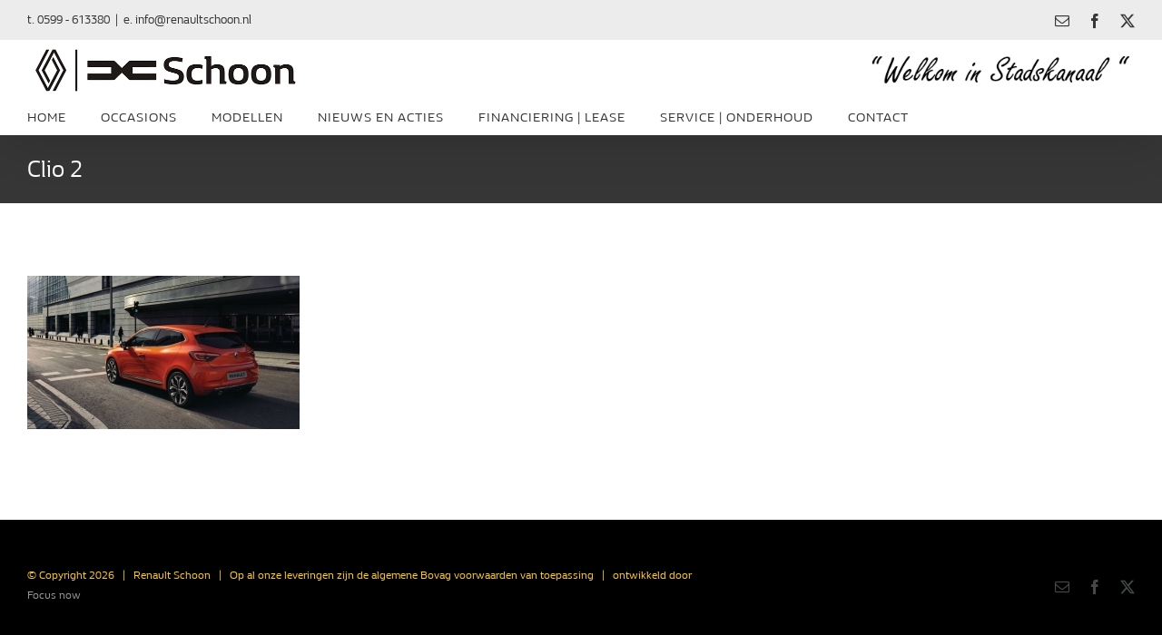

--- FILE ---
content_type: text/html; charset=UTF-8
request_url: https://www.renaultschoon.nl/wp-admin/admin-ajax.php
body_size: 15438
content:


<div>
<div class="col-xs-12 text-center"><span style="color: #fff; font-weight: bold; font-size: 18px; margin-bottom: 10px; display: block;">Resultaat: 115 occasions gevonden</span></div>
<div class="col-sm-6 col-xs-12 ">
<div id="voertuig5484" style="min-height: 460px; float:left;" class="occassion" data-merk="BMW" data-bouwjaar="2023" data-km="38893" data-price="32750">
	<div class="row">
	<div class='col-xs-12'>
		<a href="https://www.renaultschoon.nl/occasions/bmw-2-serie-active-tourer-218i-automaat-leder-panoramadak-stoel-stuurverwarming-elek-trekhaak-navigatie/"><h3 data-fontsize="40">BMW 2 Serie</h3></a>
		<p class="subtitle">Active Tourer 218i Automaat | Leder | Panoramadak | Stoel-/Stuurverwarming | Elek. Trekhaak | Navigatie</p>
	</div>
</div>
<div class="row">
	<div class="col-md-7">
		<a href="https://www.renaultschoon.nl/occasions/bmw-2-serie-active-tourer-218i-automaat-leder-panoramadak-stoel-stuurverwarming-elek-trekhaak-navigatie/"><img src="https://www.renaultschoon.nl/wp-content/uploads/2025/11/47491578-0.jpg?9469" class='img-responsive main-image' /></a>
	</div>
	<div class='col-md-5'>
		
		<table  class="datatable">
			<tr><td>Bouwjaar</td><td style="width:10px;"></td><td>2023</td></tr>
			<tr><td>Brandstof</td><td></td><td>Benzine</td></tr>
			<tr><td>Transmissie:</td><td></td><td>Automaat</td></tr>
			<tr><td>Km-stand</td><td></td><td>38.893 km</td></tr>
						<tr><td>Kenteken</td><td></td><td>JFF-83-S</td></tr>
		</table>
		
		 		   
			<h3 class='prijs'>€ 32.750</h3>
		  		<a href="https://www.renaultschoon.nl/occasions/bmw-2-serie-active-tourer-218i-automaat-leder-panoramadak-stoel-stuurverwarming-elek-trekhaak-navigatie/" class="btn btn-default">Bekijk occasion</a>
		<div class="labels" style="display:none;">
						<img src="https://www.renaultschoon.nl/wp-content/plugins/hexon-connect/img/BOVAG.gif" alt="NAP Label" />					</div>
	</div>
	<div class="clearfix"></div>
</div>
</div>
</div>
		


<div class="col-sm-6 col-xs-12 ">
<div id="voertuig6586" style="min-height: 460px; float:left;" class="occassion" data-merk="BMW" data-bouwjaar="2018" data-km="155138" data-price="20950">
	<div class="row">
	<div class='col-xs-12'>
		<a href="https://www.renaultschoon.nl/occasions/bmw-3-serie-touring-330i-edition-sport-line-shadow-executive-leder-stoel-stuurverwarming-elek-trekhaak-carplay-camera/"><h3 data-fontsize="40">BMW 3 Serie</h3></a>
		<p class="subtitle">Touring 330i Edition Sport Line Shadow Executive | Leder | Stoel-/Stuurverwarming | Elek. Trekhaak | Carplay | Camera</p>
	</div>
</div>
<div class="row">
	<div class="col-md-7">
		<a href="https://www.renaultschoon.nl/occasions/bmw-3-serie-touring-330i-edition-sport-line-shadow-executive-leder-stoel-stuurverwarming-elek-trekhaak-carplay-camera/"><img src="https://www.renaultschoon.nl/wp-content/uploads/2026/01/50511535-0.jpg?5257" class='img-responsive main-image' /></a>
	</div>
	<div class='col-md-5'>
		
		<table  class="datatable">
			<tr><td>Bouwjaar</td><td style="width:10px;"></td><td>2018</td></tr>
			<tr><td>Brandstof</td><td></td><td>Benzine</td></tr>
			<tr><td>Transmissie:</td><td></td><td>Automaat</td></tr>
			<tr><td>Km-stand</td><td></td><td>155.138 km</td></tr>
						<tr><td>Kenteken</td><td></td><td>SV-085-B</td></tr>
		</table>
		
		 		   
			<h3 class='prijs'>€ 20.950</h3>
		  		<a href="https://www.renaultschoon.nl/occasions/bmw-3-serie-touring-330i-edition-sport-line-shadow-executive-leder-stoel-stuurverwarming-elek-trekhaak-carplay-camera/" class="btn btn-default">Bekijk occasion</a>
		<div class="labels" style="display:none;">
						<img src="https://www.renaultschoon.nl/wp-content/plugins/hexon-connect/img/BOVAG.gif" alt="NAP Label" />					</div>
	</div>
	<div class="clearfix"></div>
</div>
</div>
</div>
		


<div class="col-sm-6 col-xs-12 ">
<div id="voertuig5652" style="min-height: 460px; float:left;" class="occassion" data-merk="BMW" data-bouwjaar="2024" data-km="30417" data-price="48950">
	<div class="row">
	<div class='col-xs-12'>
		<a href="https://www.renaultschoon.nl/occasions/bmw-3-serie-touring-330i-m-sport-adap-cruise-widescreen-stoelverwarming-camera-climate-control-navigatie-carplay-20/"><h3 data-fontsize="40">BMW 3 Serie</h3></a>
		<p class="subtitle">Touring 330i M-Sport | Adap. Cruise | Widescreen | Stoelverwarming | Camera | Climate Control | Navigatie | Carplay | 20''</p>
	</div>
</div>
<div class="row">
	<div class="col-md-7">
		<a href="https://www.renaultschoon.nl/occasions/bmw-3-serie-touring-330i-m-sport-adap-cruise-widescreen-stoelverwarming-camera-climate-control-navigatie-carplay-20/"><img src="https://www.renaultschoon.nl/wp-content/uploads/2026/01/48618977-0.jpg?413" class='img-responsive main-image' /></a>
	</div>
	<div class='col-md-5'>
		
		<table  class="datatable">
			<tr><td>Bouwjaar</td><td style="width:10px;"></td><td>2024</td></tr>
			<tr><td>Brandstof</td><td></td><td>Benzine</td></tr>
			<tr><td>Transmissie:</td><td></td><td>Automaat</td></tr>
			<tr><td>Km-stand</td><td></td><td>30.417 km</td></tr>
						<tr><td>Kenteken</td><td></td><td>JJT-83-N</td></tr>
		</table>
		
		 		   
			<h3 class='prijs'>€ 48.950</h3>
		  		<a href="https://www.renaultschoon.nl/occasions/bmw-3-serie-touring-330i-m-sport-adap-cruise-widescreen-stoelverwarming-camera-climate-control-navigatie-carplay-20/" class="btn btn-default">Bekijk occasion</a>
		<div class="labels" style="display:none;">
						<img src="https://www.renaultschoon.nl/wp-content/plugins/hexon-connect/img/BOVAG.gif" alt="NAP Label" />					</div>
	</div>
	<div class="clearfix"></div>
</div>
</div>
</div>
		


<div class="col-sm-6 col-xs-12 ">
<div id="voertuig5949" style="min-height: 460px; float:left;" class="occassion" data-merk="BMW" data-bouwjaar="2020" data-km="87932" data-price="">
	<div class="row">
	<div class='col-xs-12'>
		<a href="https://www.renaultschoon.nl/occasions/bmw-x1-xdrive25e-high-executive-phev-adap-cruise-panoramadak-memory-hk-afn-trekhaak-leder-camera/"><h3 data-fontsize="40">BMW X1</h3></a>
		<p class="subtitle">xDrive25e High Executive PHEV | Adap. Cruise | Panoramadak | Memory | H&K | Afn. Trekhaak | Leder | Camera</p>
	</div>
</div>
<div class="row">
	<div class="col-md-7">
		<a href="https://www.renaultschoon.nl/occasions/bmw-x1-xdrive25e-high-executive-phev-adap-cruise-panoramadak-memory-hk-afn-trekhaak-leder-camera/"><img src="https://www.renaultschoon.nl/wp-content/uploads/2026/01/50294685-0.jpg?5469" class='img-responsive main-image' /></a>
	</div>
	<div class='col-md-5'>
		
		<table  class="datatable">
			<tr><td>Bouwjaar</td><td style="width:10px;"></td><td>2020</td></tr>
			<tr><td>Brandstof</td><td></td><td>Hybride</td></tr>
			<tr><td>Transmissie:</td><td></td><td>Automaat</td></tr>
			<tr><td>Km-stand</td><td></td><td>87.932 km</td></tr>
						<tr><td>Kenteken</td><td></td><td>GBZ-80-X</td></tr>
		</table>
		
		 		   
			<h3 class='prijs'>Verkocht</h3>
		  
		  		<a href="https://www.renaultschoon.nl/occasions/bmw-x1-xdrive25e-high-executive-phev-adap-cruise-panoramadak-memory-hk-afn-trekhaak-leder-camera/" class="btn btn-default">Bekijk occasion</a>
		<div class="labels" style="display:none;">
						<img src="https://www.renaultschoon.nl/wp-content/plugins/hexon-connect/img/BOVAG.gif" alt="NAP Label" />			<img src="https://www.renaultschoon.nl/wp-content/plugins/hexon-connect/img/1ste_eigenaar.gif" alt="NAP Label" />		</div>
	</div>
	<div class="clearfix"></div>
</div>
</div>
</div>
		


<div class="col-sm-6 col-xs-12 ">
<div id="voertuig5955" style="min-height: 460px; float:left;" class="occassion" data-merk="Citroën" data-bouwjaar="2024" data-km="20278" data-price="">
	<div class="row">
	<div class='col-xs-12'>
		<a href="https://www.renaultschoon.nl/occasions/citroen-c3-aircross-1-2-puretech-feel-navigatie-climate-control-cruise-control-parkeersensoren/"><h3 data-fontsize="40">Citroën C3 Aircross</h3></a>
		<p class="subtitle">1.2 PureTech Feel | Navigatie | Climate Control | Cruise Control | Parkeersensoren</p>
	</div>
</div>
<div class="row">
	<div class="col-md-7">
		<a href="https://www.renaultschoon.nl/occasions/citroen-c3-aircross-1-2-puretech-feel-navigatie-climate-control-cruise-control-parkeersensoren/"><img src="https://www.renaultschoon.nl/wp-content/uploads/2026/01/50315446-0.jpg?8490" class='img-responsive main-image' /></a>
	</div>
	<div class='col-md-5'>
		
		<table  class="datatable">
			<tr><td>Bouwjaar</td><td style="width:10px;"></td><td>2024</td></tr>
			<tr><td>Brandstof</td><td></td><td>Benzine</td></tr>
			<tr><td>Transmissie:</td><td></td><td>Handgeschakeld</td></tr>
			<tr><td>Km-stand</td><td></td><td>20.278 km</td></tr>
						<tr><td>Kenteken</td><td></td><td>JNS-16-G</td></tr>
		</table>
		
		 		   
			<h3 class='prijs'>Verkocht</h3>
		  
		  		<a href="https://www.renaultschoon.nl/occasions/citroen-c3-aircross-1-2-puretech-feel-navigatie-climate-control-cruise-control-parkeersensoren/" class="btn btn-default">Bekijk occasion</a>
		<div class="labels" style="display:none;">
						<img src="https://www.renaultschoon.nl/wp-content/plugins/hexon-connect/img/BOVAG.gif" alt="NAP Label" />					</div>
	</div>
	<div class="clearfix"></div>
</div>
</div>
</div>
		


<div class="col-sm-6 col-xs-12 ">
<div id="voertuig5390" style="min-height: 460px; float:left;" class="occassion" data-merk="Citroën" data-bouwjaar="2022" data-km="60147" data-price="17950">
	<div class="row">
	<div class='col-xs-12'>
		<a href="https://www.renaultschoon.nl/occasions/citroen-c3-aircross-origin-1-2-puretech-max-automaat-navigatie-climate-control-cruise-control-camera/"><h3 data-fontsize="40">Citroën C3 Aircross</h3></a>
		<p class="subtitle">1.2 PureTech Max Automaat | Navigatie | Climate Control | Cruise Control | Camera |</p>
	</div>
</div>
<div class="row">
	<div class="col-md-7">
		<a href="https://www.renaultschoon.nl/occasions/citroen-c3-aircross-origin-1-2-puretech-max-automaat-navigatie-climate-control-cruise-control-camera/"><img src="https://www.renaultschoon.nl/wp-content/uploads/2026/01/46270622-0.jpg?7560" class='img-responsive main-image' /></a>
	</div>
	<div class='col-md-5'>
		
		<table  class="datatable">
			<tr><td>Bouwjaar</td><td style="width:10px;"></td><td>2022</td></tr>
			<tr><td>Brandstof</td><td></td><td>Benzine</td></tr>
			<tr><td>Transmissie:</td><td></td><td>Automaat</td></tr>
			<tr><td>Km-stand</td><td></td><td>60.147 km</td></tr>
						<tr><td>Kenteken</td><td></td><td>HXD-44-D</td></tr>
		</table>
		
		 		   
			<h3 class='prijs'>€ 17.950</h3>
		  		<a href="https://www.renaultschoon.nl/occasions/citroen-c3-aircross-origin-1-2-puretech-max-automaat-navigatie-climate-control-cruise-control-camera/" class="btn btn-default">Bekijk occasion</a>
		<div class="labels" style="display:none;">
						<img src="https://www.renaultschoon.nl/wp-content/plugins/hexon-connect/img/BOVAG.gif" alt="NAP Label" />					</div>
	</div>
	<div class="clearfix"></div>
</div>
</div>
</div>
		


<div class="col-sm-6 col-xs-12 ">
<div id="voertuig5506" style="min-height: 460px; float:left;" class="occassion" data-merk="Citroën" data-bouwjaar="2024" data-km="27650" data-price="22950">
	<div class="row">
	<div class='col-xs-12'>
		<a href="https://www.renaultschoon.nl/occasions/citroen-c4-x-1-2-puretech-max-automaat-360-camera-head-up-navigatie-cruise-control-climate-control/"><h3 data-fontsize="40">Citroën C4</h3></a>
		<p class="subtitle">X 1.2 Puretech Max Automaat | 360 Camera | Head-Up | Navigatie | Cruise Control | Climate Control</p>
	</div>
</div>
<div class="row">
	<div class="col-md-7">
		<a href="https://www.renaultschoon.nl/occasions/citroen-c4-x-1-2-puretech-max-automaat-360-camera-head-up-navigatie-cruise-control-climate-control/"><img src="https://www.renaultschoon.nl/wp-content/uploads/2025/11/47920520-0.jpg?2736" class='img-responsive main-image' /></a>
	</div>
	<div class='col-md-5'>
		
		<table  class="datatable">
			<tr><td>Bouwjaar</td><td style="width:10px;"></td><td>2024</td></tr>
			<tr><td>Brandstof</td><td></td><td>Benzine</td></tr>
			<tr><td>Transmissie:</td><td></td><td>Automaat</td></tr>
			<tr><td>Km-stand</td><td></td><td>27.650 km</td></tr>
						<tr><td>Kenteken</td><td></td><td>JFP-77-L</td></tr>
		</table>
		
		 		   
			<h3 class='prijs'>€ 22.950</h3>
		  		<a href="https://www.renaultschoon.nl/occasions/citroen-c4-x-1-2-puretech-max-automaat-360-camera-head-up-navigatie-cruise-control-climate-control/" class="btn btn-default">Bekijk occasion</a>
		<div class="labels" style="display:none;">
						<img src="https://www.renaultschoon.nl/wp-content/plugins/hexon-connect/img/BOVAG.gif" alt="NAP Label" />					</div>
	</div>
	<div class="clearfix"></div>
</div>
</div>
</div>
		


<div class="col-sm-6 col-xs-12 ">
<div id="voertuig5703" style="min-height: 460px; float:left;" class="occassion" data-merk="Dacia" data-bouwjaar="2026" data-km="25" data-price="35295">
	<div class="row">
	<div class='col-xs-12'>
		<a href="https://www.renaultschoon.nl/occasions/dacia-bigster-1-8-hybrid-155-expression-hev-nieuw-uit-voorraad-cruise-control-carplay-camera-climate-control/"><h3 data-fontsize="40">Dacia Bigster</h3></a>
		<p class="subtitle">1.8 Hybrid 155 Expression HEV | Cruise Control | Carplay | Camera | Climate Control |</p>
	</div>
</div>
<div class="row">
	<div class="col-md-7">
		<a href="https://www.renaultschoon.nl/occasions/dacia-bigster-1-8-hybrid-155-expression-hev-nieuw-uit-voorraad-cruise-control-carplay-camera-climate-control/"><img src="https://www.renaultschoon.nl/wp-content/uploads/2026/01/49216208-0.jpg?8976" class='img-responsive main-image' /></a>
	</div>
	<div class='col-md-5'>
		
		<table  class="datatable">
			<tr><td>Bouwjaar</td><td style="width:10px;"></td><td>2026</td></tr>
			<tr><td>Brandstof</td><td></td><td>Hybride</td></tr>
			<tr><td>Transmissie:</td><td></td><td>Automaat</td></tr>
			<tr><td>Km-stand</td><td></td><td>25 km</td></tr>
						<tr><td>Kenteken</td><td></td><td>18-30</td></tr>
		</table>
		
		 		   
			<h3 class='prijs'>€ 35.295</h3>
		  		<a href="https://www.renaultschoon.nl/occasions/dacia-bigster-1-8-hybrid-155-expression-hev-nieuw-uit-voorraad-cruise-control-carplay-camera-climate-control/" class="btn btn-default">Bekijk occasion</a>
		<div class="labels" style="display:none;">
						<img src="https://www.renaultschoon.nl/wp-content/plugins/hexon-connect/img/BOVAG.gif" alt="NAP Label" />					</div>
	</div>
	<div class="clearfix"></div>
</div>
</div>
</div>
		


<div class="col-sm-6 col-xs-12 ">
<div id="voertuig5826" style="min-height: 460px; float:left;" class="occassion" data-merk="Dacia" data-bouwjaar="2025" data-km="9852" data-price="32950">
	<div class="row">
	<div class='col-xs-12'>
		<a href="https://www.renaultschoon.nl/occasions/dacia-bigster-1-8-hybrid-155-expression-hev-stoel-stuurverwarming-cruise-control-carplay-camera-climate-control/"><h3 data-fontsize="40">Dacia Bigster</h3></a>
		<p class="subtitle">1.8 Hybrid 155 Expression HEV | Stoel-/Stuurverwarming | Cruise Control | Carplay | Camera | Climate Control</p>
	</div>
</div>
<div class="row">
	<div class="col-md-7">
		<a href="https://www.renaultschoon.nl/occasions/dacia-bigster-1-8-hybrid-155-expression-hev-stoel-stuurverwarming-cruise-control-carplay-camera-climate-control/"><img src="https://www.renaultschoon.nl/wp-content/uploads/2026/01/50079502-0.jpg?5068" class='img-responsive main-image' /></a>
	</div>
	<div class='col-md-5'>
		
		<table  class="datatable">
			<tr><td>Bouwjaar</td><td style="width:10px;"></td><td>2025</td></tr>
			<tr><td>Brandstof</td><td></td><td>Hybride</td></tr>
			<tr><td>Transmissie:</td><td></td><td>Automaat</td></tr>
			<tr><td>Km-stand</td><td></td><td>9.852 km</td></tr>
						<tr><td>Kenteken</td><td></td><td>JPS-04-B</td></tr>
		</table>
		
		 		   
			<h3 class='prijs'>€ 32.950</h3>
		  		<a href="https://www.renaultschoon.nl/occasions/dacia-bigster-1-8-hybrid-155-expression-hev-stoel-stuurverwarming-cruise-control-carplay-camera-climate-control/" class="btn btn-default">Bekijk occasion</a>
		<div class="labels" style="display:none;">
						<img src="https://www.renaultschoon.nl/wp-content/plugins/hexon-connect/img/BOVAG.gif" alt="NAP Label" />					</div>
	</div>
	<div class="clearfix"></div>
</div>
</div>
</div>
		


<div class="col-sm-6 col-xs-12 ">
<div id="voertuig5702" style="min-height: 460px; float:left;" class="occassion" data-merk="Dacia" data-bouwjaar="2026" data-km="25" data-price="40041">
	<div class="row">
	<div class='col-xs-12'>
		<a href="https://www.renaultschoon.nl/occasions/dacia-bigster-1-8-hybrid-155-journey-hev-nieuw-uit-voorraad-adap-cruise-stoel-stuurverwarming-360-camera/"><h3 data-fontsize="40">Dacia Bigster</h3></a>
		<p class="subtitle">1.8 Hybrid 155 Journey HEV | Adap. Cruise | Stoel-/Stuurverwarming | 360 Camera | Climate Control | Climate Control</p>
	</div>
</div>
<div class="row">
	<div class="col-md-7">
		<a href="https://www.renaultschoon.nl/occasions/dacia-bigster-1-8-hybrid-155-journey-hev-nieuw-uit-voorraad-adap-cruise-stoel-stuurverwarming-360-camera/"><img src="https://www.renaultschoon.nl/wp-content/uploads/2026/01/49216197-0.jpg?4143" class='img-responsive main-image' /></a>
	</div>
	<div class='col-md-5'>
		
		<table  class="datatable">
			<tr><td>Bouwjaar</td><td style="width:10px;"></td><td>2026</td></tr>
			<tr><td>Brandstof</td><td></td><td>Hybride</td></tr>
			<tr><td>Transmissie:</td><td></td><td>Automaat</td></tr>
			<tr><td>Km-stand</td><td></td><td>25 km</td></tr>
						<tr><td>Kenteken</td><td></td><td>50-88</td></tr>
		</table>
		
		 		   
			<h3 class='prijs'>€ 40.041</h3>
		  		<a href="https://www.renaultschoon.nl/occasions/dacia-bigster-1-8-hybrid-155-journey-hev-nieuw-uit-voorraad-adap-cruise-stoel-stuurverwarming-360-camera/" class="btn btn-default">Bekijk occasion</a>
		<div class="labels" style="display:none;">
						<img src="https://www.renaultschoon.nl/wp-content/plugins/hexon-connect/img/BOVAG.gif" alt="NAP Label" />					</div>
	</div>
	<div class="clearfix"></div>
</div>
</div>
</div>
		


<div class="col-sm-6 col-xs-12 ">
<div id="voertuig5951" style="min-height: 460px; float:left;" class="occassion" data-merk="Dacia" data-bouwjaar="2023" data-km="38954" data-price="20950">
	<div class="row">
	<div class='col-xs-12'>
		<a href="https://www.renaultschoon.nl/occasions/dacia-duster-1-0-tce-100-eco-g-extreme-navigatie-stoelverwarming-climate-control-afn-trekhaak-cruise-control/"><h3 data-fontsize="40">Dacia Duster</h3></a>
		<p class="subtitle">1.0 TCe 100 ECO-G Extreme | Navigatie | Stoelverwarming | Climate Control | Afn. Trekhaak | Cruise Control</p>
	</div>
</div>
<div class="row">
	<div class="col-md-7">
		<a href="https://www.renaultschoon.nl/occasions/dacia-duster-1-0-tce-100-eco-g-extreme-navigatie-stoelverwarming-climate-control-afn-trekhaak-cruise-control/"><img src="https://www.renaultschoon.nl/wp-content/uploads/2025/12/50298283-0.jpg?5224" class='img-responsive main-image' /></a>
	</div>
	<div class='col-md-5'>
		
		<table  class="datatable">
			<tr><td>Bouwjaar</td><td style="width:10px;"></td><td>2023</td></tr>
			<tr><td>Brandstof</td><td></td><td>LPG G3</td></tr>
			<tr><td>Transmissie:</td><td></td><td>Handgeschakeld</td></tr>
			<tr><td>Km-stand</td><td></td><td>38.954 km</td></tr>
						<tr><td>Kenteken</td><td></td><td>X-522-HT</td></tr>
		</table>
		
		 		   
			<h3 class='prijs'>€ 20.950</h3>
		  		<a href="https://www.renaultschoon.nl/occasions/dacia-duster-1-0-tce-100-eco-g-extreme-navigatie-stoelverwarming-climate-control-afn-trekhaak-cruise-control/" class="btn btn-default">Bekijk occasion</a>
		<div class="labels" style="display:none;">
						<img src="https://www.renaultschoon.nl/wp-content/plugins/hexon-connect/img/BOVAG.gif" alt="NAP Label" />					</div>
	</div>
	<div class="clearfix"></div>
</div>
</div>
</div>
		


<div class="col-sm-6 col-xs-12 ">
<div id="voertuig5290" style="min-height: 460px; float:left;" class="occassion" data-merk="Dacia" data-bouwjaar="2022" data-km="71851" data-price="17950">
	<div class="row">
	<div class='col-xs-12'>
		<a href="https://www.renaultschoon.nl/occasions/dacia-duster-1-0-tce-bi-fuel-prestige-navigatie-cruise-control-climate-control-dab-trekhaak/"><h3 data-fontsize="40">Dacia Duster</h3></a>
		<p class="subtitle">1.0 TCe Bi-Fuel Prestige | Navigatie | Cruise Control | Climate Control | DAB | Trekhaak</p>
	</div>
</div>
<div class="row">
	<div class="col-md-7">
		<a href="https://www.renaultschoon.nl/occasions/dacia-duster-1-0-tce-bi-fuel-prestige-navigatie-cruise-control-climate-control-dab-trekhaak/"><img src="https://www.renaultschoon.nl/wp-content/uploads/2025/11/44733947-0.jpg?7086" class='img-responsive main-image' /></a>
	</div>
	<div class='col-md-5'>
		
		<table  class="datatable">
			<tr><td>Bouwjaar</td><td style="width:10px;"></td><td>2022</td></tr>
			<tr><td>Brandstof</td><td></td><td>LPG G3</td></tr>
			<tr><td>Transmissie:</td><td></td><td>Handgeschakeld</td></tr>
			<tr><td>Km-stand</td><td></td><td>71.851 km</td></tr>
						<tr><td>Kenteken</td><td></td><td>R-981-VX</td></tr>
		</table>
		
		 		   
			<h3 class='prijs'>€ 17.950</h3>
		  		<a href="https://www.renaultschoon.nl/occasions/dacia-duster-1-0-tce-bi-fuel-prestige-navigatie-cruise-control-climate-control-dab-trekhaak/" class="btn btn-default">Bekijk occasion</a>
		<div class="labels" style="display:none;">
						<img src="https://www.renaultschoon.nl/wp-content/plugins/hexon-connect/img/BOVAG.gif" alt="NAP Label" />					</div>
	</div>
	<div class="clearfix"></div>
</div>
</div>
</div>
		


<div class="col-sm-6 col-xs-12 ">
<div id="voertuig5632" style="min-height: 460px; float:left;" class="occassion" data-merk="Dacia" data-bouwjaar="2025" data-km="10234" data-price="30950">
	<div class="row">
	<div class='col-xs-12'>
		<a href="https://www.renaultschoon.nl/occasions/dacia-duster-1-6-hybrid-140-expression-stoel-stuurverwarming-cruise-control-camera-carplay/"><h3 data-fontsize="40">Dacia Duster</h3></a>
		<p class="subtitle">1.6 Hybrid 140 Expression HEV | Stoel-/Stuurverwarming | Cruise Control | Camera | Carplay</p>
	</div>
</div>
<div class="row">
	<div class="col-md-7">
		<a href="https://www.renaultschoon.nl/occasions/dacia-duster-1-6-hybrid-140-expression-stoel-stuurverwarming-cruise-control-camera-carplay/"><img src="https://www.renaultschoon.nl/wp-content/uploads/2025/12/48350404-0.jpg?266" class='img-responsive main-image' /></a>
	</div>
	<div class='col-md-5'>
		
		<table  class="datatable">
			<tr><td>Bouwjaar</td><td style="width:10px;"></td><td>2025</td></tr>
			<tr><td>Brandstof</td><td></td><td>Hybride</td></tr>
			<tr><td>Transmissie:</td><td></td><td>Automaat</td></tr>
			<tr><td>Km-stand</td><td></td><td>10.234 km</td></tr>
						<tr><td>Kenteken</td><td></td><td>JHX-01-N</td></tr>
		</table>
		
		 		   
			<h3 class='prijs'>€ 30.950</h3>
		  		<a href="https://www.renaultschoon.nl/occasions/dacia-duster-1-6-hybrid-140-expression-stoel-stuurverwarming-cruise-control-camera-carplay/" class="btn btn-default">Bekijk occasion</a>
		<div class="labels" style="display:none;">
						<img src="https://www.renaultschoon.nl/wp-content/plugins/hexon-connect/img/BOVAG.gif" alt="NAP Label" />					</div>
	</div>
	<div class="clearfix"></div>
</div>
</div>
</div>
		


<div class="col-sm-6 col-xs-12 ">
<div id="voertuig5953" style="min-height: 460px; float:left;" class="occassion" data-merk="Dacia" data-bouwjaar="2025" data-km="14306" data-price="29950">
	<div class="row">
	<div class='col-xs-12'>
		<a href="https://www.renaultschoon.nl/occasions/dacia-duster-1-6-hybrid-140-expression-hev-stoel-stuurverwarming-cruise-control-camera-carplay/"><h3 data-fontsize="40">Dacia Duster</h3></a>
		<p class="subtitle">1.6 Hybrid 140 Expression HEV | Stoel-/Stuurverwarming | Cruise Control | Camera | Carplay</p>
	</div>
</div>
<div class="row">
	<div class="col-md-7">
		<a href="https://www.renaultschoon.nl/occasions/dacia-duster-1-6-hybrid-140-expression-hev-stoel-stuurverwarming-cruise-control-camera-carplay/"><img src="https://www.renaultschoon.nl/wp-content/uploads/2026/01/50315050-0.jpg?7553" class='img-responsive main-image' /></a>
	</div>
	<div class='col-md-5'>
		
		<table  class="datatable">
			<tr><td>Bouwjaar</td><td style="width:10px;"></td><td>2025</td></tr>
			<tr><td>Brandstof</td><td></td><td>Hybride</td></tr>
			<tr><td>Transmissie:</td><td></td><td>Automaat</td></tr>
			<tr><td>Km-stand</td><td></td><td>14.306 km</td></tr>
						<tr><td>Kenteken</td><td></td><td>JRJ-30-R</td></tr>
		</table>
		
		 		   
			<h3 class='prijs'>€ 29.950</h3>
		  		<a href="https://www.renaultschoon.nl/occasions/dacia-duster-1-6-hybrid-140-expression-hev-stoel-stuurverwarming-cruise-control-camera-carplay/" class="btn btn-default">Bekijk occasion</a>
		<div class="labels" style="display:none;">
						<img src="https://www.renaultschoon.nl/wp-content/plugins/hexon-connect/img/BOVAG.gif" alt="NAP Label" />					</div>
	</div>
	<div class="clearfix"></div>
</div>
</div>
</div>
		


<div class="col-sm-6 col-xs-12 ">
<div id="voertuig5767" style="min-height: 460px; float:left;" class="occassion" data-merk="Dacia" data-bouwjaar="2024" data-km="28262" data-price="28950">
	<div class="row">
	<div class='col-xs-12'>
		<a href="https://www.renaultschoon.nl/occasions/dacia-duster-1-6-hybrid-140-journey-hev-stoel-stuurverwarming-navigatie-360-camera-cruise-control/"><h3 data-fontsize="40">Dacia Duster</h3></a>
		<p class="subtitle">1.6 Hybrid 140 Journey HEV | Stoel-/Stuurverwarming | Navigatie | 360 Camera | Cruise Control</p>
	</div>
</div>
<div class="row">
	<div class="col-md-7">
		<a href="https://www.renaultschoon.nl/occasions/dacia-duster-1-6-hybrid-140-journey-hev-stoel-stuurverwarming-navigatie-360-camera-cruise-control/"><img src="https://www.renaultschoon.nl/wp-content/uploads/2026/01/49887791-0.jpg?1337" class='img-responsive main-image' /></a>
	</div>
	<div class='col-md-5'>
		
		<table  class="datatable">
			<tr><td>Bouwjaar</td><td style="width:10px;"></td><td>2024</td></tr>
			<tr><td>Brandstof</td><td></td><td>Hybride</td></tr>
			<tr><td>Transmissie:</td><td></td><td>Automaat</td></tr>
			<tr><td>Km-stand</td><td></td><td>28.262 km</td></tr>
						<tr><td>Kenteken</td><td></td><td>GLJ-97-N</td></tr>
		</table>
		
		 		   
			<h3 class='prijs'>€ 28.950</h3>
		  		<a href="https://www.renaultschoon.nl/occasions/dacia-duster-1-6-hybrid-140-journey-hev-stoel-stuurverwarming-navigatie-360-camera-cruise-control/" class="btn btn-default">Bekijk occasion</a>
		<div class="labels" style="display:none;">
			<img src="https://www.renaultschoon.nl/wp-content/plugins/hexon-connect/img/NAP.gif" alt="NAP Label" />			<img src="https://www.renaultschoon.nl/wp-content/plugins/hexon-connect/img/BOVAG.gif" alt="NAP Label" />					</div>
	</div>
	<div class="clearfix"></div>
</div>
</div>
</div>
		


<div class="col-sm-6 col-xs-12 ">
<div id="voertuig6589" style="min-height: 460px; float:left;" class="occassion" data-merk="Dacia" data-bouwjaar="2024" data-km="19239" data-price="28950">
	<div class="row">
	<div class='col-xs-12'>
		<a href="https://www.renaultschoon.nl/occasions/dacia-duster-1-6-hybrid-140-journey-hev-stoel-stuurverwarming-navigatie-360-camera-trekhaak-cruise-control/"><h3 data-fontsize="40">Dacia Duster</h3></a>
		<p class="subtitle">1.6 Hybrid 140 Journey HEV | Stoel-/Stuurverwarming | Navigatie | 360 Camera | Trekhaak | Cruise Control</p>
	</div>
</div>
<div class="row">
	<div class="col-md-7">
		<a href="https://www.renaultschoon.nl/occasions/dacia-duster-1-6-hybrid-140-journey-hev-stoel-stuurverwarming-navigatie-360-camera-trekhaak-cruise-control/"><img src="https://www.renaultschoon.nl/wp-content/uploads/2026/01/50537737-0.jpg?5067" class='img-responsive main-image' /></a>
	</div>
	<div class='col-md-5'>
		
		<table  class="datatable">
			<tr><td>Bouwjaar</td><td style="width:10px;"></td><td>2024</td></tr>
			<tr><td>Brandstof</td><td></td><td>Hybride</td></tr>
			<tr><td>Transmissie:</td><td></td><td>Automaat</td></tr>
			<tr><td>Km-stand</td><td></td><td>19.239 km</td></tr>
						<tr><td>Kenteken</td><td></td><td>GLJ-98-N</td></tr>
		</table>
		
		 		   
			<h3 class='prijs'>€ 28.950</h3>
		  		<a href="https://www.renaultschoon.nl/occasions/dacia-duster-1-6-hybrid-140-journey-hev-stoel-stuurverwarming-navigatie-360-camera-trekhaak-cruise-control/" class="btn btn-default">Bekijk occasion</a>
		<div class="labels" style="display:none;">
			<img src="https://www.renaultschoon.nl/wp-content/plugins/hexon-connect/img/NAP.gif" alt="NAP Label" />			<img src="https://www.renaultschoon.nl/wp-content/plugins/hexon-connect/img/BOVAG.gif" alt="NAP Label" />					</div>
	</div>
	<div class="clearfix"></div>
</div>
</div>
</div>
		


<div class="col-sm-6 col-xs-12 ">
<div id="voertuig6595" style="min-height: 460px; float:left;" class="occassion" data-merk="Dacia" data-bouwjaar="2026" data-km="25" data-price="34194">
	<div class="row">
	<div class='col-xs-12'>
		<a href="https://www.renaultschoon.nl/occasions/dacia-jogger-1-8-hybrid-155-limited-edition-7p-hev-7-jaar-garantie-360-camera-navigatie-cruise-control-carplay/"><h3 data-fontsize="40">Dacia Jogger</h3></a>
		<p class="subtitle">1.8 hybrid 155 limited edition 7p. HEV | 7 jaar garantie | 360 Camera | Navigatie | Cruise Control | Carplay</p>
	</div>
</div>
<div class="row">
	<div class="col-md-7">
		<a href="https://www.renaultschoon.nl/occasions/dacia-jogger-1-8-hybrid-155-limited-edition-7p-hev-7-jaar-garantie-360-camera-navigatie-cruise-control-carplay/"><img src="https://www.renaultschoon.nl/wp-content/uploads/2026/01/50572079-0.jpg?1690" class='img-responsive main-image' /></a>
	</div>
	<div class='col-md-5'>
		
		<table  class="datatable">
			<tr><td>Bouwjaar</td><td style="width:10px;"></td><td>2026</td></tr>
			<tr><td>Brandstof</td><td></td><td>Hybride</td></tr>
			<tr><td>Transmissie:</td><td></td><td>Automaat</td></tr>
			<tr><td>Km-stand</td><td></td><td>25 km</td></tr>
						<tr><td>Kenteken</td><td></td><td></td></tr>
		</table>
		
		 		   
			<h3 class='prijs'>€ 34.194</h3>
		  		<a href="https://www.renaultschoon.nl/occasions/dacia-jogger-1-8-hybrid-155-limited-edition-7p-hev-7-jaar-garantie-360-camera-navigatie-cruise-control-carplay/" class="btn btn-default">Bekijk occasion</a>
		<div class="labels" style="display:none;">
						<img src="https://www.renaultschoon.nl/wp-content/plugins/hexon-connect/img/BOVAG.gif" alt="NAP Label" />					</div>
	</div>
	<div class="clearfix"></div>
</div>
</div>
</div>
		


<div class="col-sm-6 col-xs-12 ">
<div id="voertuig5561" style="min-height: 460px; float:left;" class="occassion" data-merk="Dacia" data-bouwjaar="2025" data-km="25" data-price="23595">
	<div class="row">
	<div class='col-xs-12'>
		<a href="https://www.renaultschoon.nl/occasions/dacia-sandero-stepway-1-0-tce-100-eco-g-extreme-camera-cruise-control-carplay-climate-control/"><h3 data-fontsize="40">Dacia SANDERO Stepway</h3></a>
		<p class="subtitle">1.0 TCe 100 ECO-G Extreme | Camera | Cruise Control | Carplay | Climate Control</p>
	</div>
</div>
<div class="row">
	<div class="col-md-7">
		<a href="https://www.renaultschoon.nl/occasions/dacia-sandero-stepway-1-0-tce-100-eco-g-extreme-camera-cruise-control-carplay-climate-control/"><img src="https://www.renaultschoon.nl/wp-content/uploads/2025/11/48247814-0.jpg?4295" class='img-responsive main-image' /></a>
	</div>
	<div class='col-md-5'>
		
		<table  class="datatable">
			<tr><td>Bouwjaar</td><td style="width:10px;"></td><td>2025</td></tr>
			<tr><td>Brandstof</td><td></td><td>LPG G3</td></tr>
			<tr><td>Transmissie:</td><td></td><td>Handgeschakeld</td></tr>
			<tr><td>Km-stand</td><td></td><td>25 km</td></tr>
						<tr><td>Kenteken</td><td></td><td>JGD-48-H</td></tr>
		</table>
		
		 		   
			<h3 class='prijs'>€ 23.595</h3>
		  		<a href="https://www.renaultschoon.nl/occasions/dacia-sandero-stepway-1-0-tce-100-eco-g-extreme-camera-cruise-control-carplay-climate-control/" class="btn btn-default">Bekijk occasion</a>
		<div class="labels" style="display:none;">
						<img src="https://www.renaultschoon.nl/wp-content/plugins/hexon-connect/img/BOVAG.gif" alt="NAP Label" />					</div>
	</div>
	<div class="clearfix"></div>
</div>
</div>
</div>
		


<div class="col-sm-6 col-xs-12 ">
<div id="voertuig5948" style="min-height: 460px; float:left;" class="occassion" data-merk="Dacia" data-bouwjaar="2024" data-km="73429" data-price="15950">
	<div class="row">
	<div class='col-xs-12'>
		<a href="https://www.renaultschoon.nl/occasions/dacia-sandero-stepway-1-0-tce-100-eco-g-extreme-navigatie-climate-control-cruise-control-carplay-dodehoeksensoren/"><h3 data-fontsize="40">Dacia SANDERO Stepway</h3></a>
		<p class="subtitle">1.0 TCe 100 ECO-G Extreme | Navigatie | Climate Control | Cruise Control | Carplay | Dodehoeksensoren</p>
	</div>
</div>
<div class="row">
	<div class="col-md-7">
		<a href="https://www.renaultschoon.nl/occasions/dacia-sandero-stepway-1-0-tce-100-eco-g-extreme-navigatie-climate-control-cruise-control-carplay-dodehoeksensoren/"><img src="https://www.renaultschoon.nl/wp-content/uploads/2025/12/50294590-0.jpg?9962" class='img-responsive main-image' /></a>
	</div>
	<div class='col-md-5'>
		
		<table  class="datatable">
			<tr><td>Bouwjaar</td><td style="width:10px;"></td><td>2024</td></tr>
			<tr><td>Brandstof</td><td></td><td>LPG G3</td></tr>
			<tr><td>Transmissie:</td><td></td><td>Handgeschakeld</td></tr>
			<tr><td>Km-stand</td><td></td><td>73.429 km</td></tr>
						<tr><td>Kenteken</td><td></td><td>X-555-XS</td></tr>
		</table>
		
		 		   
			<h3 class='prijs'>€ 15.950</h3>
		  		<a href="https://www.renaultschoon.nl/occasions/dacia-sandero-stepway-1-0-tce-100-eco-g-extreme-navigatie-climate-control-cruise-control-carplay-dodehoeksensoren/" class="btn btn-default">Bekijk occasion</a>
		<div class="labels" style="display:none;">
						<img src="https://www.renaultschoon.nl/wp-content/plugins/hexon-connect/img/BOVAG.gif" alt="NAP Label" />					</div>
	</div>
	<div class="clearfix"></div>
</div>
</div>
</div>
		


<div class="col-sm-6 col-xs-12 ">
<div id="voertuig6593" style="min-height: 460px; float:left;" class="occassion" data-merk="Dacia" data-bouwjaar="2026" data-km="25" data-price="28114">
	<div class="row">
	<div class='col-xs-12'>
		<a href="https://www.renaultschoon.nl/occasions/dacia-sandero-stepway-1-0-tce-110-limited-edition-7-jaar-garantie-360-camera-navigatie-cruise-control-carplay-2/"><h3 data-fontsize="40">Dacia SANDERO Stepway</h3></a>
		<p class="subtitle">1.0 TCe 110 limited edition | 7 jaar garantie | 360 Camera | Navigatie | Cruise Control | Carplay</p>
	</div>
</div>
<div class="row">
	<div class="col-md-7">
		<a href="https://www.renaultschoon.nl/occasions/dacia-sandero-stepway-1-0-tce-110-limited-edition-7-jaar-garantie-360-camera-navigatie-cruise-control-carplay-2/"><img src="https://www.renaultschoon.nl/wp-content/uploads/2026/01/50566475-0.jpg?6644" class='img-responsive main-image' /></a>
	</div>
	<div class='col-md-5'>
		
		<table  class="datatable">
			<tr><td>Bouwjaar</td><td style="width:10px;"></td><td>2026</td></tr>
			<tr><td>Brandstof</td><td></td><td>Benzine</td></tr>
			<tr><td>Transmissie:</td><td></td><td>Handgeschakeld</td></tr>
			<tr><td>Km-stand</td><td></td><td>25 km</td></tr>
						<tr><td>Kenteken</td><td></td><td></td></tr>
		</table>
		
		 		   
			<h3 class='prijs'>€ 28.114</h3>
		  		<a href="https://www.renaultschoon.nl/occasions/dacia-sandero-stepway-1-0-tce-110-limited-edition-7-jaar-garantie-360-camera-navigatie-cruise-control-carplay-2/" class="btn btn-default">Bekijk occasion</a>
		<div class="labels" style="display:none;">
						<img src="https://www.renaultschoon.nl/wp-content/plugins/hexon-connect/img/BOVAG.gif" alt="NAP Label" />					</div>
	</div>
	<div class="clearfix"></div>
</div>
</div>
</div>
		


<div class="col-sm-6 col-xs-12 ">
<div id="voertuig6594" style="min-height: 460px; float:left;" class="occassion" data-merk="Dacia" data-bouwjaar="2026" data-km="25" data-price="28114">
	<div class="row">
	<div class='col-xs-12'>
		<a href="https://www.renaultschoon.nl/occasions/dacia-sandero-stepway-1-0-tce-110-limited-edition-7-jaar-garantie-360-camera-navigatie-cruise-control-carplay-3/"><h3 data-fontsize="40">Dacia SANDERO Stepway</h3></a>
		<p class="subtitle">1.0 TCe 110 limited edition | 7 jaar garantie | 360 Camera | Navigatie | Cruise Control | Carplay</p>
	</div>
</div>
<div class="row">
	<div class="col-md-7">
		<a href="https://www.renaultschoon.nl/occasions/dacia-sandero-stepway-1-0-tce-110-limited-edition-7-jaar-garantie-360-camera-navigatie-cruise-control-carplay-3/"><img src="https://www.renaultschoon.nl/wp-content/uploads/2026/01/50572068-0.jpg?4604" class='img-responsive main-image' /></a>
	</div>
	<div class='col-md-5'>
		
		<table  class="datatable">
			<tr><td>Bouwjaar</td><td style="width:10px;"></td><td>2026</td></tr>
			<tr><td>Brandstof</td><td></td><td>Benzine</td></tr>
			<tr><td>Transmissie:</td><td></td><td>Handgeschakeld</td></tr>
			<tr><td>Km-stand</td><td></td><td>25 km</td></tr>
						<tr><td>Kenteken</td><td></td><td></td></tr>
		</table>
		
		 		   
			<h3 class='prijs'>€ 28.114</h3>
		  		<a href="https://www.renaultschoon.nl/occasions/dacia-sandero-stepway-1-0-tce-110-limited-edition-7-jaar-garantie-360-camera-navigatie-cruise-control-carplay-3/" class="btn btn-default">Bekijk occasion</a>
		<div class="labels" style="display:none;">
						<img src="https://www.renaultschoon.nl/wp-content/plugins/hexon-connect/img/BOVAG.gif" alt="NAP Label" />					</div>
	</div>
	<div class="clearfix"></div>
</div>
</div>
</div>
		


<div class="col-sm-6 col-xs-12 ">
<div id="voertuig6592" style="min-height: 460px; float:left;" class="occassion" data-merk="Dacia" data-bouwjaar="2026" data-km="25" data-price="28114">
	<div class="row">
	<div class='col-xs-12'>
		<a href="https://www.renaultschoon.nl/occasions/dacia-sandero-stepway-1-0-tce-110-limited-edition-7-jaar-garantie-360-camera-navigatie-cruise-control-carplay/"><h3 data-fontsize="40">Dacia SANDERO Stepway</h3></a>
		<p class="subtitle">1.0 TCe 110 limited edition | 7jr Garantie | 360 Camera | Navigatie | Cruise Control</p>
	</div>
</div>
<div class="row">
	<div class="col-md-7">
		<a href="https://www.renaultschoon.nl/occasions/dacia-sandero-stepway-1-0-tce-110-limited-edition-7-jaar-garantie-360-camera-navigatie-cruise-control-carplay/"><img src="https://www.renaultschoon.nl/wp-content/uploads/2026/01/50566471-0.jpg?936" class='img-responsive main-image' /></a>
	</div>
	<div class='col-md-5'>
		
		<table  class="datatable">
			<tr><td>Bouwjaar</td><td style="width:10px;"></td><td>2026</td></tr>
			<tr><td>Brandstof</td><td></td><td>Benzine</td></tr>
			<tr><td>Transmissie:</td><td></td><td>Handgeschakeld</td></tr>
			<tr><td>Km-stand</td><td></td><td>25 km</td></tr>
						<tr><td>Kenteken</td><td></td><td>JTX-98-G</td></tr>
		</table>
		
		 		   
			<h3 class='prijs'>€ 28.114</h3>
		  		<a href="https://www.renaultschoon.nl/occasions/dacia-sandero-stepway-1-0-tce-110-limited-edition-7-jaar-garantie-360-camera-navigatie-cruise-control-carplay/" class="btn btn-default">Bekijk occasion</a>
		<div class="labels" style="display:none;">
						<img src="https://www.renaultschoon.nl/wp-content/plugins/hexon-connect/img/BOVAG.gif" alt="NAP Label" />			<img src="https://www.renaultschoon.nl/wp-content/plugins/hexon-connect/img/1ste_eigenaar.gif" alt="NAP Label" />		</div>
	</div>
	<div class="clearfix"></div>
</div>
</div>
</div>
		


<div class="col-sm-6 col-xs-12 ">
<div id="voertuig6596" style="min-height: 460px; float:left;" class="occassion" data-merk="Dacia" data-bouwjaar="2023" data-km="14153" data-price="12950">
	<div class="row">
	<div class='col-xs-12'>
		<a href="https://www.renaultschoon.nl/occasions/dacia-spring-expression-27-kwh-ev-camera-navigatie-carplay-airco/"><h3 data-fontsize="40">Dacia Spring</h3></a>
		<p class="subtitle">Expression 27 kWh EV | Camera | Navigatie | Carplay | Airco</p>
	</div>
</div>
<div class="row">
	<div class="col-md-7">
		<a href="https://www.renaultschoon.nl/occasions/dacia-spring-expression-27-kwh-ev-camera-navigatie-carplay-airco/"><img src="https://www.renaultschoon.nl/wp-content/uploads/2026/01/50572695-0.jpg?596" class='img-responsive main-image' /></a>
	</div>
	<div class='col-md-5'>
		
		<table  class="datatable">
			<tr><td>Bouwjaar</td><td style="width:10px;"></td><td>2023</td></tr>
			<tr><td>Brandstof</td><td></td><td>Elektrisch</td></tr>
			<tr><td>Transmissie:</td><td></td><td>Automaat</td></tr>
			<tr><td>Km-stand</td><td></td><td>14.153 km</td></tr>
						<tr><td>Kenteken</td><td></td><td>X-230-NN</td></tr>
		</table>
		
		 		   
			<h3 class='prijs'>€ 12.950</h3>
		  		<a href="https://www.renaultschoon.nl/occasions/dacia-spring-expression-27-kwh-ev-camera-navigatie-carplay-airco/" class="btn btn-default">Bekijk occasion</a>
		<div class="labels" style="display:none;">
			<img src="https://www.renaultschoon.nl/wp-content/plugins/hexon-connect/img/NAP.gif" alt="NAP Label" />			<img src="https://www.renaultschoon.nl/wp-content/plugins/hexon-connect/img/BOVAG.gif" alt="NAP Label" />			<img src="https://www.renaultschoon.nl/wp-content/plugins/hexon-connect/img/1ste_eigenaar.gif" alt="NAP Label" />		</div>
	</div>
	<div class="clearfix"></div>
</div>
</div>
</div>
		


<div class="col-sm-6 col-xs-12 ">
<div id="voertuig6599" style="min-height: 460px; float:left;" class="occassion" data-merk="DS" data-bouwjaar="2023" data-km="32870" data-price="25450">
	<div class="row">
	<div class='col-xs-12'>
		<a href="https://www.renaultschoon.nl/occasions/ds-ds-4-1-2-puretech-performance-line-adap-cruise-pano-stoel-stuurverwarming-hud-360-camera-navigatie/"><h3 data-fontsize="40">DS DS 4</h3></a>
		<p class="subtitle">1.2 PureTech Performance Line+ | Adap. Cruise | Pano | Stoel-/Stuurverwarming | HUD | 360 Camera | Navigatie</p>
	</div>
</div>
<div class="row">
	<div class="col-md-7">
		<a href="https://www.renaultschoon.nl/occasions/ds-ds-4-1-2-puretech-performance-line-adap-cruise-pano-stoel-stuurverwarming-hud-360-camera-navigatie/"><img src="https://www.renaultschoon.nl/wp-content/uploads/2026/01/50572957-0.jpg?3909" class='img-responsive main-image' /></a>
	</div>
	<div class='col-md-5'>
		
		<table  class="datatable">
			<tr><td>Bouwjaar</td><td style="width:10px;"></td><td>2023</td></tr>
			<tr><td>Brandstof</td><td></td><td>Benzine</td></tr>
			<tr><td>Transmissie:</td><td></td><td>Automaat</td></tr>
			<tr><td>Km-stand</td><td></td><td>32.870 km</td></tr>
						<tr><td>Kenteken</td><td></td><td>JSX-14-D</td></tr>
		</table>
		
		 		   
			<h3 class='prijs'>€ 25.450</h3>
		  		<a href="https://www.renaultschoon.nl/occasions/ds-ds-4-1-2-puretech-performance-line-adap-cruise-pano-stoel-stuurverwarming-hud-360-camera-navigatie/" class="btn btn-default">Bekijk occasion</a>
		<div class="labels" style="display:none;">
						<img src="https://www.renaultschoon.nl/wp-content/plugins/hexon-connect/img/BOVAG.gif" alt="NAP Label" />					</div>
	</div>
	<div class="clearfix"></div>
</div>
</div>
</div>
		


<div class="col-sm-6 col-xs-12 ">
<div id="voertuig5773" style="min-height: 460px; float:left;" class="occassion" data-merk="DS" data-bouwjaar="2017" data-km="122453" data-price="10950">
	<div class="row">
	<div class='col-xs-12'>
		<a href="https://www.renaultschoon.nl/occasions/ds-ds-4-crossback-1-2-puretech-chic-camera-trekhaak-navigatie-cruise-control-climate-control/"><h3 data-fontsize="40">DS DS 4</h3></a>
		<p class="subtitle">Crossback 1.2 PureTech Chic | Camera | Trekhaak | Navigatie | Cruise Control | Climate Control</p>
	</div>
</div>
<div class="row">
	<div class="col-md-7">
		<a href="https://www.renaultschoon.nl/occasions/ds-ds-4-crossback-1-2-puretech-chic-camera-trekhaak-navigatie-cruise-control-climate-control/"><img src="https://www.renaultschoon.nl/wp-content/uploads/2026/01/49929982-0.jpg?6269" class='img-responsive main-image' /></a>
	</div>
	<div class='col-md-5'>
		
		<table  class="datatable">
			<tr><td>Bouwjaar</td><td style="width:10px;"></td><td>2017</td></tr>
			<tr><td>Brandstof</td><td></td><td>Benzine</td></tr>
			<tr><td>Transmissie:</td><td></td><td>Handgeschakeld</td></tr>
			<tr><td>Km-stand</td><td></td><td>122.453 km</td></tr>
						<tr><td>Kenteken</td><td></td><td>PS-090-Z</td></tr>
		</table>
		
		 		   
			<h3 class='prijs'>€ 10.950</h3>
		  		<a href="https://www.renaultschoon.nl/occasions/ds-ds-4-crossback-1-2-puretech-chic-camera-trekhaak-navigatie-cruise-control-climate-control/" class="btn btn-default">Bekijk occasion</a>
		<div class="labels" style="display:none;">
			<img src="https://www.renaultschoon.nl/wp-content/plugins/hexon-connect/img/NAP.gif" alt="NAP Label" />			<img src="https://www.renaultschoon.nl/wp-content/plugins/hexon-connect/img/BOVAG.gif" alt="NAP Label" />					</div>
	</div>
	<div class="clearfix"></div>
</div>
</div>
</div>
		


<div class="col-sm-6 col-xs-12 ">
<div id="voertuig6597" style="min-height: 460px; float:left;" class="occassion" data-merk="Fiat" data-bouwjaar="2017" data-km="54935" data-price="8250">
	<div class="row">
	<div class='col-xs-12'>
		<a href="https://www.renaultschoon.nl/occasions/fiat-panda-0-9-twinair-popstar-hoge-instap-airco-bluetooth-elek-ramen/"><h3 data-fontsize="40">Fiat Panda</h3></a>
		<p class="subtitle">0.9 TwinAir Popstar | Hoge Instap | Airco | Bluetooth | Elek. Ramen |</p>
	</div>
</div>
<div class="row">
	<div class="col-md-7">
		<a href="https://www.renaultschoon.nl/occasions/fiat-panda-0-9-twinair-popstar-hoge-instap-airco-bluetooth-elek-ramen/"><img src="https://www.renaultschoon.nl/wp-content/uploads/2026/01/50572712-0.jpg?2031" class='img-responsive main-image' /></a>
	</div>
	<div class='col-md-5'>
		
		<table  class="datatable">
			<tr><td>Bouwjaar</td><td style="width:10px;"></td><td>2017</td></tr>
			<tr><td>Brandstof</td><td></td><td>Benzine</td></tr>
			<tr><td>Transmissie:</td><td></td><td>Handgeschakeld</td></tr>
			<tr><td>Km-stand</td><td></td><td>54.935 km</td></tr>
						<tr><td>Kenteken</td><td></td><td>NR-927-X</td></tr>
		</table>
		
		 		   
			<h3 class='prijs'>€ 8.250</h3>
		  		<a href="https://www.renaultschoon.nl/occasions/fiat-panda-0-9-twinair-popstar-hoge-instap-airco-bluetooth-elek-ramen/" class="btn btn-default">Bekijk occasion</a>
		<div class="labels" style="display:none;">
			<img src="https://www.renaultschoon.nl/wp-content/plugins/hexon-connect/img/NAP.gif" alt="NAP Label" />			<img src="https://www.renaultschoon.nl/wp-content/plugins/hexon-connect/img/BOVAG.gif" alt="NAP Label" />					</div>
	</div>
	<div class="clearfix"></div>
</div>
</div>
</div>
		


<div class="col-sm-6 col-xs-12 ">
<div id="voertuig5736" style="min-height: 460px; float:left;" class="occassion" data-merk="Ford" data-bouwjaar="2022" data-km="99459" data-price="23950">
	<div class="row">
	<div class='col-xs-12'>
		<a href="https://www.renaultschoon.nl/occasions/ford-kuga-2-5-phev-st-line-adap-cruise-bo-stoelverwarming-navigatie-climate-control/"><h3 data-fontsize="40">Ford Kuga</h3></a>
		<p class="subtitle">2.5 PHEV ST-Line X | Adap. Cruise | B&O | Stoelverwarming | Navigatie | Climate Control</p>
	</div>
</div>
<div class="row">
	<div class="col-md-7">
		<a href="https://www.renaultschoon.nl/occasions/ford-kuga-2-5-phev-st-line-adap-cruise-bo-stoelverwarming-navigatie-climate-control/"><img src="https://www.renaultschoon.nl/wp-content/uploads/2026/01/49391141-0.jpg?5836" class='img-responsive main-image' /></a>
	</div>
	<div class='col-md-5'>
		
		<table  class="datatable">
			<tr><td>Bouwjaar</td><td style="width:10px;"></td><td>2022</td></tr>
			<tr><td>Brandstof</td><td></td><td>Hybride</td></tr>
			<tr><td>Transmissie:</td><td></td><td>Automaat</td></tr>
			<tr><td>Km-stand</td><td></td><td>99.459 km</td></tr>
						<tr><td>Kenteken</td><td></td><td>JNF-22-R</td></tr>
		</table>
		
		 		   
			<h3 class='prijs'>€ 23.950</h3>
		  		<a href="https://www.renaultschoon.nl/occasions/ford-kuga-2-5-phev-st-line-adap-cruise-bo-stoelverwarming-navigatie-climate-control/" class="btn btn-default">Bekijk occasion</a>
		<div class="labels" style="display:none;">
						<img src="https://www.renaultschoon.nl/wp-content/plugins/hexon-connect/img/BOVAG.gif" alt="NAP Label" />					</div>
	</div>
	<div class="clearfix"></div>
</div>
</div>
</div>
		


<div class="col-sm-6 col-xs-12 ">
<div id="voertuig5752" style="min-height: 460px; float:left;" class="occassion" data-merk="Ford" data-bouwjaar="2022" data-km="92897" data-price="22950">
	<div class="row">
	<div class='col-xs-12'>
		<a href="https://www.renaultschoon.nl/occasions/ford-kuga-2-5-phev-titanium-adap-cruise-stoelverwarming-camera-navigatie-climate-control/"><h3 data-fontsize="40">Ford Kuga</h3></a>
		<p class="subtitle">2.5 PHEV Titanium | Adap. Cruise | Stoelverwarming | Camera | Navigatie | Climate Control</p>
	</div>
</div>
<div class="row">
	<div class="col-md-7">
		<a href="https://www.renaultschoon.nl/occasions/ford-kuga-2-5-phev-titanium-adap-cruise-stoelverwarming-camera-navigatie-climate-control/"><img src="https://www.renaultschoon.nl/wp-content/uploads/2026/01/49511775-0.jpg?5252" class='img-responsive main-image' /></a>
	</div>
	<div class='col-md-5'>
		
		<table  class="datatable">
			<tr><td>Bouwjaar</td><td style="width:10px;"></td><td>2022</td></tr>
			<tr><td>Brandstof</td><td></td><td>Hybride</td></tr>
			<tr><td>Transmissie:</td><td></td><td>Automaat</td></tr>
			<tr><td>Km-stand</td><td></td><td>92.897 km</td></tr>
						<tr><td>Kenteken</td><td></td><td>JLL-09-H</td></tr>
		</table>
		
		 		   
			<h3 class='prijs'>€ 22.950</h3>
		  		<a href="https://www.renaultschoon.nl/occasions/ford-kuga-2-5-phev-titanium-adap-cruise-stoelverwarming-camera-navigatie-climate-control/" class="btn btn-default">Bekijk occasion</a>
		<div class="labels" style="display:none;">
						<img src="https://www.renaultschoon.nl/wp-content/plugins/hexon-connect/img/BOVAG.gif" alt="NAP Label" />					</div>
	</div>
	<div class="clearfix"></div>
</div>
</div>
</div>
		


<div class="col-sm-6 col-xs-12 ">
<div id="voertuig5657" style="min-height: 460px; float:left;" class="occassion" data-merk="Ford" data-bouwjaar="2016" data-km="124913" data-price="16950">
	<div class="row">
	<div class='col-xs-12'>
		<a href="https://www.renaultschoon.nl/occasions/ford-mondeo-2-0-vignale-automaat-leder-stoelverwarming-memory-trekhaak-navigatie-camera/"><h3 data-fontsize="40">Ford Mondeo</h3></a>
		<p class="subtitle">2.0 Vignale Automaat | Leder | Stoelverwarming | Memory | Trekhaak | Navigatie | Camera</p>
	</div>
</div>
<div class="row">
	<div class="col-md-7">
		<a href="https://www.renaultschoon.nl/occasions/ford-mondeo-2-0-vignale-automaat-leder-stoelverwarming-memory-trekhaak-navigatie-camera/"><img src="https://www.renaultschoon.nl/wp-content/uploads/2025/11/48721488-0.jpg?9056" class='img-responsive main-image' /></a>
	</div>
	<div class='col-md-5'>
		
		<table  class="datatable">
			<tr><td>Bouwjaar</td><td style="width:10px;"></td><td>2016</td></tr>
			<tr><td>Brandstof</td><td></td><td>Benzine</td></tr>
			<tr><td>Transmissie:</td><td></td><td>Automaat</td></tr>
			<tr><td>Km-stand</td><td></td><td>124.913 km</td></tr>
						<tr><td>Kenteken</td><td></td><td>JH-350-B</td></tr>
		</table>
		
		 		   
			<h3 class='prijs'>€ 16.950</h3>
		  		<a href="https://www.renaultschoon.nl/occasions/ford-mondeo-2-0-vignale-automaat-leder-stoelverwarming-memory-trekhaak-navigatie-camera/" class="btn btn-default">Bekijk occasion</a>
		<div class="labels" style="display:none;">
						<img src="https://www.renaultschoon.nl/wp-content/plugins/hexon-connect/img/BOVAG.gif" alt="NAP Label" />					</div>
	</div>
	<div class="clearfix"></div>
</div>
</div>
</div>
		


<div class="col-sm-6 col-xs-12 ">
<div id="voertuig5757" style="min-height: 460px; float:left;" class="occassion" data-merk="Ford" data-bouwjaar="2021" data-km="49365" data-price="20950">
	<div class="row">
	<div class='col-xs-12'>
		<a href="https://www.renaultschoon.nl/occasions/ford-puma-1-0-ecoboost-hybrid-titanium-x-automaat-stoel-stuurverwarming-bo-camera-trekhaak-cruise-control/"><h3 data-fontsize="40">Ford Puma</h3></a>
		<p class="subtitle">1.0 EcoBoost Hybrid Titanium X Automaat | Stoel-/Stuurverwarming | B&O | Camera | Trekhaak | Cruise Control</p>
	</div>
</div>
<div class="row">
	<div class="col-md-7">
		<a href="https://www.renaultschoon.nl/occasions/ford-puma-1-0-ecoboost-hybrid-titanium-x-automaat-stoel-stuurverwarming-bo-camera-trekhaak-cruise-control/"><img src="https://www.renaultschoon.nl/wp-content/uploads/2025/12/49562053-0.jpg?4592" class='img-responsive main-image' /></a>
	</div>
	<div class='col-md-5'>
		
		<table  class="datatable">
			<tr><td>Bouwjaar</td><td style="width:10px;"></td><td>2021</td></tr>
			<tr><td>Brandstof</td><td></td><td>Benzine</td></tr>
			<tr><td>Transmissie:</td><td></td><td>Automaat</td></tr>
			<tr><td>Km-stand</td><td></td><td>49.365 km</td></tr>
						<tr><td>Kenteken</td><td></td><td>N-218-PS</td></tr>
		</table>
		
		 		   
			<h3 class='prijs'>€ 20.950</h3>
		  		<a href="https://www.renaultschoon.nl/occasions/ford-puma-1-0-ecoboost-hybrid-titanium-x-automaat-stoel-stuurverwarming-bo-camera-trekhaak-cruise-control/" class="btn btn-default">Bekijk occasion</a>
		<div class="labels" style="display:none;">
			<img src="https://www.renaultschoon.nl/wp-content/plugins/hexon-connect/img/NAP.gif" alt="NAP Label" />			<img src="https://www.renaultschoon.nl/wp-content/plugins/hexon-connect/img/BOVAG.gif" alt="NAP Label" />					</div>
	</div>
	<div class="clearfix"></div>
</div>
</div>
</div>
		


<div class="col-sm-6 col-xs-12 ">
<div id="voertuig6352" style="min-height: 460px; float:left;" class="occassion" data-merk="Kia" data-bouwjaar="2022" data-km="61384" data-price="27950">
	<div class="row">
	<div class='col-xs-12'>
		<a href="https://www.renaultschoon.nl/occasions/kia-niro-1-6-gdi-hybrid-dynamicplusline-adap-cruise-stoel-stuurverwarming-schuif-kanteldak-camera-keyless-trekhaak/"><h3 data-fontsize="40">Kia Niro</h3></a>
		<p class="subtitle">1.6 GDi Hybrid DynamicPlusLine | Adap. Cruise | Stoel-/Stuurverwarming | Schuif-/Kanteldak | Camera | Keyless | Trekhaak</p>
	</div>
</div>
<div class="row">
	<div class="col-md-7">
		<a href="https://www.renaultschoon.nl/occasions/kia-niro-1-6-gdi-hybrid-dynamicplusline-adap-cruise-stoel-stuurverwarming-schuif-kanteldak-camera-keyless-trekhaak/"><img src="https://www.renaultschoon.nl/wp-content/uploads/2026/01/50467118-0.jpg?6591" class='img-responsive main-image' /></a>
	</div>
	<div class='col-md-5'>
		
		<table  class="datatable">
			<tr><td>Bouwjaar</td><td style="width:10px;"></td><td>2022</td></tr>
			<tr><td>Brandstof</td><td></td><td>Hybride</td></tr>
			<tr><td>Transmissie:</td><td></td><td>Automaat</td></tr>
			<tr><td>Km-stand</td><td></td><td>61.384 km</td></tr>
						<tr><td>Kenteken</td><td></td><td>R-225-NH</td></tr>
		</table>
		
		 		   
			<h3 class='prijs'>€ 27.950</h3>
		  		<a href="https://www.renaultschoon.nl/occasions/kia-niro-1-6-gdi-hybrid-dynamicplusline-adap-cruise-stoel-stuurverwarming-schuif-kanteldak-camera-keyless-trekhaak/" class="btn btn-default">Bekijk occasion</a>
		<div class="labels" style="display:none;">
			<img src="https://www.renaultschoon.nl/wp-content/plugins/hexon-connect/img/NAP.gif" alt="NAP Label" />			<img src="https://www.renaultschoon.nl/wp-content/plugins/hexon-connect/img/BOVAG.gif" alt="NAP Label" />					</div>
	</div>
	<div class="clearfix"></div>
</div>
</div>
</div>
		


<div class="col-sm-6 col-xs-12 ">
<div id="voertuig5765" style="min-height: 460px; float:left;" class="occassion" data-merk="Kia" data-bouwjaar="2025" data-km="5701" data-price="21950">
	<div class="row">
	<div class='col-xs-12'>
		<a href="https://www.renaultschoon.nl/occasions/kia-picanto-1-0-dpi-gt-line-schuif-kanteldak-stoel-stuurverwarming-camera-cruise-control-climate-control/"><h3 data-fontsize="40">Kia Picanto</h3></a>
		<p class="subtitle">1.0 DPI GT-Line | Schuif-/Kanteldak | Stoel-/Stuurverwarming | Camera | Cruise Control | Climate Control</p>
	</div>
</div>
<div class="row">
	<div class="col-md-7">
		<a href="https://www.renaultschoon.nl/occasions/kia-picanto-1-0-dpi-gt-line-schuif-kanteldak-stoel-stuurverwarming-camera-cruise-control-climate-control/"><img src="https://www.renaultschoon.nl/wp-content/uploads/2025/12/49860108-0.jpg?2306" class='img-responsive main-image' /></a>
	</div>
	<div class='col-md-5'>
		
		<table  class="datatable">
			<tr><td>Bouwjaar</td><td style="width:10px;"></td><td>2025</td></tr>
			<tr><td>Brandstof</td><td></td><td>Benzine</td></tr>
			<tr><td>Transmissie:</td><td></td><td>Handgeschakeld</td></tr>
			<tr><td>Km-stand</td><td></td><td>5.701 km</td></tr>
						<tr><td>Kenteken</td><td></td><td>HSL-31-N</td></tr>
		</table>
		
		 		   
			<h3 class='prijs'>€ 21.950</h3>
		  		<a href="https://www.renaultschoon.nl/occasions/kia-picanto-1-0-dpi-gt-line-schuif-kanteldak-stoel-stuurverwarming-camera-cruise-control-climate-control/" class="btn btn-default">Bekijk occasion</a>
		<div class="labels" style="display:none;">
			<img src="https://www.renaultschoon.nl/wp-content/plugins/hexon-connect/img/NAP.gif" alt="NAP Label" />			<img src="https://www.renaultschoon.nl/wp-content/plugins/hexon-connect/img/BOVAG.gif" alt="NAP Label" />					</div>
	</div>
	<div class="clearfix"></div>
</div>
</div>
</div>
		


<div class="col-sm-6 col-xs-12 ">
<div id="voertuig5228" style="min-height: 460px; float:left;" class="occassion" data-merk="Land Rover" data-bouwjaar="2020" data-km="94185" data-price="43950">
	<div class="row">
	<div class='col-xs-12'>
		<a href="https://www.renaultschoon.nl/occasions/land-rover-range-rover-evoque-2-0-p300-awd-r-dynamic-hse-leder-panoramadak-meredian-memory-hud-elek-trekhaak/"><h3 data-fontsize="40">Land Rover Range Rover Evoque</h3></a>
		<p class="subtitle">2.0 P300 AWD R-Dynamic HSE | Leder | Panoramadak | Meredian | Memory | HUD | Elek. Trekhaak</p>
	</div>
</div>
<div class="row">
	<div class="col-md-7">
		<a href="https://www.renaultschoon.nl/occasions/land-rover-range-rover-evoque-2-0-p300-awd-r-dynamic-hse-leder-panoramadak-meredian-memory-hud-elek-trekhaak/"><img src="https://www.renaultschoon.nl/wp-content/uploads/2025/12/43550676-0.jpg?3739" class='img-responsive main-image' /></a>
	</div>
	<div class='col-md-5'>
		
		<table  class="datatable">
			<tr><td>Bouwjaar</td><td style="width:10px;"></td><td>2020</td></tr>
			<tr><td>Brandstof</td><td></td><td>Benzine</td></tr>
			<tr><td>Transmissie:</td><td></td><td>Automaat</td></tr>
			<tr><td>Km-stand</td><td></td><td>94.185 km</td></tr>
						<tr><td>Kenteken</td><td></td><td>Z-389-NV</td></tr>
		</table>
		
		 		   
			<h3 class='prijs'>€ 43.950</h3>
		  		<a href="https://www.renaultschoon.nl/occasions/land-rover-range-rover-evoque-2-0-p300-awd-r-dynamic-hse-leder-panoramadak-meredian-memory-hud-elek-trekhaak/" class="btn btn-default">Bekijk occasion</a>
		<div class="labels" style="display:none;">
						<img src="https://www.renaultschoon.nl/wp-content/plugins/hexon-connect/img/BOVAG.gif" alt="NAP Label" />					</div>
	</div>
	<div class="clearfix"></div>
</div>
</div>
</div>
		


<div class="col-sm-6 col-xs-12 ">
<div id="voertuig5766" style="min-height: 460px; float:left;" class="occassion" data-merk="Mazda" data-bouwjaar="2022" data-km="53502" data-price="26950">
	<div class="row">
	<div class='col-xs-12'>
		<a href="https://www.renaultschoon.nl/occasions/mazda-cx-30-2-0-e-skyactiv-g-m-hybrid-homura-automaat-mhev-adap-cruise-stoel-stuurverwarming-camera-carplay-hud/"><h3 data-fontsize="40">Mazda CX-30</h3></a>
		<p class="subtitle">2.0 e-SkyActiv-G M Hybrid Homura Automaat MHEV | Adap. Cruise | Stoel-/Stuurverwarming | Camera | Carplay | HUD | Trekhaak</p>
	</div>
</div>
<div class="row">
	<div class="col-md-7">
		<a href="https://www.renaultschoon.nl/occasions/mazda-cx-30-2-0-e-skyactiv-g-m-hybrid-homura-automaat-mhev-adap-cruise-stoel-stuurverwarming-camera-carplay-hud/"><img src="https://www.renaultschoon.nl/wp-content/uploads/2025/12/49877770-0.jpg?8011" class='img-responsive main-image' /></a>
	</div>
	<div class='col-md-5'>
		
		<table  class="datatable">
			<tr><td>Bouwjaar</td><td style="width:10px;"></td><td>2022</td></tr>
			<tr><td>Brandstof</td><td></td><td>Benzine</td></tr>
			<tr><td>Transmissie:</td><td></td><td>Automaat</td></tr>
			<tr><td>Km-stand</td><td></td><td>53.502 km</td></tr>
						<tr><td>Kenteken</td><td></td><td>X-883-JT</td></tr>
		</table>
		
		 		   
			<h3 class='prijs'>€ 26.950</h3>
		  		<a href="https://www.renaultschoon.nl/occasions/mazda-cx-30-2-0-e-skyactiv-g-m-hybrid-homura-automaat-mhev-adap-cruise-stoel-stuurverwarming-camera-carplay-hud/" class="btn btn-default">Bekijk occasion</a>
		<div class="labels" style="display:none;">
						<img src="https://www.renaultschoon.nl/wp-content/plugins/hexon-connect/img/BOVAG.gif" alt="NAP Label" />			<img src="https://www.renaultschoon.nl/wp-content/plugins/hexon-connect/img/1ste_eigenaar.gif" alt="NAP Label" />		</div>
	</div>
	<div class="clearfix"></div>
</div>
</div>
</div>
		


<div class="col-sm-6 col-xs-12 ">
<div id="voertuig5740" style="min-height: 460px; float:left;" class="occassion" data-merk="Mazda" data-bouwjaar="2024" data-km="45834" data-price="29850">
	<div class="row">
	<div class='col-xs-12'>
		<a href="https://www.renaultschoon.nl/occasions/mazda-cx-30-2-0-e-skyactiv-g-m-hybrid-nagisa-automaat-mhev-adap-cruise-stoelverwarming-memory-camera-carplay-hud/"><h3 data-fontsize="40">Mazda CX-30</h3></a>
		<p class="subtitle">2.0 e-SkyActiv-G M Hybrid Nagisa Automaat MHEV | Adap. Cruise | Stoelverwarming | Memory | Camera | Carplay | HUD</p>
	</div>
</div>
<div class="row">
	<div class="col-md-7">
		<a href="https://www.renaultschoon.nl/occasions/mazda-cx-30-2-0-e-skyactiv-g-m-hybrid-nagisa-automaat-mhev-adap-cruise-stoelverwarming-memory-camera-carplay-hud/"><img src="https://www.renaultschoon.nl/wp-content/uploads/2025/12/49406044-0.jpg?6010" class='img-responsive main-image' /></a>
	</div>
	<div class='col-md-5'>
		
		<table  class="datatable">
			<tr><td>Bouwjaar</td><td style="width:10px;"></td><td>2024</td></tr>
			<tr><td>Brandstof</td><td></td><td>Benzine</td></tr>
			<tr><td>Transmissie:</td><td></td><td>Automaat</td></tr>
			<tr><td>Km-stand</td><td></td><td>45.834 km</td></tr>
						<tr><td>Kenteken</td><td></td><td>JLV-04-X</td></tr>
		</table>
		
		 		   
			<h3 class='prijs'>€ 29.850</h3>
		  		<a href="https://www.renaultschoon.nl/occasions/mazda-cx-30-2-0-e-skyactiv-g-m-hybrid-nagisa-automaat-mhev-adap-cruise-stoelverwarming-memory-camera-carplay-hud/" class="btn btn-default">Bekijk occasion</a>
		<div class="labels" style="display:none;">
						<img src="https://www.renaultschoon.nl/wp-content/plugins/hexon-connect/img/BOVAG.gif" alt="NAP Label" />					</div>
	</div>
	<div class="clearfix"></div>
</div>
</div>
</div>
		


<div class="col-sm-6 col-xs-12 ">
<div id="voertuig5741" style="min-height: 460px; float:left;" class="occassion" data-merk="Mazda" data-bouwjaar="2024" data-km="41931" data-price="29500">
	<div class="row">
	<div class='col-xs-12'>
		<a href="https://www.renaultschoon.nl/occasions/mazda-cx-30-2-5-e-skyactiv-g-m-hybrid-homura-automaat-mhev-adap-cruise-stoelverwarming-camera-carplay-hud/"><h3 data-fontsize="40">Mazda CX-30</h3></a>
		<p class="subtitle">2.5 e-SkyActiv-G M Hybrid Homura Automaat MHEV | Adap. Cruise | Stoelverwarming | Camera | Carplay | HUD</p>
	</div>
</div>
<div class="row">
	<div class="col-md-7">
		<a href="https://www.renaultschoon.nl/occasions/mazda-cx-30-2-5-e-skyactiv-g-m-hybrid-homura-automaat-mhev-adap-cruise-stoelverwarming-camera-carplay-hud/"><img src="https://www.renaultschoon.nl/wp-content/uploads/2025/12/49406066-0.jpg?7818" class='img-responsive main-image' /></a>
	</div>
	<div class='col-md-5'>
		
		<table  class="datatable">
			<tr><td>Bouwjaar</td><td style="width:10px;"></td><td>2024</td></tr>
			<tr><td>Brandstof</td><td></td><td>Benzine</td></tr>
			<tr><td>Transmissie:</td><td></td><td>Automaat</td></tr>
			<tr><td>Km-stand</td><td></td><td>41.931 km</td></tr>
						<tr><td>Kenteken</td><td></td><td>JNB-43-T</td></tr>
		</table>
		
		 		   
			<h3 class='prijs'>€ 29.500</h3>
		  		<a href="https://www.renaultschoon.nl/occasions/mazda-cx-30-2-5-e-skyactiv-g-m-hybrid-homura-automaat-mhev-adap-cruise-stoelverwarming-camera-carplay-hud/" class="btn btn-default">Bekijk occasion</a>
		<div class="labels" style="display:none;">
						<img src="https://www.renaultschoon.nl/wp-content/plugins/hexon-connect/img/BOVAG.gif" alt="NAP Label" />					</div>
	</div>
	<div class="clearfix"></div>
</div>
</div>
</div>
		


<div class="col-sm-6 col-xs-12 ">
<div id="voertuig5631" style="min-height: 460px; float:left;" class="occassion" data-merk="Mercedes-Benz" data-bouwjaar="2018" data-km="131185" data-price="25950">
	<div class="row">
	<div class='col-xs-12'>
		<a href="https://www.renaultschoon.nl/occasions/mercedes-benz-c-klasse-estate-220-d-business-solution-amg-plus-upgrade-edition-leder-stoelverwarming-virtual-navigatie-camera/"><h3 data-fontsize="40">Mercedes-Benz C-Klasse</h3></a>
		<p class="subtitle">Estate 220 d Business Solution AMG Plus Upgrade Edition | Leder | Stoelverwarming | Virtual | Navigatie | Camera</p>
	</div>
</div>
<div class="row">
	<div class="col-md-7">
		<a href="https://www.renaultschoon.nl/occasions/mercedes-benz-c-klasse-estate-220-d-business-solution-amg-plus-upgrade-edition-leder-stoelverwarming-virtual-navigatie-camera/"><img src="https://www.renaultschoon.nl/wp-content/uploads/2025/11/48350275-0.jpg?4956" class='img-responsive main-image' /></a>
	</div>
	<div class='col-md-5'>
		
		<table  class="datatable">
			<tr><td>Bouwjaar</td><td style="width:10px;"></td><td>2018</td></tr>
			<tr><td>Brandstof</td><td></td><td>Diesel</td></tr>
			<tr><td>Transmissie:</td><td></td><td>Automaat</td></tr>
			<tr><td>Km-stand</td><td></td><td>131.185 km</td></tr>
						<tr><td>Kenteken</td><td></td><td>R-419-NB</td></tr>
		</table>
		
		 		   
			<h3 class='prijs'>€ 25.950</h3>
		  		<a href="https://www.renaultschoon.nl/occasions/mercedes-benz-c-klasse-estate-220-d-business-solution-amg-plus-upgrade-edition-leder-stoelverwarming-virtual-navigatie-camera/" class="btn btn-default">Bekijk occasion</a>
		<div class="labels" style="display:none;">
						<img src="https://www.renaultschoon.nl/wp-content/plugins/hexon-connect/img/BOVAG.gif" alt="NAP Label" />					</div>
	</div>
	<div class="clearfix"></div>
</div>
</div>
</div>
		


<div class="col-sm-6 col-xs-12 ">
<div id="voertuig5485" style="min-height: 460px; float:left;" class="occassion" data-merk="Mercedes-Benz" data-bouwjaar="2022" data-km="91562" data-price="33950">
	<div class="row">
	<div class='col-xs-12'>
		<a href="https://www.renaultschoon.nl/occasions/mercedes-benz-e-klasse-estate-300-e-luxury-line-adap-cruise-elek-trekhaak-navigatie-stoelverwarming-camera/"><h3 data-fontsize="40">Mercedes-Benz E-Klasse</h3></a>
		<p class="subtitle">Estate 300 e Luxury Line PHEV | Adap. Cruise | Elek. Trekhaak | Navigatie | Stoelverwarming | Camera</p>
	</div>
</div>
<div class="row">
	<div class="col-md-7">
		<a href="https://www.renaultschoon.nl/occasions/mercedes-benz-e-klasse-estate-300-e-luxury-line-adap-cruise-elek-trekhaak-navigatie-stoelverwarming-camera/"><img src="https://www.renaultschoon.nl/wp-content/uploads/2026/01/47491593-0.jpg?5617" class='img-responsive main-image' /></a>
	</div>
	<div class='col-md-5'>
		
		<table  class="datatable">
			<tr><td>Bouwjaar</td><td style="width:10px;"></td><td>2022</td></tr>
			<tr><td>Brandstof</td><td></td><td>Hybride</td></tr>
			<tr><td>Transmissie:</td><td></td><td>Automaat</td></tr>
			<tr><td>Km-stand</td><td></td><td>91.562 km</td></tr>
						<tr><td>Kenteken</td><td></td><td>JDZ-27-Z</td></tr>
		</table>
		
		 		   
			<h3 class='prijs'>€ 33.950</h3>
		  		<a href="https://www.renaultschoon.nl/occasions/mercedes-benz-e-klasse-estate-300-e-luxury-line-adap-cruise-elek-trekhaak-navigatie-stoelverwarming-camera/" class="btn btn-default">Bekijk occasion</a>
		<div class="labels" style="display:none;">
						<img src="https://www.renaultschoon.nl/wp-content/plugins/hexon-connect/img/BOVAG.gif" alt="NAP Label" />					</div>
	</div>
	<div class="clearfix"></div>
</div>
</div>
</div>
		


<div class="col-sm-6 col-xs-12 ">
<div id="voertuig5540" style="min-height: 460px; float:left;" class="occassion" data-merk="Mitsubishi" data-bouwjaar="2014" data-km="146958" data-price="6250">
	<div class="row">
	<div class='col-xs-12'>
		<a href="https://www.renaultschoon.nl/occasions/mitsubishi-space-star-1-2-intense-climate-control-keyless-radio-cd-lichtmetalen-velgen/"><h3 data-fontsize="40">Mitsubishi Space Star</h3></a>
		<p class="subtitle">1.2 Intense+ | Climate Control | Keyless | Radio-cd | Lichtmetalen velgen</p>
	</div>
</div>
<div class="row">
	<div class="col-md-7">
		<a href="https://www.renaultschoon.nl/occasions/mitsubishi-space-star-1-2-intense-climate-control-keyless-radio-cd-lichtmetalen-velgen/"><img src="https://www.renaultschoon.nl/wp-content/uploads/2026/01/48132721-0.jpg?6372" class='img-responsive main-image' /></a>
	</div>
	<div class='col-md-5'>
		
		<table  class="datatable">
			<tr><td>Bouwjaar</td><td style="width:10px;"></td><td>2014</td></tr>
			<tr><td>Brandstof</td><td></td><td>Benzine</td></tr>
			<tr><td>Transmissie:</td><td></td><td>Handgeschakeld</td></tr>
			<tr><td>Km-stand</td><td></td><td>146.958 km</td></tr>
						<tr><td>Kenteken</td><td></td><td>2-SZK-36</td></tr>
		</table>
		
		 		   
			<h3 class='prijs'>€ 6.250</h3>
		  		<a href="https://www.renaultschoon.nl/occasions/mitsubishi-space-star-1-2-intense-climate-control-keyless-radio-cd-lichtmetalen-velgen/" class="btn btn-default">Bekijk occasion</a>
		<div class="labels" style="display:none;">
			<img src="https://www.renaultschoon.nl/wp-content/plugins/hexon-connect/img/NAP.gif" alt="NAP Label" />			<img src="https://www.renaultschoon.nl/wp-content/plugins/hexon-connect/img/BOVAG.gif" alt="NAP Label" />					</div>
	</div>
	<div class="clearfix"></div>
</div>
</div>
</div>
		


<div class="col-sm-6 col-xs-12 ">
<div id="voertuig5739" style="min-height: 460px; float:left;" class="occassion" data-merk="Nissan" data-bouwjaar="2022" data-km="113031" data-price="">
	<div class="row">
	<div class='col-xs-12'>
		<a href="https://www.renaultschoon.nl/occasions/nissan-qashqai-1-3-mhev-xtronic-business-design-automaat-adap-cruise-360-camera-stoel-stuurverwarming-navigatie/"><h3 data-fontsize="40">Nissan QASHQAI</h3></a>
		<p class="subtitle">1.3 MHEV Xtronic Business Design Automaat | Adap. Cruise | 360 Camera | Stoel-/Stuurverwarming | Navigatie</p>
	</div>
</div>
<div class="row">
	<div class="col-md-7">
		<a href="https://www.renaultschoon.nl/occasions/nissan-qashqai-1-3-mhev-xtronic-business-design-automaat-adap-cruise-360-camera-stoel-stuurverwarming-navigatie/"><img src="https://www.renaultschoon.nl/wp-content/uploads/2026/01/49399952-0.jpg?9000" class='img-responsive main-image' /></a>
	</div>
	<div class='col-md-5'>
		
		<table  class="datatable">
			<tr><td>Bouwjaar</td><td style="width:10px;"></td><td>2022</td></tr>
			<tr><td>Brandstof</td><td></td><td>Benzine</td></tr>
			<tr><td>Transmissie:</td><td></td><td>Automaat</td></tr>
			<tr><td>Km-stand</td><td></td><td>113.031 km</td></tr>
						<tr><td>Kenteken</td><td></td><td>JLN-06-V</td></tr>
		</table>
		
		 		   
			<h3 class='prijs'>Verkocht</h3>
		  
		  		<a href="https://www.renaultschoon.nl/occasions/nissan-qashqai-1-3-mhev-xtronic-business-design-automaat-adap-cruise-360-camera-stoel-stuurverwarming-navigatie/" class="btn btn-default">Bekijk occasion</a>
		<div class="labels" style="display:none;">
						<img src="https://www.renaultschoon.nl/wp-content/plugins/hexon-connect/img/BOVAG.gif" alt="NAP Label" />					</div>
	</div>
	<div class="clearfix"></div>
</div>
</div>
</div>
		


<div class="col-sm-6 col-xs-12 ">
<div id="voertuig5656" style="min-height: 460px; float:left;" class="occassion" data-merk="Nissan" data-bouwjaar="2024" data-km="49017" data-price="28950">
	<div class="row">
	<div class='col-xs-12'>
		<a href="https://www.renaultschoon.nl/occasions/nissan-qashqai-1-3-mhev-xtronic-business-premium-adap-cruise-leder-360-camera-hud-bose-panoramadak-stoel-stuurverwarming/"><h3 data-fontsize="40">Nissan QASHQAI</h3></a>
		<p class="subtitle">1.3 MHEV Xtronic Business Premium | Adap. Cruise | Leder | 360 Camera | HUD | Bose | Panoramadak | Stoel-/Stuurverwarming</p>
	</div>
</div>
<div class="row">
	<div class="col-md-7">
		<a href="https://www.renaultschoon.nl/occasions/nissan-qashqai-1-3-mhev-xtronic-business-premium-adap-cruise-leder-360-camera-hud-bose-panoramadak-stoel-stuurverwarming/"><img src="https://www.renaultschoon.nl/wp-content/uploads/2026/01/48721440-0.jpg?442" class='img-responsive main-image' /></a>
	</div>
	<div class='col-md-5'>
		
		<table  class="datatable">
			<tr><td>Bouwjaar</td><td style="width:10px;"></td><td>2024</td></tr>
			<tr><td>Brandstof</td><td></td><td>Benzine</td></tr>
			<tr><td>Transmissie:</td><td></td><td>Automaat</td></tr>
			<tr><td>Km-stand</td><td></td><td>49.017 km</td></tr>
						<tr><td>Kenteken</td><td></td><td>JKF-63-J</td></tr>
		</table>
		
		 		   
			<h3 class='prijs'>€ 28.950</h3>
		  		<a href="https://www.renaultschoon.nl/occasions/nissan-qashqai-1-3-mhev-xtronic-business-premium-adap-cruise-leder-360-camera-hud-bose-panoramadak-stoel-stuurverwarming/" class="btn btn-default">Bekijk occasion</a>
		<div class="labels" style="display:none;">
						<img src="https://www.renaultschoon.nl/wp-content/plugins/hexon-connect/img/BOVAG.gif" alt="NAP Label" />					</div>
	</div>
	<div class="clearfix"></div>
</div>
</div>
</div>
		


<div class="col-sm-6 col-xs-12 ">
<div id="voertuig5684" style="min-height: 460px; float:left;" class="occassion" data-merk="Opel" data-bouwjaar="2016" data-km="62313" data-price="11450">
	<div class="row">
	<div class='col-xs-12'>
		<a href="https://www.renaultschoon.nl/occasions/opel-adam-1-0-turbo-rocks-open-dak-leder-stoel-stuurverwarming-cruise-control-dodehoeksensoren-climate-control/"><h3 data-fontsize="40">Opel ADAM</h3></a>
		<p class="subtitle">1.0 Turbo Rocks | Open Dak | Leder | Stoel-/Stuurverwarming | Cruise Control | Dodehoeksensoren | Climate Control</p>
	</div>
</div>
<div class="row">
	<div class="col-md-7">
		<a href="https://www.renaultschoon.nl/occasions/opel-adam-1-0-turbo-rocks-open-dak-leder-stoel-stuurverwarming-cruise-control-dodehoeksensoren-climate-control/"><img src="https://www.renaultschoon.nl/wp-content/uploads/2025/11/49132445-0.jpg?4832" class='img-responsive main-image' /></a>
	</div>
	<div class='col-md-5'>
		
		<table  class="datatable">
			<tr><td>Bouwjaar</td><td style="width:10px;"></td><td>2016</td></tr>
			<tr><td>Brandstof</td><td></td><td>Benzine</td></tr>
			<tr><td>Transmissie:</td><td></td><td>Handgeschakeld</td></tr>
			<tr><td>Km-stand</td><td></td><td>62.313 km</td></tr>
						<tr><td>Kenteken</td><td></td><td>KD-237-V</td></tr>
		</table>
		
		 		   
			<h3 class='prijs'>€ 11.450</h3>
		  		<a href="https://www.renaultschoon.nl/occasions/opel-adam-1-0-turbo-rocks-open-dak-leder-stoel-stuurverwarming-cruise-control-dodehoeksensoren-climate-control/" class="btn btn-default">Bekijk occasion</a>
		<div class="labels" style="display:none;">
			<img src="https://www.renaultschoon.nl/wp-content/plugins/hexon-connect/img/NAP.gif" alt="NAP Label" />			<img src="https://www.renaultschoon.nl/wp-content/plugins/hexon-connect/img/BOVAG.gif" alt="NAP Label" />					</div>
	</div>
	<div class="clearfix"></div>
</div>
</div>
</div>
		


<div class="col-sm-6 col-xs-12 ">
<div id="voertuig5919" style="min-height: 460px; float:left;" class="occassion" data-merk="Opel" data-bouwjaar="2024" data-km="26358" data-price="">
	<div class="row">
	<div class='col-xs-12'>
		<a href="https://www.renaultschoon.nl/occasions/opel-crossland-1-2-turbo-level-4-stoel-stuurverwarming-navigatie-360-camera-cruise-control-climate-control/"><h3 data-fontsize="40">Opel Crossland</h3></a>
		<p class="subtitle">1.2 Turbo Level 4 | Stoel-/Stuurverwarming | Navigatie | 360 Camera | Cruise Control | Climate Control</p>
	</div>
</div>
<div class="row">
	<div class="col-md-7">
		<a href="https://www.renaultschoon.nl/occasions/opel-crossland-1-2-turbo-level-4-stoel-stuurverwarming-navigatie-360-camera-cruise-control-climate-control/"><img src="https://www.renaultschoon.nl/wp-content/uploads/2026/01/50210475-0.jpg?8427" class='img-responsive main-image' /></a>
	</div>
	<div class='col-md-5'>
		
		<table  class="datatable">
			<tr><td>Bouwjaar</td><td style="width:10px;"></td><td>2024</td></tr>
			<tr><td>Brandstof</td><td></td><td>Benzine</td></tr>
			<tr><td>Transmissie:</td><td></td><td>Handgeschakeld</td></tr>
			<tr><td>Km-stand</td><td></td><td>26.358 km</td></tr>
						<tr><td>Kenteken</td><td></td><td>JRJ-77-N</td></tr>
		</table>
		
		 		   
			<h3 class='prijs'>Verkocht</h3>
		  
		  		<a href="https://www.renaultschoon.nl/occasions/opel-crossland-1-2-turbo-level-4-stoel-stuurverwarming-navigatie-360-camera-cruise-control-climate-control/" class="btn btn-default">Bekijk occasion</a>
		<div class="labels" style="display:none;">
						<img src="https://www.renaultschoon.nl/wp-content/plugins/hexon-connect/img/BOVAG.gif" alt="NAP Label" />					</div>
	</div>
	<div class="clearfix"></div>
</div>
</div>
</div>
		


<div class="col-sm-6 col-xs-12 ">
<div id="voertuig5827" style="min-height: 460px; float:left;" class="occassion" data-merk="Opel" data-bouwjaar="2018" data-km="122081" data-price="16750">
	<div class="row">
	<div class='col-xs-12'>
		<a href="https://www.renaultschoon.nl/occasions/opel-insignia-sports-tourer-1-5-turbo-innovation-automaat-navigatie-adap-cruise-stoel-stuurverwarming-climate-control-camera/"><h3 data-fontsize="40">Opel Insignia</h3></a>
		<p class="subtitle">Sports Tourer 1.5 Turbo Innovation Automaat | Navigatie | Adap. Cruise | Stoel-/Stuurverwarming | Climate Control | Camera</p>
	</div>
</div>
<div class="row">
	<div class="col-md-7">
		<a href="https://www.renaultschoon.nl/occasions/opel-insignia-sports-tourer-1-5-turbo-innovation-automaat-navigatie-adap-cruise-stoel-stuurverwarming-climate-control-camera/"><img src="https://www.renaultschoon.nl/wp-content/uploads/2025/12/50079918-0.jpg?9830" class='img-responsive main-image' /></a>
	</div>
	<div class='col-md-5'>
		
		<table  class="datatable">
			<tr><td>Bouwjaar</td><td style="width:10px;"></td><td>2018</td></tr>
			<tr><td>Brandstof</td><td></td><td>Benzine</td></tr>
			<tr><td>Transmissie:</td><td></td><td>Automaat</td></tr>
			<tr><td>Km-stand</td><td></td><td>122.081 km</td></tr>
						<tr><td>Kenteken</td><td></td><td>J-217-KB</td></tr>
		</table>
		
		 		   
			<h3 class='prijs'>€ 16.750</h3>
		  		<a href="https://www.renaultschoon.nl/occasions/opel-insignia-sports-tourer-1-5-turbo-innovation-automaat-navigatie-adap-cruise-stoel-stuurverwarming-climate-control-camera/" class="btn btn-default">Bekijk occasion</a>
		<div class="labels" style="display:none;">
						<img src="https://www.renaultschoon.nl/wp-content/plugins/hexon-connect/img/BOVAG.gif" alt="NAP Label" />					</div>
	</div>
	<div class="clearfix"></div>
</div>
</div>
</div>
		


<div class="col-sm-6 col-xs-12 ">
<div id="voertuig5918" style="min-height: 460px; float:left;" class="occassion" data-merk="Opel" data-bouwjaar="2024" data-km="31255" data-price="20950">
	<div class="row">
	<div class='col-xs-12'>
		<a href="https://www.renaultschoon.nl/occasions/opel-mokka-1-2-turbo-level-3-adap-cruise-360-camera-navigatie-climate-control-halfleder/"><h3 data-fontsize="40">Opel Mokka</h3></a>
		<p class="subtitle">1.2 Turbo Level 3 | Adap. Cruise | 360 Camera | Navigatie | Climate Control | Halfleder</p>
	</div>
</div>
<div class="row">
	<div class="col-md-7">
		<a href="https://www.renaultschoon.nl/occasions/opel-mokka-1-2-turbo-level-3-adap-cruise-360-camera-navigatie-climate-control-halfleder/"><img src="https://www.renaultschoon.nl/wp-content/uploads/2026/01/50210438-0.jpg?129" class='img-responsive main-image' /></a>
	</div>
	<div class='col-md-5'>
		
		<table  class="datatable">
			<tr><td>Bouwjaar</td><td style="width:10px;"></td><td>2024</td></tr>
			<tr><td>Brandstof</td><td></td><td>Benzine</td></tr>
			<tr><td>Transmissie:</td><td></td><td>Handgeschakeld</td></tr>
			<tr><td>Km-stand</td><td></td><td>31.255 km</td></tr>
						<tr><td>Kenteken</td><td></td><td>JPD-85-Z</td></tr>
		</table>
		
		 		   
			<h3 class='prijs'>€ 20.950</h3>
		  		<a href="https://www.renaultschoon.nl/occasions/opel-mokka-1-2-turbo-level-3-adap-cruise-360-camera-navigatie-climate-control-halfleder/" class="btn btn-default">Bekijk occasion</a>
		<div class="labels" style="display:none;">
						<img src="https://www.renaultschoon.nl/wp-content/plugins/hexon-connect/img/BOVAG.gif" alt="NAP Label" />					</div>
	</div>
	<div class="clearfix"></div>
</div>
</div>
</div>
		


<div class="col-sm-6 col-xs-12 ">
<div id="voertuig5388" style="min-height: 460px; float:left;" class="occassion" data-merk="Peugeot" data-bouwjaar="2024" data-km="38912" data-price="22900">
	<div class="row">
	<div class='col-xs-12'>
		<a href="https://www.renaultschoon.nl/occasions/peugeot-2008-1-2-puretech-allure-automaat-cruise-control-navigatie-360-camera-carplay/"><h3 data-fontsize="40">Peugeot 2008</h3></a>
		<p class="subtitle">1.2 PureTech Allure Automaat | Cruise Control | Navigatie | 360 Camera | Carplay</p>
	</div>
</div>
<div class="row">
	<div class="col-md-7">
		<a href="https://www.renaultschoon.nl/occasions/peugeot-2008-1-2-puretech-allure-automaat-cruise-control-navigatie-360-camera-carplay/"><img src="https://www.renaultschoon.nl/wp-content/uploads/2025/10/46270329-0.jpg?618" class='img-responsive main-image' /></a>
	</div>
	<div class='col-md-5'>
		
		<table  class="datatable">
			<tr><td>Bouwjaar</td><td style="width:10px;"></td><td>2024</td></tr>
			<tr><td>Brandstof</td><td></td><td>Benzine</td></tr>
			<tr><td>Transmissie:</td><td></td><td>Automaat</td></tr>
			<tr><td>Km-stand</td><td></td><td>38.912 km</td></tr>
						<tr><td>Kenteken</td><td></td><td>HXD-43-D</td></tr>
		</table>
		
		 		   
			<h3 class='prijs'>€ 22.900</h3>
		  		<a href="https://www.renaultschoon.nl/occasions/peugeot-2008-1-2-puretech-allure-automaat-cruise-control-navigatie-360-camera-carplay/" class="btn btn-default">Bekijk occasion</a>
		<div class="labels" style="display:none;">
						<img src="https://www.renaultschoon.nl/wp-content/plugins/hexon-connect/img/BOVAG.gif" alt="NAP Label" />					</div>
	</div>
	<div class="clearfix"></div>
</div>
</div>
</div>
		


<div class="col-sm-6 col-xs-12 ">
<div id="voertuig5952" style="min-height: 460px; float:left;" class="occassion" data-merk="Peugeot" data-bouwjaar="2024" data-km="25553" data-price="">
	<div class="row">
	<div class='col-xs-12'>
		<a href="https://www.renaultschoon.nl/occasions/peugeot-208-1-2-puretech-allure-adap-cruise-360-camera-climate-control-navigatie-carplay/"><h3 data-fontsize="40">Peugeot 208</h3></a>
		<p class="subtitle">1.2 PureTech Allure | Adap. Cruise | 360 Camera | Climate Control | Navigatie | Carplay | Keyless</p>
	</div>
</div>
<div class="row">
	<div class="col-md-7">
		<a href="https://www.renaultschoon.nl/occasions/peugeot-208-1-2-puretech-allure-adap-cruise-360-camera-climate-control-navigatie-carplay/"><img src="https://www.renaultschoon.nl/wp-content/uploads/2026/01/50298348-0.jpg?3511" class='img-responsive main-image' /></a>
	</div>
	<div class='col-md-5'>
		
		<table  class="datatable">
			<tr><td>Bouwjaar</td><td style="width:10px;"></td><td>2024</td></tr>
			<tr><td>Brandstof</td><td></td><td>Benzine</td></tr>
			<tr><td>Transmissie:</td><td></td><td>Handgeschakeld</td></tr>
			<tr><td>Km-stand</td><td></td><td>25.553 km</td></tr>
						<tr><td>Kenteken</td><td></td><td>JRJ-08-P</td></tr>
		</table>
		
		 		   
			<h3 class='prijs'>Verkocht</h3>
		  
		  		<a href="https://www.renaultschoon.nl/occasions/peugeot-208-1-2-puretech-allure-adap-cruise-360-camera-climate-control-navigatie-carplay/" class="btn btn-default">Bekijk occasion</a>
		<div class="labels" style="display:none;">
						<img src="https://www.renaultschoon.nl/wp-content/plugins/hexon-connect/img/BOVAG.gif" alt="NAP Label" />					</div>
	</div>
	<div class="clearfix"></div>
</div>
</div>
</div>
		


<div class="col-sm-6 col-xs-12 ">
<div id="voertuig5947" style="min-height: 460px; float:left;" class="occassion" data-merk="Peugeot" data-bouwjaar="2023" data-km="41025" data-price="27250">
	<div class="row">
	<div class='col-xs-12'>
		<a href="https://www.renaultschoon.nl/occasions/peugeot-3008-1-6-hybrid4-300-gt-phev-adap-cruise-pano-360-camera-stoelverwarming-navigatie/"><h3 data-fontsize="40">Peugeot 3008</h3></a>
		<p class="subtitle">1.6 HYbrid4 300 Blue Lease GT PHEV | Adap. Cruise | Pano | 360 Camera | Stoelverwarming | Navigatie</p>
	</div>
</div>
<div class="row">
	<div class="col-md-7">
		<a href="https://www.renaultschoon.nl/occasions/peugeot-3008-1-6-hybrid4-300-gt-phev-adap-cruise-pano-360-camera-stoelverwarming-navigatie/"><img src="https://www.renaultschoon.nl/wp-content/uploads/2026/01/50294578-0.jpg?5967" class='img-responsive main-image' /></a>
	</div>
	<div class='col-md-5'>
		
		<table  class="datatable">
			<tr><td>Bouwjaar</td><td style="width:10px;"></td><td>2023</td></tr>
			<tr><td>Brandstof</td><td></td><td>Hybride</td></tr>
			<tr><td>Transmissie:</td><td></td><td>Automaat</td></tr>
			<tr><td>Km-stand</td><td></td><td>41.025 km</td></tr>
						<tr><td>Kenteken</td><td></td><td>JTH-53-N</td></tr>
		</table>
		
		 		   
			<h3 class='prijs'>€ 27.250</h3>
		  		<a href="https://www.renaultschoon.nl/occasions/peugeot-3008-1-6-hybrid4-300-gt-phev-adap-cruise-pano-360-camera-stoelverwarming-navigatie/" class="btn btn-default">Bekijk occasion</a>
		<div class="labels" style="display:none;">
						<img src="https://www.renaultschoon.nl/wp-content/plugins/hexon-connect/img/BOVAG.gif" alt="NAP Label" />					</div>
	</div>
	<div class="clearfix"></div>
</div>
</div>
</div>
		


<div class="col-sm-6 col-xs-12 ">
<div id="voertuig5673" style="min-height: 460px; float:left;" class="occassion" data-merk="Peugeot" data-bouwjaar="2024" data-km="35356" data-price="23850">
	<div class="row">
	<div class='col-xs-12'>
		<a href="https://www.renaultschoon.nl/occasions/peugeot-408-1-2-puretech-allure-130-automaat-navigatie-360-camera-climate-control-cruise-control-keyless/"><h3 data-fontsize="40">Peugeot 408</h3></a>
		<p class="subtitle">1.2 PureTech Allure 130 Automaat | Navigatie | 360 Camera | Climate Control | Cruise Control | Keyless</p>
	</div>
</div>
<div class="row">
	<div class="col-md-7">
		<a href="https://www.renaultschoon.nl/occasions/peugeot-408-1-2-puretech-allure-130-automaat-navigatie-360-camera-climate-control-cruise-control-keyless/"><img src="https://www.renaultschoon.nl/wp-content/uploads/2025/11/48894771-0.jpg?6038" class='img-responsive main-image' /></a>
	</div>
	<div class='col-md-5'>
		
		<table  class="datatable">
			<tr><td>Bouwjaar</td><td style="width:10px;"></td><td>2024</td></tr>
			<tr><td>Brandstof</td><td></td><td>Benzine</td></tr>
			<tr><td>Transmissie:</td><td></td><td>Automaat</td></tr>
			<tr><td>Km-stand</td><td></td><td>35.356 km</td></tr>
						<tr><td>Kenteken</td><td></td><td>JKK-95-F</td></tr>
		</table>
		
		 		   
			<h3 class='prijs'>€ 23.850</h3>
		  		<a href="https://www.renaultschoon.nl/occasions/peugeot-408-1-2-puretech-allure-130-automaat-navigatie-360-camera-climate-control-cruise-control-keyless/" class="btn btn-default">Bekijk occasion</a>
		<div class="labels" style="display:none;">
						<img src="https://www.renaultschoon.nl/wp-content/plugins/hexon-connect/img/BOVAG.gif" alt="NAP Label" />					</div>
	</div>
	<div class="clearfix"></div>
</div>
</div>
</div>
		


<div class="col-sm-6 col-xs-12 ">
<div id="voertuig5531" style="min-height: 460px; float:left;" class="occassion" data-merk="Porsche" data-bouwjaar="2022" data-km="15142" data-price="184500">
	<div class="row">
	<div class='col-xs-12'>
		<a href="https://www.renaultschoon.nl/occasions/porsche-911-3-0-targa-4s-450pk-bose-sportchrono-sportuitlaat-360-memory-stoelventilatie-acc/"><h3 data-fontsize="40">Porsche 911</h3></a>
		<p class="subtitle">3.0 Targa 4s 450PK | Bose | Sportchrono | Sportuitlaat | 360 | Memory | Stoelventilatie | ACC | Matrix LED</p>
	</div>
</div>
<div class="row">
	<div class="col-md-7">
		<a href="https://www.renaultschoon.nl/occasions/porsche-911-3-0-targa-4s-450pk-bose-sportchrono-sportuitlaat-360-memory-stoelventilatie-acc/"><img src="https://www.renaultschoon.nl/wp-content/uploads/2025/12/48062377-0.jpg?4781" class='img-responsive main-image' /></a>
	</div>
	<div class='col-md-5'>
		
		<table  class="datatable">
			<tr><td>Bouwjaar</td><td style="width:10px;"></td><td>2022</td></tr>
			<tr><td>Brandstof</td><td></td><td>Benzine</td></tr>
			<tr><td>Transmissie:</td><td></td><td>Automaat</td></tr>
			<tr><td>Km-stand</td><td></td><td>15.142 km</td></tr>
						<tr><td>Kenteken</td><td></td><td>JHH-73-D</td></tr>
		</table>
		
		 		   
			<h3 class='prijs'>€ 184.500</h3>
		  		<a href="https://www.renaultschoon.nl/occasions/porsche-911-3-0-targa-4s-450pk-bose-sportchrono-sportuitlaat-360-memory-stoelventilatie-acc/" class="btn btn-default">Bekijk occasion</a>
		<div class="labels" style="display:none;">
						<img src="https://www.renaultschoon.nl/wp-content/plugins/hexon-connect/img/BOVAG.gif" alt="NAP Label" />					</div>
	</div>
	<div class="clearfix"></div>
</div>
</div>
</div>
		


<div class="col-sm-6 col-xs-12 ">
<div id="voertuig5355" style="min-height: 460px; float:left;" class="occassion" data-merk="Renault" data-bouwjaar="2025" data-km="1000" data-price="38450">
	<div class="row">
	<div class='col-xs-12'>
		<a href="https://www.renaultschoon.nl/occasions/renault-4-comfort-range-iconic-52-kwh-pack-advanced-driving-assist-stoel-stuurverwarming-navigatie-achteruitrijcamera/"><h3 data-fontsize="40">Renault 4</h3></a>
		<p class="subtitle">Comfort Range Iconic 52 kWh EV | Pack Advanced Driving Assist | Stoel-/Stuurverwarming | Navigatie | Achteruitrijcamera</p>
	</div>
</div>
<div class="row">
	<div class="col-md-7">
		<a href="https://www.renaultschoon.nl/occasions/renault-4-comfort-range-iconic-52-kwh-pack-advanced-driving-assist-stoel-stuurverwarming-navigatie-achteruitrijcamera/"><img src="https://www.renaultschoon.nl/wp-content/uploads/2026/01/45829958-0.jpg?6724" class='img-responsive main-image' /></a>
	</div>
	<div class='col-md-5'>
		
		<table  class="datatable">
			<tr><td>Bouwjaar</td><td style="width:10px;"></td><td>2025</td></tr>
			<tr><td>Brandstof</td><td></td><td>Elektrisch</td></tr>
			<tr><td>Transmissie:</td><td></td><td>Automaat</td></tr>
			<tr><td>Km-stand</td><td></td><td>1.000 km</td></tr>
						<tr><td>Kenteken</td><td></td><td>HTF-32-T</td></tr>
		</table>
		
		 		   
			<h3 class='prijs'>€ 38.450</h3>
		  		<a href="https://www.renaultschoon.nl/occasions/renault-4-comfort-range-iconic-52-kwh-pack-advanced-driving-assist-stoel-stuurverwarming-navigatie-achteruitrijcamera/" class="btn btn-default">Bekijk occasion</a>
		<div class="labels" style="display:none;">
						<img src="https://www.renaultschoon.nl/wp-content/plugins/hexon-connect/img/BOVAG.gif" alt="NAP Label" />			<img src="https://www.renaultschoon.nl/wp-content/plugins/hexon-connect/img/1ste_eigenaar.gif" alt="NAP Label" />		</div>
	</div>
	<div class="clearfix"></div>
</div>
</div>
</div>
		


<div class="col-sm-6 col-xs-12 ">
<div id="voertuig5138" style="min-height: 460px; float:left;" class="occassion" data-merk="Renault" data-bouwjaar="2024" data-km="6000" data-price="34950">
	<div class="row">
	<div class='col-xs-12'>
		<a href="https://www.renaultschoon.nl/occasions/renault-5-comfort-range-iconic-cinq-52-kwh/"><h3 data-fontsize="40">Renault 5</h3></a>
		<p class="subtitle">comfort range Iconic Cinq 52 kWh EV | Harman Kardon | Adaptive Cruise | Stoel-/Stuurverwarming | Navigatie</p>
	</div>
</div>
<div class="row">
	<div class="col-md-7">
		<a href="https://www.renaultschoon.nl/occasions/renault-5-comfort-range-iconic-cinq-52-kwh/"><img src="https://www.renaultschoon.nl/wp-content/uploads/2026/01/42188541-0.jpg?3877" class='img-responsive main-image' /></a>
	</div>
	<div class='col-md-5'>
		
		<table  class="datatable">
			<tr><td>Bouwjaar</td><td style="width:10px;"></td><td>2024</td></tr>
			<tr><td>Brandstof</td><td></td><td>Elektrisch</td></tr>
			<tr><td>Transmissie:</td><td></td><td>Automaat</td></tr>
			<tr><td>Km-stand</td><td></td><td>6.000 km</td></tr>
						<tr><td>Kenteken</td><td></td><td>GSR-78-Z</td></tr>
		</table>
		
		 		   
			<h3 class='prijs'>€ 34.950</h3>
		  		<a href="https://www.renaultschoon.nl/occasions/renault-5-comfort-range-iconic-cinq-52-kwh/" class="btn btn-default">Bekijk occasion</a>
		<div class="labels" style="display:none;">
									<img src="https://www.renaultschoon.nl/wp-content/plugins/hexon-connect/img/1ste_eigenaar.gif" alt="NAP Label" />		</div>
	</div>
	<div class="clearfix"></div>
</div>
</div>
</div>
		


<div class="col-sm-6 col-xs-12 ">
<div id="voertuig5125" style="min-height: 460px; float:left;" class="occassion" data-merk="Renault" data-bouwjaar="2024" data-km="1000" data-price="32500">
	<div class="row">
	<div class='col-xs-12'>
		<a href="https://www.renaultschoon.nl/occasions/renault-5-comfort-range-techno-52-kwh/"><h3 data-fontsize="40">Renault 5</h3></a>
		<p class="subtitle">comfort range techno 52 kWh EV UIT VOORRAAD LEVERBAAR / DIRECT RIJDEN!</p>
	</div>
</div>
<div class="row">
	<div class="col-md-7">
		<a href="https://www.renaultschoon.nl/occasions/renault-5-comfort-range-techno-52-kwh/"><img src="https://www.renaultschoon.nl/wp-content/uploads/2026/01/42019732-0.jpg?1480" class='img-responsive main-image' /></a>
	</div>
	<div class='col-md-5'>
		
		<table  class="datatable">
			<tr><td>Bouwjaar</td><td style="width:10px;"></td><td>2024</td></tr>
			<tr><td>Brandstof</td><td></td><td>Elektrisch</td></tr>
			<tr><td>Transmissie:</td><td></td><td>Automaat</td></tr>
			<tr><td>Km-stand</td><td></td><td>1.000 km</td></tr>
						<tr><td>Kenteken</td><td></td><td>GXT-74-H</td></tr>
		</table>
		
		 		   
			<h3 class='prijs'>€ 32.500</h3>
		  		<a href="https://www.renaultschoon.nl/occasions/renault-5-comfort-range-techno-52-kwh/" class="btn btn-default">Bekijk occasion</a>
		<div class="labels" style="display:none;">
						<img src="https://www.renaultschoon.nl/wp-content/plugins/hexon-connect/img/BOVAG.gif" alt="NAP Label" />			<img src="https://www.renaultschoon.nl/wp-content/plugins/hexon-connect/img/1ste_eigenaar.gif" alt="NAP Label" />		</div>
	</div>
	<div class="clearfix"></div>
</div>
</div>
</div>
		


<div class="col-sm-6 col-xs-12 ">
<div id="voertuig6588" style="min-height: 460px; float:left;" class="occassion" data-merk="Renault" data-bouwjaar="2021" data-km="59876" data-price="22950">
	<div class="row">
	<div class='col-xs-12'>
		<a href="https://www.renaultschoon.nl/occasions/renault-arkana-1-3-tce-140-r-s-line-adap-cruise-stoelverwarming-trekhaak-navigatie-camera/"><h3 data-fontsize="40">Renault Arkana</h3></a>
		<p class="subtitle">1.3 TCe 140 R.S. line | Adap. Cruise | Stoelverwarming | Trekhaak | Navigatie | Camera</p>
	</div>
</div>
<div class="row">
	<div class="col-md-7">
		<a href="https://www.renaultschoon.nl/occasions/renault-arkana-1-3-tce-140-r-s-line-adap-cruise-stoelverwarming-trekhaak-navigatie-camera/"><img src="https://www.renaultschoon.nl/wp-content/uploads/2026/01/50537419-0.jpg?5719" class='img-responsive main-image' /></a>
	</div>
	<div class='col-md-5'>
		
		<table  class="datatable">
			<tr><td>Bouwjaar</td><td style="width:10px;"></td><td>2021</td></tr>
			<tr><td>Brandstof</td><td></td><td>Benzine</td></tr>
			<tr><td>Transmissie:</td><td></td><td>Automaat</td></tr>
			<tr><td>Km-stand</td><td></td><td>59.876 km</td></tr>
						<tr><td>Kenteken</td><td></td><td>P-169-DF</td></tr>
		</table>
		
		 		   
			<h3 class='prijs'>€ 22.950</h3>
		  		<a href="https://www.renaultschoon.nl/occasions/renault-arkana-1-3-tce-140-r-s-line-adap-cruise-stoelverwarming-trekhaak-navigatie-camera/" class="btn btn-default">Bekijk occasion</a>
		<div class="labels" style="display:none;">
						<img src="https://www.renaultschoon.nl/wp-content/plugins/hexon-connect/img/BOVAG.gif" alt="NAP Label" />					</div>
	</div>
	<div class="clearfix"></div>
</div>
</div>
</div>
		


<div class="col-sm-6 col-xs-12 ">
<div id="voertuig5950" style="min-height: 460px; float:left;" class="occassion" data-merk="Renault" data-bouwjaar="2025" data-km="25" data-price="47600">
	<div class="row">
	<div class='col-xs-12'>
		<a href="https://www.renaultschoon.nl/occasions/renault-austral-1-2-e-tech-full-hybrid-200-iconic-esprit-alpine-hev-e1000-voordeel-adap-cruise-panoramadak-harman-kardon-360-camera/"><h3 data-fontsize="40">Renault Austral</h3></a>
		<p class="subtitle">1.2 E-Tech full hybrid 200 iconic esprit Alpine HEV | Adap. Cruise | Stoel-/Stuurverwarming | 360 Camera | Elek. Stoelen</p>
	</div>
</div>
<div class="row">
	<div class="col-md-7">
		<a href="https://www.renaultschoon.nl/occasions/renault-austral-1-2-e-tech-full-hybrid-200-iconic-esprit-alpine-hev-e1000-voordeel-adap-cruise-panoramadak-harman-kardon-360-camera/"><img src="https://www.renaultschoon.nl/wp-content/uploads/2026/01/50295533-0.jpg?621" class='img-responsive main-image' /></a>
	</div>
	<div class='col-md-5'>
		
		<table  class="datatable">
			<tr><td>Bouwjaar</td><td style="width:10px;"></td><td>2025</td></tr>
			<tr><td>Brandstof</td><td></td><td>Hybride</td></tr>
			<tr><td>Transmissie:</td><td></td><td>Automaat</td></tr>
			<tr><td>Km-stand</td><td></td><td>25 km</td></tr>
						<tr><td>Kenteken</td><td></td><td>MC-93-08</td></tr>
		</table>
		
		 		   
			<h3 class='prijs'>€ 47.600</h3>
		  		<a href="https://www.renaultschoon.nl/occasions/renault-austral-1-2-e-tech-full-hybrid-200-iconic-esprit-alpine-hev-e1000-voordeel-adap-cruise-panoramadak-harman-kardon-360-camera/" class="btn btn-default">Bekijk occasion</a>
		<div class="labels" style="display:none;">
						<img src="https://www.renaultschoon.nl/wp-content/plugins/hexon-connect/img/BOVAG.gif" alt="NAP Label" />					</div>
	</div>
	<div class="clearfix"></div>
</div>
</div>
</div>
		


<div class="col-sm-6 col-xs-12 ">
<div id="voertuig5370" style="min-height: 460px; float:left;" class="occassion" data-merk="Renault" data-bouwjaar="2025" data-km="25" data-price="45950">
	<div class="row">
	<div class='col-xs-12'>
		<a href="https://www.renaultschoon.nl/occasions/renault-austral-1-2-e-tech-full-hybrid-200-techno-esprit-alpine-e3000-voordeel-adap-cruise-navigatie-camera-stuurverwarming/"><h3 data-fontsize="40">Renault Austral</h3></a>
		<p class="subtitle">1.2 E-Tech full hybrid 200 techno esprit Alpine HEV | €3000 Voordeel | Adap. Cruise | Navigatie | Camera | Stuurverwarming</p>
	</div>
</div>
<div class="row">
	<div class="col-md-7">
		<a href="https://www.renaultschoon.nl/occasions/renault-austral-1-2-e-tech-full-hybrid-200-techno-esprit-alpine-e3000-voordeel-adap-cruise-navigatie-camera-stuurverwarming/"><img src="https://www.renaultschoon.nl/wp-content/uploads/2026/01/46125005-0.jpg?4049" class='img-responsive main-image' /></a>
	</div>
	<div class='col-md-5'>
		
		<table  class="datatable">
			<tr><td>Bouwjaar</td><td style="width:10px;"></td><td>2025</td></tr>
			<tr><td>Brandstof</td><td></td><td>Hybride</td></tr>
			<tr><td>Transmissie:</td><td></td><td>Automaat</td></tr>
			<tr><td>Km-stand</td><td></td><td>25 km</td></tr>
						<tr><td>Kenteken</td><td></td><td>HTS-97-N</td></tr>
		</table>
		
		 		   
			<h3 class='prijs'>€ 45.950</h3>
		  		<a href="https://www.renaultschoon.nl/occasions/renault-austral-1-2-e-tech-full-hybrid-200-techno-esprit-alpine-e3000-voordeel-adap-cruise-navigatie-camera-stuurverwarming/" class="btn btn-default">Bekijk occasion</a>
		<div class="labels" style="display:none;">
						<img src="https://www.renaultschoon.nl/wp-content/plugins/hexon-connect/img/BOVAG.gif" alt="NAP Label" />			<img src="https://www.renaultschoon.nl/wp-content/plugins/hexon-connect/img/1ste_eigenaar.gif" alt="NAP Label" />		</div>
	</div>
	<div class="clearfix"></div>
</div>
</div>
</div>
		


<div class="col-sm-6 col-xs-12 ">
<div id="voertuig5771" style="min-height: 460px; float:left;" class="occassion" data-merk="Renault" data-bouwjaar="2024" data-km="35475" data-price="33950">
	<div class="row">
	<div class='col-xs-12'>
		<a href="https://www.renaultschoon.nl/occasions/renault-austral-1-3-mild-hybrid-160-x-tronic-techno-adap-cruise-panoramadak-camera-1800kg-trekgewicht-stoel-stuurverwarming/"><h3 data-fontsize="40">Renault Austral</h3></a>
		<p class="subtitle">1.2 mild hybrid 160 X-Tronic techno | Adap. Cruise | Panoramadak | Camera | 1800kg Trekgewicht | Stoel-/Stuurverwarming</p>
	</div>
</div>
<div class="row">
	<div class="col-md-7">
		<a href="https://www.renaultschoon.nl/occasions/renault-austral-1-3-mild-hybrid-160-x-tronic-techno-adap-cruise-panoramadak-camera-1800kg-trekgewicht-stoel-stuurverwarming/"><img src="https://www.renaultschoon.nl/wp-content/uploads/2025/12/49926037-0.jpg?7201" class='img-responsive main-image' /></a>
	</div>
	<div class='col-md-5'>
		
		<table  class="datatable">
			<tr><td>Bouwjaar</td><td style="width:10px;"></td><td>2024</td></tr>
			<tr><td>Brandstof</td><td></td><td>Benzine</td></tr>
			<tr><td>Transmissie:</td><td></td><td>Automaat</td></tr>
			<tr><td>Km-stand</td><td></td><td>35.475 km</td></tr>
						<tr><td>Kenteken</td><td></td><td>JRJ-71-N</td></tr>
		</table>
		
		 		   
			<h3 class='prijs'>€ 33.950</h3>
		  		<a href="https://www.renaultschoon.nl/occasions/renault-austral-1-3-mild-hybrid-160-x-tronic-techno-adap-cruise-panoramadak-camera-1800kg-trekgewicht-stoel-stuurverwarming/" class="btn btn-default">Bekijk occasion</a>
		<div class="labels" style="display:none;">
						<img src="https://www.renaultschoon.nl/wp-content/plugins/hexon-connect/img/BOVAG.gif" alt="NAP Label" />					</div>
	</div>
	<div class="clearfix"></div>
</div>
</div>
</div>
		


<div class="col-sm-6 col-xs-12 ">
<div id="voertuig5460" style="min-height: 460px; float:left;" class="occassion" data-merk="Renault" data-bouwjaar="2014" data-km="72247" data-price="11450">
	<div class="row">
	<div class='col-xs-12'>
		<a href="https://www.renaultschoon.nl/occasions/renault-captur-0-9-tce-helly-hansen-trekhaak-navigatie-camera-climate-control-cruise-control/"><h3 data-fontsize="40">Renault Captur</h3></a>
		<p class="subtitle">0.9 TCe Helly Hansen | Trekhaak | Navigatie | Camera | Climate Control | Cruise Control</p>
	</div>
</div>
<div class="row">
	<div class="col-md-7">
		<a href="https://www.renaultschoon.nl/occasions/renault-captur-0-9-tce-helly-hansen-trekhaak-navigatie-camera-climate-control-cruise-control/"><img src="https://www.renaultschoon.nl/wp-content/uploads/2025/11/47200007-0.jpg?2391" class='img-responsive main-image' /></a>
	</div>
	<div class='col-md-5'>
		
		<table  class="datatable">
			<tr><td>Bouwjaar</td><td style="width:10px;"></td><td>2014</td></tr>
			<tr><td>Brandstof</td><td></td><td>Benzine</td></tr>
			<tr><td>Transmissie:</td><td></td><td>Handgeschakeld</td></tr>
			<tr><td>Km-stand</td><td></td><td>72.247 km</td></tr>
						<tr><td>Kenteken</td><td></td><td>2-XJH-05</td></tr>
		</table>
		
		 		   
			<h3 class='prijs'>€ 11.450</h3>
		  		<a href="https://www.renaultschoon.nl/occasions/renault-captur-0-9-tce-helly-hansen-trekhaak-navigatie-camera-climate-control-cruise-control/" class="btn btn-default">Bekijk occasion</a>
		<div class="labels" style="display:none;">
			<img src="https://www.renaultschoon.nl/wp-content/plugins/hexon-connect/img/NAP.gif" alt="NAP Label" />			<img src="https://www.renaultschoon.nl/wp-content/plugins/hexon-connect/img/BOVAG.gif" alt="NAP Label" />					</div>
	</div>
	<div class="clearfix"></div>
</div>
</div>
</div>
		


<div class="col-sm-6 col-xs-12 ">
<div id="voertuig5500" style="min-height: 460px; float:left;" class="occassion" data-merk="Renault" data-bouwjaar="2019" data-km="82408" data-price="13450">
	<div class="row">
	<div class='col-xs-12'>
		<a href="https://www.renaultschoon.nl/occasions/renault-captur-0-9-tce-intens-navigatie-dodehoeksensoren-climate-control-cruise-control-camera/"><h3 data-fontsize="40">Renault Captur</h3></a>
		<p class="subtitle">0.9 TCe Intens | Navigatie | Dodehoeksensoren | Climate Control | Cruise Control | Camera</p>
	</div>
</div>
<div class="row">
	<div class="col-md-7">
		<a href="https://www.renaultschoon.nl/occasions/renault-captur-0-9-tce-intens-navigatie-dodehoeksensoren-climate-control-cruise-control-camera/"><img src="https://www.renaultschoon.nl/wp-content/uploads/2025/11/47752794-0.jpg?4529" class='img-responsive main-image' /></a>
	</div>
	<div class='col-md-5'>
		
		<table  class="datatable">
			<tr><td>Bouwjaar</td><td style="width:10px;"></td><td>2019</td></tr>
			<tr><td>Brandstof</td><td></td><td>Benzine</td></tr>
			<tr><td>Transmissie:</td><td></td><td>Handgeschakeld</td></tr>
			<tr><td>Km-stand</td><td></td><td>82.408 km</td></tr>
						<tr><td>Kenteken</td><td></td><td>G-624-HP</td></tr>
		</table>
		
		 		   
			<h3 class='prijs'>€ 13.450</h3>
		  		<a href="https://www.renaultschoon.nl/occasions/renault-captur-0-9-tce-intens-navigatie-dodehoeksensoren-climate-control-cruise-control-camera/" class="btn btn-default">Bekijk occasion</a>
		<div class="labels" style="display:none;">
			<img src="https://www.renaultschoon.nl/wp-content/plugins/hexon-connect/img/NAP.gif" alt="NAP Label" />			<img src="https://www.renaultschoon.nl/wp-content/plugins/hexon-connect/img/BOVAG.gif" alt="NAP Label" />					</div>
	</div>
	<div class="clearfix"></div>
</div>
</div>
</div>
		


<div class="col-sm-6 col-xs-12 ">
<div id="voertuig5747" style="min-height: 460px; float:left;" class="occassion" data-merk="Renault" data-bouwjaar="2017" data-km="174934" data-price="9750">
	<div class="row">
	<div class='col-xs-12'>
		<a href="https://www.renaultschoon.nl/occasions/renault-captur-0-9-tce-intens-trekhaak-climate-control-cruise-control-navigatie-parkeersensoren/"><h3 data-fontsize="40">Renault Captur</h3></a>
		<p class="subtitle">0.9 TCe Intens | Trekhaak | Climate Control | Cruise Control | Navigatie | Parkeersensoren</p>
	</div>
</div>
<div class="row">
	<div class="col-md-7">
		<a href="https://www.renaultschoon.nl/occasions/renault-captur-0-9-tce-intens-trekhaak-climate-control-cruise-control-navigatie-parkeersensoren/"><img src="https://www.renaultschoon.nl/wp-content/uploads/2025/11/49477317-0.jpg?4481" class='img-responsive main-image' /></a>
	</div>
	<div class='col-md-5'>
		
		<table  class="datatable">
			<tr><td>Bouwjaar</td><td style="width:10px;"></td><td>2017</td></tr>
			<tr><td>Brandstof</td><td></td><td>Benzine</td></tr>
			<tr><td>Transmissie:</td><td></td><td>Handgeschakeld</td></tr>
			<tr><td>Km-stand</td><td></td><td>174.934 km</td></tr>
						<tr><td>Kenteken</td><td></td><td>RG-768-D</td></tr>
		</table>
		
		 		   
			<h3 class='prijs'>€ 9.750</h3>
		  		<a href="https://www.renaultschoon.nl/occasions/renault-captur-0-9-tce-intens-trekhaak-climate-control-cruise-control-navigatie-parkeersensoren/" class="btn btn-default">Bekijk occasion</a>
		<div class="labels" style="display:none;">
						<img src="https://www.renaultschoon.nl/wp-content/plugins/hexon-connect/img/BOVAG.gif" alt="NAP Label" />					</div>
	</div>
	<div class="clearfix"></div>
</div>
</div>
</div>
		


<div class="col-sm-6 col-xs-12 ">
<div id="voertuig5498" style="min-height: 460px; float:left;" class="occassion" data-merk="Renault" data-bouwjaar="2019" data-km="127403" data-price="12250">
	<div class="row">
	<div class='col-xs-12'>
		<a href="https://www.renaultschoon.nl/occasions/renault-captur-0-9-tce-limited-stoelverwarming-navigatie-trekhaak-climate-control-cruise-control/"><h3 data-fontsize="40">Renault Captur</h3></a>
		<p class="subtitle">0.9 TCe Limited | Stoelverwarming | Navigatie | Trekhaak | Climate Control | Cruise Control</p>
	</div>
</div>
<div class="row">
	<div class="col-md-7">
		<a href="https://www.renaultschoon.nl/occasions/renault-captur-0-9-tce-limited-stoelverwarming-navigatie-trekhaak-climate-control-cruise-control/"><img src="https://www.renaultschoon.nl/wp-content/uploads/2025/11/47726182-0.jpg?6459" class='img-responsive main-image' /></a>
	</div>
	<div class='col-md-5'>
		
		<table  class="datatable">
			<tr><td>Bouwjaar</td><td style="width:10px;"></td><td>2019</td></tr>
			<tr><td>Brandstof</td><td></td><td>Benzine</td></tr>
			<tr><td>Transmissie:</td><td></td><td>Handgeschakeld</td></tr>
			<tr><td>Km-stand</td><td></td><td>127.403 km</td></tr>
						<tr><td>Kenteken</td><td></td><td>L-199-JR</td></tr>
		</table>
		
		 		   
			<h3 class='prijs'>€ 12.250</h3>
		  		<a href="https://www.renaultschoon.nl/occasions/renault-captur-0-9-tce-limited-stoelverwarming-navigatie-trekhaak-climate-control-cruise-control/" class="btn btn-default">Bekijk occasion</a>
		<div class="labels" style="display:none;">
						<img src="https://www.renaultschoon.nl/wp-content/plugins/hexon-connect/img/BOVAG.gif" alt="NAP Label" />			<img src="https://www.renaultschoon.nl/wp-content/plugins/hexon-connect/img/1ste_eigenaar.gif" alt="NAP Label" />		</div>
	</div>
	<div class="clearfix"></div>
</div>
</div>
</div>
		


<div class="col-sm-6 col-xs-12 ">
<div id="voertuig6222" style="min-height: 460px; float:left;" class="occassion" data-merk="Renault" data-bouwjaar="2022" data-km="24084" data-price="18950">
	<div class="row">
	<div class='col-xs-12'>
		<a href="https://www.renaultschoon.nl/occasions/renault-captur-1-0-tce-90-zen-navigatie-trekhaak-cruise-control-airco-carplay/"><h3 data-fontsize="40">Renault Captur</h3></a>
		<p class="subtitle">1.0 TCe 90 Zen | Navigatie | Trekhaak | Cruise Control | Airco | Carplay</p>
	</div>
</div>
<div class="row">
	<div class="col-md-7">
		<a href="https://www.renaultschoon.nl/occasions/renault-captur-1-0-tce-90-zen-navigatie-trekhaak-cruise-control-airco-carplay/"><img src="https://www.renaultschoon.nl/wp-content/uploads/2026/01/50439508-0.jpg?9116" class='img-responsive main-image' /></a>
	</div>
	<div class='col-md-5'>
		
		<table  class="datatable">
			<tr><td>Bouwjaar</td><td style="width:10px;"></td><td>2022</td></tr>
			<tr><td>Brandstof</td><td></td><td>Benzine</td></tr>
			<tr><td>Transmissie:</td><td></td><td>Handgeschakeld</td></tr>
			<tr><td>Km-stand</td><td></td><td>24.084 km</td></tr>
						<tr><td>Kenteken</td><td></td><td>N-862-PN</td></tr>
		</table>
		
		 		   
			<h3 class='prijs'>€ 18.950</h3>
		  		<a href="https://www.renaultschoon.nl/occasions/renault-captur-1-0-tce-90-zen-navigatie-trekhaak-cruise-control-airco-carplay/" class="btn btn-default">Bekijk occasion</a>
		<div class="labels" style="display:none;">
						<img src="https://www.renaultschoon.nl/wp-content/plugins/hexon-connect/img/BOVAG.gif" alt="NAP Label" />					</div>
	</div>
	<div class="clearfix"></div>
</div>
</div>
</div>
		


<div class="col-sm-6 col-xs-12 ">
<div id="voertuig5461" style="min-height: 460px; float:left;" class="occassion" data-merk="Renault" data-bouwjaar="2018" data-km="122670" data-price="14450">
	<div class="row">
	<div class='col-xs-12'>
		<a href="https://www.renaultschoon.nl/occasions/renault-captur-1-2-tce-automaat-edition-one-navigatie-climate-control-camera-cruise-control/"><h3 data-fontsize="40">Renault Captur</h3></a>
		<p class="subtitle">1.2 TCe Automaat Edition One | Navigatie | Climate Control | Camera | Cruise Control</p>
	</div>
</div>
<div class="row">
	<div class="col-md-7">
		<a href="https://www.renaultschoon.nl/occasions/renault-captur-1-2-tce-automaat-edition-one-navigatie-climate-control-camera-cruise-control/"><img src="https://www.renaultschoon.nl/wp-content/uploads/2025/10/47208967-0.jpg?3878" class='img-responsive main-image' /></a>
	</div>
	<div class='col-md-5'>
		
		<table  class="datatable">
			<tr><td>Bouwjaar</td><td style="width:10px;"></td><td>2018</td></tr>
			<tr><td>Brandstof</td><td></td><td>Benzine</td></tr>
			<tr><td>Transmissie:</td><td></td><td>Automaat</td></tr>
			<tr><td>Km-stand</td><td></td><td>122.670 km</td></tr>
						<tr><td>Kenteken</td><td></td><td>TZ-007-H</td></tr>
		</table>
		
		 		   
			<h3 class='prijs'>€ 14.450</h3>
		  		<a href="https://www.renaultschoon.nl/occasions/renault-captur-1-2-tce-automaat-edition-one-navigatie-climate-control-camera-cruise-control/" class="btn btn-default">Bekijk occasion</a>
		<div class="labels" style="display:none;">
						<img src="https://www.renaultschoon.nl/wp-content/plugins/hexon-connect/img/BOVAG.gif" alt="NAP Label" />					</div>
	</div>
	<div class="clearfix"></div>
</div>
</div>
</div>
		


<div class="col-sm-6 col-xs-12 ">
<div id="voertuig5726" style="min-height: 460px; float:left;" class="occassion" data-merk="Renault" data-bouwjaar="2017" data-km="94833" data-price="">
	<div class="row">
	<div class='col-xs-12'>
		<a href="https://www.renaultschoon.nl/occasions/renault-captur-1-2-tce-dynamique-automaat-climate-control-navigatie-trekhaak-parkeersensoren/"><h3 data-fontsize="40">Renault Captur</h3></a>
		<p class="subtitle">1.2 TCe Dynamique Automaat | Climate Control | Navigatie | Trekhaak | Parkeersensoren</p>
	</div>
</div>
<div class="row">
	<div class="col-md-7">
		<a href="https://www.renaultschoon.nl/occasions/renault-captur-1-2-tce-dynamique-automaat-climate-control-navigatie-trekhaak-parkeersensoren/"><img src="https://www.renaultschoon.nl/wp-content/uploads/2026/01/49322951-0.jpg?5467" class='img-responsive main-image' /></a>
	</div>
	<div class='col-md-5'>
		
		<table  class="datatable">
			<tr><td>Bouwjaar</td><td style="width:10px;"></td><td>2017</td></tr>
			<tr><td>Brandstof</td><td></td><td>Benzine</td></tr>
			<tr><td>Transmissie:</td><td></td><td>Automaat</td></tr>
			<tr><td>Km-stand</td><td></td><td>94.833 km</td></tr>
						<tr><td>Kenteken</td><td></td><td>N-094-BS</td></tr>
		</table>
		
		 		   
			<h3 class='prijs'>Verkocht</h3>
		  
		  		<a href="https://www.renaultschoon.nl/occasions/renault-captur-1-2-tce-dynamique-automaat-climate-control-navigatie-trekhaak-parkeersensoren/" class="btn btn-default">Bekijk occasion</a>
		<div class="labels" style="display:none;">
						<img src="https://www.renaultschoon.nl/wp-content/plugins/hexon-connect/img/BOVAG.gif" alt="NAP Label" />			<img src="https://www.renaultschoon.nl/wp-content/plugins/hexon-connect/img/1ste_eigenaar.gif" alt="NAP Label" />		</div>
	</div>
	<div class="clearfix"></div>
</div>
</div>
</div>
		


<div class="col-sm-6 col-xs-12 ">
<div id="voertuig5515" style="min-height: 460px; float:left;" class="occassion" data-merk="Renault" data-bouwjaar="2025" data-km="10772" data-price="29450">
	<div class="row">
	<div class='col-xs-12'>
		<a href="https://www.renaultschoon.nl/occasions/renault-captur-1-3-mild-hybrid-160-evolution-automaat-stoelverwarming-cruise-control-carplay-climate-control/"><h3 data-fontsize="40">Renault Captur</h3></a>
		<p class="subtitle">1.3 mild hybrid 160 Evolution Automaat | Stoelverwarming | Cruise Control | Carplay | Climate Control</p>
	</div>
</div>
<div class="row">
	<div class="col-md-7">
		<a href="https://www.renaultschoon.nl/occasions/renault-captur-1-3-mild-hybrid-160-evolution-automaat-stoelverwarming-cruise-control-carplay-climate-control/"><img src="https://www.renaultschoon.nl/wp-content/uploads/2025/12/48048241-0.jpg?7446" class='img-responsive main-image' /></a>
	</div>
	<div class='col-md-5'>
		
		<table  class="datatable">
			<tr><td>Bouwjaar</td><td style="width:10px;"></td><td>2025</td></tr>
			<tr><td>Brandstof</td><td></td><td>Benzine</td></tr>
			<tr><td>Transmissie:</td><td></td><td>Automaat</td></tr>
			<tr><td>Km-stand</td><td></td><td>10.772 km</td></tr>
						<tr><td>Kenteken</td><td></td><td>JGP-12-T</td></tr>
		</table>
		
		 		   
			<h3 class='prijs'>€ 29.450</h3>
		  		<a href="https://www.renaultschoon.nl/occasions/renault-captur-1-3-mild-hybrid-160-evolution-automaat-stoelverwarming-cruise-control-carplay-climate-control/" class="btn btn-default">Bekijk occasion</a>
		<div class="labels" style="display:none;">
						<img src="https://www.renaultschoon.nl/wp-content/plugins/hexon-connect/img/BOVAG.gif" alt="NAP Label" />					</div>
	</div>
	<div class="clearfix"></div>
</div>
</div>
</div>
		


<div class="col-sm-6 col-xs-12 ">
<div id="voertuig5754" style="min-height: 460px; float:left;" class="occassion" data-merk="Renault" data-bouwjaar="2025" data-km="5552" data-price="29450">
	<div class="row">
	<div class='col-xs-12'>
		<a href="https://www.renaultschoon.nl/occasions/renault-captur-1-3-mild-hybrid-160-evolution-automaat-mhev-stoelverwarming-cruise-control-carplay-climate-control/"><h3 data-fontsize="40">Renault Captur</h3></a>
		<p class="subtitle">1.3 mild hybrid 160 Evolution Automaat | Stoelverwarming | Cruise Control | Carplay | Climate Control</p>
	</div>
</div>
<div class="row">
	<div class="col-md-7">
		<a href="https://www.renaultschoon.nl/occasions/renault-captur-1-3-mild-hybrid-160-evolution-automaat-mhev-stoelverwarming-cruise-control-carplay-climate-control/"><img src="https://www.renaultschoon.nl/wp-content/uploads/2025/12/49532784-0.jpg?1495" class='img-responsive main-image' /></a>
	</div>
	<div class='col-md-5'>
		
		<table  class="datatable">
			<tr><td>Bouwjaar</td><td style="width:10px;"></td><td>2025</td></tr>
			<tr><td>Brandstof</td><td></td><td>Benzine</td></tr>
			<tr><td>Transmissie:</td><td></td><td>Automaat</td></tr>
			<tr><td>Km-stand</td><td></td><td>5.552 km</td></tr>
						<tr><td>Kenteken</td><td></td><td>JLV-19-V</td></tr>
		</table>
		
		 		   
			<h3 class='prijs'>€ 29.450</h3>
		  		<a href="https://www.renaultschoon.nl/occasions/renault-captur-1-3-mild-hybrid-160-evolution-automaat-mhev-stoelverwarming-cruise-control-carplay-climate-control/" class="btn btn-default">Bekijk occasion</a>
		<div class="labels" style="display:none;">
						<img src="https://www.renaultschoon.nl/wp-content/plugins/hexon-connect/img/BOVAG.gif" alt="NAP Label" />					</div>
	</div>
	<div class="clearfix"></div>
</div>
</div>
</div>
		


<div class="col-sm-6 col-xs-12 ">
<div id="voertuig5823" style="min-height: 460px; float:left;" class="occassion" data-merk="Renault" data-bouwjaar="2025" data-km="11403" data-price="">
	<div class="row">
	<div class='col-xs-12'>
		<a href="https://www.renaultschoon.nl/occasions/renault-captur-1-3-mild-hybrid-160-evolution-automaat-stoelverwarming-navigatie-cruise-control-carplay-climate-control-camera/"><h3 data-fontsize="40">Renault Captur</h3></a>
		<p class="subtitle">1.3 mild hybrid 160 Evolution Automaat | Stoelverwarming | Navigatie | Cruise Control | Carplay | Climate Control | Camera</p>
	</div>
</div>
<div class="row">
	<div class="col-md-7">
		<a href="https://www.renaultschoon.nl/occasions/renault-captur-1-3-mild-hybrid-160-evolution-automaat-stoelverwarming-navigatie-cruise-control-carplay-climate-control-camera/"><img src="https://www.renaultschoon.nl/wp-content/uploads/2026/01/50079235-0.jpg?6268" class='img-responsive main-image' /></a>
	</div>
	<div class='col-md-5'>
		
		<table  class="datatable">
			<tr><td>Bouwjaar</td><td style="width:10px;"></td><td>2025</td></tr>
			<tr><td>Brandstof</td><td></td><td>Benzine</td></tr>
			<tr><td>Transmissie:</td><td></td><td>Automaat</td></tr>
			<tr><td>Km-stand</td><td></td><td>11.403 km</td></tr>
						<tr><td>Kenteken</td><td></td><td>JPF-21-K</td></tr>
		</table>
		
		 		   
			<h3 class='prijs'>Verkocht</h3>
		  
		  		<a href="https://www.renaultschoon.nl/occasions/renault-captur-1-3-mild-hybrid-160-evolution-automaat-stoelverwarming-navigatie-cruise-control-carplay-climate-control-camera/" class="btn btn-default">Bekijk occasion</a>
		<div class="labels" style="display:none;">
						<img src="https://www.renaultschoon.nl/wp-content/plugins/hexon-connect/img/BOVAG.gif" alt="NAP Label" />					</div>
	</div>
	<div class="clearfix"></div>
</div>
</div>
</div>
		


<div class="col-sm-6 col-xs-12 ">
<div id="voertuig5822" style="min-height: 460px; float:left;" class="occassion" data-merk="Renault" data-bouwjaar="2025" data-km="8189" data-price="30250">
	<div class="row">
	<div class='col-xs-12'>
		<a href="https://www.renaultschoon.nl/occasions/renault-captur-1-3-mild-hybrid-160-evolution-automaat-stoelverwarming-trekhaak-cruise-control-carplay-climate-control-camera/"><h3 data-fontsize="40">Renault Captur</h3></a>
		<p class="subtitle">1.3 mild hybrid 160 Evolution Automaat | Stoelverwarming | Trekhaak | All-season | Cruise Control | Carplay | Climate Control | </p>
	</div>
</div>
<div class="row">
	<div class="col-md-7">
		<a href="https://www.renaultschoon.nl/occasions/renault-captur-1-3-mild-hybrid-160-evolution-automaat-stoelverwarming-trekhaak-cruise-control-carplay-climate-control-camera/"><img src="https://www.renaultschoon.nl/wp-content/uploads/2025/12/50079162-0.jpg?9834" class='img-responsive main-image' /></a>
	</div>
	<div class='col-md-5'>
		
		<table  class="datatable">
			<tr><td>Bouwjaar</td><td style="width:10px;"></td><td>2025</td></tr>
			<tr><td>Brandstof</td><td></td><td>Benzine</td></tr>
			<tr><td>Transmissie:</td><td></td><td>Automaat</td></tr>
			<tr><td>Km-stand</td><td></td><td>8.189 km</td></tr>
						<tr><td>Kenteken</td><td></td><td>JGG-26-F</td></tr>
		</table>
		
		 		   
			<h3 class='prijs'>€ 30.250</h3>
		  		<a href="https://www.renaultschoon.nl/occasions/renault-captur-1-3-mild-hybrid-160-evolution-automaat-stoelverwarming-trekhaak-cruise-control-carplay-climate-control-camera/" class="btn btn-default">Bekijk occasion</a>
		<div class="labels" style="display:none;">
						<img src="https://www.renaultschoon.nl/wp-content/plugins/hexon-connect/img/BOVAG.gif" alt="NAP Label" />			<img src="https://www.renaultschoon.nl/wp-content/plugins/hexon-connect/img/1ste_eigenaar.gif" alt="NAP Label" />		</div>
	</div>
	<div class="clearfix"></div>
</div>
</div>
</div>
		


<div class="col-sm-6 col-xs-12 ">
<div id="voertuig5737" style="min-height: 460px; float:left;" class="occassion" data-merk="Renault" data-bouwjaar="2025" data-km="14690" data-price="29950">
	<div class="row">
	<div class='col-xs-12'>
		<a href="https://www.renaultschoon.nl/occasions/renault-captur-1-3-tce-160-techno-mhev-automaat-adap-cruise-stoel-stuurverwarming-carplay-camera-climate-control/"><h3 data-fontsize="40">Renault Captur</h3></a>
		<p class="subtitle">1.3 mild hybrid 160 techno Automaat | Adap. Cruise | Stoel-/Stuurverwarming | Carplay | Camera | Climate Control</p>
	</div>
</div>
<div class="row">
	<div class="col-md-7">
		<a href="https://www.renaultschoon.nl/occasions/renault-captur-1-3-tce-160-techno-mhev-automaat-adap-cruise-stoel-stuurverwarming-carplay-camera-climate-control/"><img src="https://www.renaultschoon.nl/wp-content/uploads/2025/12/49393024-0.jpg?5833" class='img-responsive main-image' /></a>
	</div>
	<div class='col-md-5'>
		
		<table  class="datatable">
			<tr><td>Bouwjaar</td><td style="width:10px;"></td><td>2025</td></tr>
			<tr><td>Brandstof</td><td></td><td>Benzine</td></tr>
			<tr><td>Transmissie:</td><td></td><td>Automaat</td></tr>
			<tr><td>Km-stand</td><td></td><td>14.690 km</td></tr>
						<tr><td>Kenteken</td><td></td><td>JLV-15-V</td></tr>
		</table>
		
		 		   
			<h3 class='prijs'>€ 29.950</h3>
		  		<a href="https://www.renaultschoon.nl/occasions/renault-captur-1-3-tce-160-techno-mhev-automaat-adap-cruise-stoel-stuurverwarming-carplay-camera-climate-control/" class="btn btn-default">Bekijk occasion</a>
		<div class="labels" style="display:none;">
						<img src="https://www.renaultschoon.nl/wp-content/plugins/hexon-connect/img/BOVAG.gif" alt="NAP Label" />					</div>
	</div>
	<div class="clearfix"></div>
</div>
</div>
</div>
		


<div class="col-sm-6 col-xs-12 ">
<div id="voertuig5770" style="min-height: 460px; float:left;" class="occassion" data-merk="Renault" data-bouwjaar="2025" data-km="8536" data-price="29950">
	<div class="row">
	<div class='col-xs-12'>
		<a href="https://www.renaultschoon.nl/occasions/renault-captur-1-3-mild-hybrid-160-techno-automaat-adap-cruise-stoel-stuurverwarming-carplay-camera-climate-control/"><h3 data-fontsize="40">Renault Captur</h3></a>
		<p class="subtitle">1.3 mild hybrid 160 techno Automaat | Adap. Cruise | Stoel-/Stuurverwarming | Carplay | Camera | Climate Control</p>
	</div>
</div>
<div class="row">
	<div class="col-md-7">
		<a href="https://www.renaultschoon.nl/occasions/renault-captur-1-3-mild-hybrid-160-techno-automaat-adap-cruise-stoel-stuurverwarming-carplay-camera-climate-control/"><img src="https://www.renaultschoon.nl/wp-content/uploads/2025/12/49925706-0.jpg?2644" class='img-responsive main-image' /></a>
	</div>
	<div class='col-md-5'>
		
		<table  class="datatable">
			<tr><td>Bouwjaar</td><td style="width:10px;"></td><td>2025</td></tr>
			<tr><td>Brandstof</td><td></td><td>Benzine</td></tr>
			<tr><td>Transmissie:</td><td></td><td>Automaat</td></tr>
			<tr><td>Km-stand</td><td></td><td>8.536 km</td></tr>
						<tr><td>Kenteken</td><td></td><td>JRK-85-J</td></tr>
		</table>
		
		 		   
			<h3 class='prijs'>€ 29.950</h3>
		  		<a href="https://www.renaultschoon.nl/occasions/renault-captur-1-3-mild-hybrid-160-techno-automaat-adap-cruise-stoel-stuurverwarming-carplay-camera-climate-control/" class="btn btn-default">Bekijk occasion</a>
		<div class="labels" style="display:none;">
						<img src="https://www.renaultschoon.nl/wp-content/plugins/hexon-connect/img/BOVAG.gif" alt="NAP Label" />					</div>
	</div>
	<div class="clearfix"></div>
</div>
</div>
</div>
		


<div class="col-sm-6 col-xs-12 ">
<div id="voertuig5798" style="min-height: 460px; float:left;" class="occassion" data-merk="Renault" data-bouwjaar="2025" data-km="6808" data-price="30450">
	<div class="row">
	<div class='col-xs-12'>
		<a href="https://www.renaultschoon.nl/occasions/renault-captur-1-3-mild-hybrid-160-techno-automaat-adap-cruise-stoel-stuurverwarming-carplay-camera-climate-control-2/"><h3 data-fontsize="40">Renault Captur</h3></a>
		<p class="subtitle">1.3 mild hybrid 160 techno Automaat | Adap. Cruise | Stoel-/Stuurverwarming | Carplay | Camera | Climate Control</p>
	</div>
</div>
<div class="row">
	<div class="col-md-7">
		<a href="https://www.renaultschoon.nl/occasions/renault-captur-1-3-mild-hybrid-160-techno-automaat-adap-cruise-stoel-stuurverwarming-carplay-camera-climate-control-2/"><img src="https://www.renaultschoon.nl/wp-content/uploads/2025/12/50043759-0.jpg?7177" class='img-responsive main-image' /></a>
	</div>
	<div class='col-md-5'>
		
		<table  class="datatable">
			<tr><td>Bouwjaar</td><td style="width:10px;"></td><td>2025</td></tr>
			<tr><td>Brandstof</td><td></td><td>Benzine</td></tr>
			<tr><td>Transmissie:</td><td></td><td>Automaat</td></tr>
			<tr><td>Km-stand</td><td></td><td>6.808 km</td></tr>
						<tr><td>Kenteken</td><td></td><td>JRJ-67-P</td></tr>
		</table>
		
		 		   
			<h3 class='prijs'>€ 30.450</h3>
		  		<a href="https://www.renaultschoon.nl/occasions/renault-captur-1-3-mild-hybrid-160-techno-automaat-adap-cruise-stoel-stuurverwarming-carplay-camera-climate-control-2/" class="btn btn-default">Bekijk occasion</a>
		<div class="labels" style="display:none;">
						<img src="https://www.renaultschoon.nl/wp-content/plugins/hexon-connect/img/BOVAG.gif" alt="NAP Label" />					</div>
	</div>
	<div class="clearfix"></div>
</div>
</div>
</div>
		


<div class="col-sm-6 col-xs-12 ">
<div id="voertuig5799" style="min-height: 460px; float:left;" class="occassion" data-merk="Renault" data-bouwjaar="2025" data-km="9885" data-price="29950">
	<div class="row">
	<div class='col-xs-12'>
		<a href="https://www.renaultschoon.nl/occasions/renault-captur-1-3-mild-hybrid-160-techno-automaat-adap-cruise-stoel-stuurverwarming-carplay-camera-climate-control-3/"><h3 data-fontsize="40">Renault Captur</h3></a>
		<p class="subtitle">1.3 mild hybrid 160 techno Automaat | Adap. Cruise | Stoel-/Stuurverwarming | Carplay | Camera | Climate Control</p>
	</div>
</div>
<div class="row">
	<div class="col-md-7">
		<a href="https://www.renaultschoon.nl/occasions/renault-captur-1-3-mild-hybrid-160-techno-automaat-adap-cruise-stoel-stuurverwarming-carplay-camera-climate-control-3/"><img src="https://www.renaultschoon.nl/wp-content/uploads/2025/12/50043770-0.jpg?2735" class='img-responsive main-image' /></a>
	</div>
	<div class='col-md-5'>
		
		<table  class="datatable">
			<tr><td>Bouwjaar</td><td style="width:10px;"></td><td>2025</td></tr>
			<tr><td>Brandstof</td><td></td><td>Benzine</td></tr>
			<tr><td>Transmissie:</td><td></td><td>Automaat</td></tr>
			<tr><td>Km-stand</td><td></td><td>9.885 km</td></tr>
						<tr><td>Kenteken</td><td></td><td>JRJ-32-H</td></tr>
		</table>
		
		 		   
			<h3 class='prijs'>€ 29.950</h3>
		  		<a href="https://www.renaultschoon.nl/occasions/renault-captur-1-3-mild-hybrid-160-techno-automaat-adap-cruise-stoel-stuurverwarming-carplay-camera-climate-control-3/" class="btn btn-default">Bekijk occasion</a>
		<div class="labels" style="display:none;">
						<img src="https://www.renaultschoon.nl/wp-content/plugins/hexon-connect/img/BOVAG.gif" alt="NAP Label" />					</div>
	</div>
	<div class="clearfix"></div>
</div>
</div>
</div>
		


<div class="col-sm-6 col-xs-12 ">
<div id="voertuig5800" style="min-height: 460px; float:left;" class="occassion" data-merk="Renault" data-bouwjaar="2025" data-km="15592" data-price="29950">
	<div class="row">
	<div class='col-xs-12'>
		<a href="https://www.renaultschoon.nl/occasions/renault-captur-1-3-mild-hybrid-160-techno-automaat-adap-cruise-stoel-stuurverwarming-carplay-camera-climate-control-4/"><h3 data-fontsize="40">Renault Captur</h3></a>
		<p class="subtitle">1.3 mild hybrid 160 techno Automaat | Adap. Cruise | Stoel-/Stuurverwarming | Carplay | Camera | Climate Control</p>
	</div>
</div>
<div class="row">
	<div class="col-md-7">
		<a href="https://www.renaultschoon.nl/occasions/renault-captur-1-3-mild-hybrid-160-techno-automaat-adap-cruise-stoel-stuurverwarming-carplay-camera-climate-control-4/"><img src="https://www.renaultschoon.nl/wp-content/uploads/2025/12/50043788-0.jpg?7724" class='img-responsive main-image' /></a>
	</div>
	<div class='col-md-5'>
		
		<table  class="datatable">
			<tr><td>Bouwjaar</td><td style="width:10px;"></td><td>2025</td></tr>
			<tr><td>Brandstof</td><td></td><td>Benzine</td></tr>
			<tr><td>Transmissie:</td><td></td><td>Automaat</td></tr>
			<tr><td>Km-stand</td><td></td><td>15.592 km</td></tr>
						<tr><td>Kenteken</td><td></td><td>JRJ-35-H</td></tr>
		</table>
		
		 		   
			<h3 class='prijs'>€ 29.950</h3>
		  		<a href="https://www.renaultschoon.nl/occasions/renault-captur-1-3-mild-hybrid-160-techno-automaat-adap-cruise-stoel-stuurverwarming-carplay-camera-climate-control-4/" class="btn btn-default">Bekijk occasion</a>
		<div class="labels" style="display:none;">
						<img src="https://www.renaultschoon.nl/wp-content/plugins/hexon-connect/img/BOVAG.gif" alt="NAP Label" />					</div>
	</div>
	<div class="clearfix"></div>
</div>
</div>
</div>
		


<div class="col-sm-6 col-xs-12 ">
<div id="voertuig5821" style="min-height: 460px; float:left;" class="occassion" data-merk="Renault" data-bouwjaar="2025" data-km="8869" data-price="29950">
	<div class="row">
	<div class='col-xs-12'>
		<a href="https://www.renaultschoon.nl/occasions/renault-captur-1-3-mild-hybrid-160-techno-automaat-adap-cruise-stoel-stuurverwarming-carplay-camera-climate-control-5/"><h3 data-fontsize="40">Renault Captur</h3></a>
		<p class="subtitle">1.3 mild hybrid 160 techno Automaat | Adap. Cruise | Stoel-/Stuurverwarming | Carplay | Camera | Climate Control</p>
	</div>
</div>
<div class="row">
	<div class="col-md-7">
		<a href="https://www.renaultschoon.nl/occasions/renault-captur-1-3-mild-hybrid-160-techno-automaat-adap-cruise-stoel-stuurverwarming-carplay-camera-climate-control-5/"><img src="https://www.renaultschoon.nl/wp-content/uploads/2025/12/50078695-0.jpg?8210" class='img-responsive main-image' /></a>
	</div>
	<div class='col-md-5'>
		
		<table  class="datatable">
			<tr><td>Bouwjaar</td><td style="width:10px;"></td><td>2025</td></tr>
			<tr><td>Brandstof</td><td></td><td>Benzine</td></tr>
			<tr><td>Transmissie:</td><td></td><td>Automaat</td></tr>
			<tr><td>Km-stand</td><td></td><td>8.869 km</td></tr>
						<tr><td>Kenteken</td><td></td><td>JRJ-34-H</td></tr>
		</table>
		
		 		   
			<h3 class='prijs'>€ 29.950</h3>
		  		<a href="https://www.renaultschoon.nl/occasions/renault-captur-1-3-mild-hybrid-160-techno-automaat-adap-cruise-stoel-stuurverwarming-carplay-camera-climate-control-5/" class="btn btn-default">Bekijk occasion</a>
		<div class="labels" style="display:none;">
						<img src="https://www.renaultschoon.nl/wp-content/plugins/hexon-connect/img/BOVAG.gif" alt="NAP Label" />					</div>
	</div>
	<div class="clearfix"></div>
</div>
</div>
</div>
		


<div class="col-sm-6 col-xs-12 ">
<div id="voertuig5642" style="min-height: 460px; float:left;" class="occassion" data-merk="Renault" data-bouwjaar="2020" data-km="84502" data-price="20450">
	<div class="row">
	<div class='col-xs-12'>
		<a href="https://www.renaultschoon.nl/occasions/renault-captur-1-3-tce-130-intens-automaat-navigatie-cruise-control-camera-climate-control-trekhaak-carplay/"><h3 data-fontsize="40">Renault Captur</h3></a>
		<p class="subtitle">1.3 TCe 130 Intens Automaat | Navigatie | Cruise Control | Camera | Climate Control | Trekhaak | Carplay</p>
	</div>
</div>
<div class="row">
	<div class="col-md-7">
		<a href="https://www.renaultschoon.nl/occasions/renault-captur-1-3-tce-130-intens-automaat-navigatie-cruise-control-camera-climate-control-trekhaak-carplay/"><img src="https://www.renaultschoon.nl/wp-content/uploads/2025/11/48486461-0.jpg?1466" class='img-responsive main-image' /></a>
	</div>
	<div class='col-md-5'>
		
		<table  class="datatable">
			<tr><td>Bouwjaar</td><td style="width:10px;"></td><td>2020</td></tr>
			<tr><td>Brandstof</td><td></td><td>Benzine</td></tr>
			<tr><td>Transmissie:</td><td></td><td>Automaat</td></tr>
			<tr><td>Km-stand</td><td></td><td>84.502 km</td></tr>
						<tr><td>Kenteken</td><td></td><td>L-662-ST</td></tr>
		</table>
		
		 		   
			<h3 class='prijs'>€ 20.450</h3>
		  		<a href="https://www.renaultschoon.nl/occasions/renault-captur-1-3-tce-130-intens-automaat-navigatie-cruise-control-camera-climate-control-trekhaak-carplay/" class="btn btn-default">Bekijk occasion</a>
		<div class="labels" style="display:none;">
						<img src="https://www.renaultschoon.nl/wp-content/plugins/hexon-connect/img/BOVAG.gif" alt="NAP Label" />			<img src="https://www.renaultschoon.nl/wp-content/plugins/hexon-connect/img/1ste_eigenaar.gif" alt="NAP Label" />		</div>
	</div>
	<div class="clearfix"></div>
</div>
</div>
</div>
		


<div class="col-sm-6 col-xs-12 ">
<div id="voertuig6221" style="min-height: 460px; float:left;" class="occassion" data-merk="Renault" data-bouwjaar="2019" data-km="65263" data-price="17950">
	<div class="row">
	<div class='col-xs-12'>
		<a href="https://www.renaultschoon.nl/occasions/renault-captur-1-3-tce-intens-automaat-trekhaak-cruise-control-climate-control-navigatie-dodehoeksensoren/"><h3 data-fontsize="40">Renault Captur</h3></a>
		<p class="subtitle">1.3 TCe Intens Automaat | Trekhaak | Cruise Control | Climate Control | Navigatie | Dodehoeksensoren</p>
	</div>
</div>
<div class="row">
	<div class="col-md-7">
		<a href="https://www.renaultschoon.nl/occasions/renault-captur-1-3-tce-intens-automaat-trekhaak-cruise-control-climate-control-navigatie-dodehoeksensoren/"><img src="https://www.renaultschoon.nl/wp-content/uploads/2026/01/50439421-0.jpg?5104" class='img-responsive main-image' /></a>
	</div>
	<div class='col-md-5'>
		
		<table  class="datatable">
			<tr><td>Bouwjaar</td><td style="width:10px;"></td><td>2019</td></tr>
			<tr><td>Brandstof</td><td></td><td>Benzine</td></tr>
			<tr><td>Transmissie:</td><td></td><td>Automaat</td></tr>
			<tr><td>Km-stand</td><td></td><td>65.263 km</td></tr>
						<tr><td>Kenteken</td><td></td><td>G-150-VP</td></tr>
		</table>
		
		 		   
			<h3 class='prijs'>€ 17.950</h3>
		  		<a href="https://www.renaultschoon.nl/occasions/renault-captur-1-3-tce-intens-automaat-trekhaak-cruise-control-climate-control-navigatie-dodehoeksensoren/" class="btn btn-default">Bekijk occasion</a>
		<div class="labels" style="display:none;">
						<img src="https://www.renaultschoon.nl/wp-content/plugins/hexon-connect/img/BOVAG.gif" alt="NAP Label" />					</div>
	</div>
	<div class="clearfix"></div>
</div>
</div>
</div>
		


<div class="col-sm-6 col-xs-12 ">
<div id="voertuig5634" style="min-height: 460px; float:left;" class="occassion" data-merk="Renault" data-bouwjaar="2022" data-km="88863" data-price="22450">
	<div class="row">
	<div class='col-xs-12'>
		<a href="https://www.renaultschoon.nl/occasions/renault-captur-1-6-e-tech-plug-in-hybrid-160-intens-stoel-stuurverwarming-camera-navigatie-cruise-control-climate-control/"><h3 data-fontsize="40">Renault Captur</h3></a>
		<p class="subtitle">1.6 E-Tech Plug-in Hybrid 160 Intens PHEV | Stoel-/Stuurverwarming | Camera | Navigatie | Cruise Control | Climate Control</p>
	</div>
</div>
<div class="row">
	<div class="col-md-7">
		<a href="https://www.renaultschoon.nl/occasions/renault-captur-1-6-e-tech-plug-in-hybrid-160-intens-stoel-stuurverwarming-camera-navigatie-cruise-control-climate-control/"><img src="https://www.renaultschoon.nl/wp-content/uploads/2025/11/48350632-0.jpg?4737" class='img-responsive main-image' /></a>
	</div>
	<div class='col-md-5'>
		
		<table  class="datatable">
			<tr><td>Bouwjaar</td><td style="width:10px;"></td><td>2022</td></tr>
			<tr><td>Brandstof</td><td></td><td>Hybride</td></tr>
			<tr><td>Transmissie:</td><td></td><td>Automaat</td></tr>
			<tr><td>Km-stand</td><td></td><td>88.863 km</td></tr>
						<tr><td>Kenteken</td><td></td><td>JJF-88-B</td></tr>
		</table>
		
		 		   
			<h3 class='prijs'>€ 22.450</h3>
		  		<a href="https://www.renaultschoon.nl/occasions/renault-captur-1-6-e-tech-plug-in-hybrid-160-intens-stoel-stuurverwarming-camera-navigatie-cruise-control-climate-control/" class="btn btn-default">Bekijk occasion</a>
		<div class="labels" style="display:none;">
						<img src="https://www.renaultschoon.nl/wp-content/plugins/hexon-connect/img/BOVAG.gif" alt="NAP Label" />					</div>
	</div>
	<div class="clearfix"></div>
</div>
</div>
</div>
		


<div class="col-sm-6 col-xs-12 ">
<div id="voertuig5748" style="min-height: 460px; float:left;" class="occassion" data-merk="Renault" data-bouwjaar="2026" data-km="25" data-price="40485">
	<div class="row">
	<div class='col-xs-12'>
		<a href="https://www.renaultschoon.nl/occasions/renault-captur-1-8-e-tech-full-hybrid-160-esprit-alpine-hev-e1800-voordeel-5-jaar-garantie-schuif-kanteldak-stoel-stuurverwarming-h/"><h3 data-fontsize="40">Renault Captur</h3></a>
		<p class="subtitle">1.8 E-Tech full hybrid 160 esprit Alpine HEV | €1000 Voordeel | Schuif-/Kanteldak | Stoel-/Stuurverwarming | Harman Kardon |</p>
	</div>
</div>
<div class="row">
	<div class="col-md-7">
		<a href="https://www.renaultschoon.nl/occasions/renault-captur-1-8-e-tech-full-hybrid-160-esprit-alpine-hev-e1800-voordeel-5-jaar-garantie-schuif-kanteldak-stoel-stuurverwarming-h/"><img src="https://www.renaultschoon.nl/wp-content/uploads/2026/01/49504473-0.jpg?9672" class='img-responsive main-image' /></a>
	</div>
	<div class='col-md-5'>
		
		<table  class="datatable">
			<tr><td>Bouwjaar</td><td style="width:10px;"></td><td>2026</td></tr>
			<tr><td>Brandstof</td><td></td><td>Hybride</td></tr>
			<tr><td>Transmissie:</td><td></td><td>Automaat</td></tr>
			<tr><td>Km-stand</td><td></td><td>25 km</td></tr>
						<tr><td>Kenteken</td><td></td><td>83-98</td></tr>
		</table>
		
		 		   
			<h3 class='prijs'>€ 40.485</h3>
		  		<a href="https://www.renaultschoon.nl/occasions/renault-captur-1-8-e-tech-full-hybrid-160-esprit-alpine-hev-e1800-voordeel-5-jaar-garantie-schuif-kanteldak-stoel-stuurverwarming-h/" class="btn btn-default">Bekijk occasion</a>
		<div class="labels" style="display:none;">
											</div>
	</div>
	<div class="clearfix"></div>
</div>
</div>
</div>
		


<div class="col-sm-6 col-xs-12 ">
<div id="voertuig5749" style="min-height: 460px; float:left;" class="occassion" data-merk="Renault" data-bouwjaar="2026" data-km="25" data-price="40485">
	<div class="row">
	<div class='col-xs-12'>
		<a href="https://www.renaultschoon.nl/occasions/renault-captur-1-8-e-tech-full-hybrid-160-esprit-alpine-hev-e1800-voordeel-5-jaar-garantie-schuif-kanteldak-stoel-stuurverwarming-h-2/"><h3 data-fontsize="40">Renault Captur</h3></a>
		<p class="subtitle">1.8 E-Tech full hybrid 160 esprit Alpine HEV | €1000 Voordeel | Schuif-/Kanteldak | Stoel-/Stuurverwarming | Harman Kardon |</p>
	</div>
</div>
<div class="row">
	<div class="col-md-7">
		<a href="https://www.renaultschoon.nl/occasions/renault-captur-1-8-e-tech-full-hybrid-160-esprit-alpine-hev-e1800-voordeel-5-jaar-garantie-schuif-kanteldak-stoel-stuurverwarming-h-2/"><img src="https://www.renaultschoon.nl/wp-content/uploads/2026/01/49504748-0.jpg?6948" class='img-responsive main-image' /></a>
	</div>
	<div class='col-md-5'>
		
		<table  class="datatable">
			<tr><td>Bouwjaar</td><td style="width:10px;"></td><td>2026</td></tr>
			<tr><td>Brandstof</td><td></td><td>Hybride</td></tr>
			<tr><td>Transmissie:</td><td></td><td>Automaat</td></tr>
			<tr><td>Km-stand</td><td></td><td>25 km</td></tr>
						<tr><td>Kenteken</td><td></td><td>83-99</td></tr>
		</table>
		
		 		   
			<h3 class='prijs'>€ 40.485</h3>
		  		<a href="https://www.renaultschoon.nl/occasions/renault-captur-1-8-e-tech-full-hybrid-160-esprit-alpine-hev-e1800-voordeel-5-jaar-garantie-schuif-kanteldak-stoel-stuurverwarming-h-2/" class="btn btn-default">Bekijk occasion</a>
		<div class="labels" style="display:none;">
						<img src="https://www.renaultschoon.nl/wp-content/plugins/hexon-connect/img/BOVAG.gif" alt="NAP Label" />					</div>
	</div>
	<div class="clearfix"></div>
</div>
</div>
</div>
		


<div class="col-sm-6 col-xs-12 ">
<div id="voertuig5750" style="min-height: 460px; float:left;" class="occassion" data-merk="Renault" data-bouwjaar="2025" data-km="25" data-price="">
	<div class="row">
	<div class='col-xs-12'>
		<a href="https://www.renaultschoon.nl/occasions/renault-captur-1-8-e-tech-full-hybrid-160-esprit-alpine-hev-e1800-voordeel-5-jaar-garantie-schuif-kanteldak-stoel-stuurverwarming-h-3/"><h3 data-fontsize="40">Renault Captur</h3></a>
		<p class="subtitle">1.8 E-Tech full hybrid 160 esprit Alpine HEV | €1800 Voordeel & 5 jaar garantie | Schuif-/Kanteldak | Stoel-/Stuurverwarming | H</p>
	</div>
</div>
<div class="row">
	<div class="col-md-7">
		<a href="https://www.renaultschoon.nl/occasions/renault-captur-1-8-e-tech-full-hybrid-160-esprit-alpine-hev-e1800-voordeel-5-jaar-garantie-schuif-kanteldak-stoel-stuurverwarming-h-3/"><img src="https://www.renaultschoon.nl/wp-content/uploads/2025/12/49510916-0.jpg?2387" class='img-responsive main-image' /></a>
	</div>
	<div class='col-md-5'>
		
		<table  class="datatable">
			<tr><td>Bouwjaar</td><td style="width:10px;"></td><td>2025</td></tr>
			<tr><td>Brandstof</td><td></td><td>Hybride</td></tr>
			<tr><td>Transmissie:</td><td></td><td>Automaat</td></tr>
			<tr><td>Km-stand</td><td></td><td>25 km</td></tr>
						<tr><td>Kenteken</td><td></td><td>83-85</td></tr>
		</table>
		
		 		   
			<h3 class='prijs'>Verkocht</h3>
		  
		  		<a href="https://www.renaultschoon.nl/occasions/renault-captur-1-8-e-tech-full-hybrid-160-esprit-alpine-hev-e1800-voordeel-5-jaar-garantie-schuif-kanteldak-stoel-stuurverwarming-h-3/" class="btn btn-default">Bekijk occasion</a>
		<div class="labels" style="display:none;">
						<img src="https://www.renaultschoon.nl/wp-content/plugins/hexon-connect/img/BOVAG.gif" alt="NAP Label" />					</div>
	</div>
	<div class="clearfix"></div>
</div>
</div>
</div>
		


<div class="col-sm-6 col-xs-12 ">
<div id="voertuig5265" style="min-height: 460px; float:left;" class="occassion" data-merk="Renault" data-bouwjaar="2025" data-km="11000" data-price="27750">
	<div class="row">
	<div class='col-xs-12'>
		<a href="https://www.renaultschoon.nl/occasions/renault-clio-1-6-e-tech-full-hybrid-145-esprit-alpine-bose-adaptive-cruise-navigatie-achteruitrijcamera/"><h3 data-fontsize="40">Renault Clio</h3></a>
		<p class="subtitle">1.6 E-Tech Full Hybrid 145 esprit Alpine HEV | Bose | Adaptive Cruise | Navigatie | Achteruitrijcamera</p>
	</div>
</div>
<div class="row">
	<div class="col-md-7">
		<a href="https://www.renaultschoon.nl/occasions/renault-clio-1-6-e-tech-full-hybrid-145-esprit-alpine-bose-adaptive-cruise-navigatie-achteruitrijcamera/"><img src="https://www.renaultschoon.nl/wp-content/uploads/2026/01/44295237-0.jpg?7910" class='img-responsive main-image' /></a>
	</div>
	<div class='col-md-5'>
		
		<table  class="datatable">
			<tr><td>Bouwjaar</td><td style="width:10px;"></td><td>2025</td></tr>
			<tr><td>Brandstof</td><td></td><td>Hybride</td></tr>
			<tr><td>Transmissie:</td><td></td><td>Automaat</td></tr>
			<tr><td>Km-stand</td><td></td><td>11.000 km</td></tr>
						<tr><td>Kenteken</td><td></td><td>HKB-26-F</td></tr>
		</table>
		
		 		   
			<h3 class='prijs'>€ 27.750</h3>
		  		<a href="https://www.renaultschoon.nl/occasions/renault-clio-1-6-e-tech-full-hybrid-145-esprit-alpine-bose-adaptive-cruise-navigatie-achteruitrijcamera/" class="btn btn-default">Bekijk occasion</a>
		<div class="labels" style="display:none;">
			<img src="https://www.renaultschoon.nl/wp-content/plugins/hexon-connect/img/NAP.gif" alt="NAP Label" />						<img src="https://www.renaultschoon.nl/wp-content/plugins/hexon-connect/img/1ste_eigenaar.gif" alt="NAP Label" />		</div>
	</div>
	<div class="clearfix"></div>
</div>
</div>
</div>
		


<div class="col-sm-6 col-xs-12 ">
<div id="voertuig6633" style="min-height: 460px; float:left;" class="occassion" data-merk="Renault" data-bouwjaar="2014" data-km="127937" data-price="6450">
	<div class="row">
	<div class='col-xs-12'>
		<a href="https://www.renaultschoon.nl/occasions/renault-clio-estate-0-9-tce-dynamique-navigatie-climate-control-cruise-control-pdc-keyless/"><h3 data-fontsize="40">Renault Clio</h3></a>
		<p class="subtitle">Estate 0.9 TCe Dynamique | Navigatie | Climate Control | Cruise Control | PDC | Keyless</p>
	</div>
</div>
<div class="row">
	<div class="col-md-7">
		<a href="https://www.renaultschoon.nl/occasions/renault-clio-estate-0-9-tce-dynamique-navigatie-climate-control-cruise-control-pdc-keyless/"><img src="https://www.renaultschoon.nl/wp-content/uploads/2026/01/50685401-0.jpg?9739" class='img-responsive main-image' /></a>
	</div>
	<div class='col-md-5'>
		
		<table  class="datatable">
			<tr><td>Bouwjaar</td><td style="width:10px;"></td><td>2014</td></tr>
			<tr><td>Brandstof</td><td></td><td>Benzine</td></tr>
			<tr><td>Transmissie:</td><td></td><td>Handgeschakeld</td></tr>
			<tr><td>Km-stand</td><td></td><td>127.937 km</td></tr>
						<tr><td>Kenteken</td><td></td><td>GX-485-K</td></tr>
		</table>
		
		 		   
			<h3 class='prijs'>€ 6.450</h3>
		  		<a href="https://www.renaultschoon.nl/occasions/renault-clio-estate-0-9-tce-dynamique-navigatie-climate-control-cruise-control-pdc-keyless/" class="btn btn-default">Bekijk occasion</a>
		<div class="labels" style="display:none;">
						<img src="https://www.renaultschoon.nl/wp-content/plugins/hexon-connect/img/BOVAG.gif" alt="NAP Label" />			<img src="https://www.renaultschoon.nl/wp-content/plugins/hexon-connect/img/1ste_eigenaar.gif" alt="NAP Label" />		</div>
	</div>
	<div class="clearfix"></div>
</div>
</div>
</div>
		


<div class="col-sm-6 col-xs-12 ">
<div id="voertuig5430" style="min-height: 460px; float:left;" class="occassion" data-merk="Renault" data-bouwjaar="2025" data-km="25" data-price="51321">
	<div class="row">
	<div class='col-xs-12'>
		<a href="https://www.renaultschoon.nl/occasions/renault-espace-e-tech-full-hybrid-200-esprit-alpine-7p-vol-opties-nu-400000-korting/"><h3 data-fontsize="40">Renault Espace</h3></a>
		<p class="subtitle">E-Tech full hybrid 200 esprit Alpine 7p. HEV | €4000 Voordeel | Adap. Cruise | Panoramadak | Harman Kardon | 360 Camera | Elek. </p>
	</div>
</div>
<div class="row">
	<div class="col-md-7">
		<a href="https://www.renaultschoon.nl/occasions/renault-espace-e-tech-full-hybrid-200-esprit-alpine-7p-vol-opties-nu-400000-korting/"><img src="https://www.renaultschoon.nl/wp-content/uploads/2026/01/46830704-0.jpg?6823" class='img-responsive main-image' /></a>
	</div>
	<div class='col-md-5'>
		
		<table  class="datatable">
			<tr><td>Bouwjaar</td><td style="width:10px;"></td><td>2025</td></tr>
			<tr><td>Brandstof</td><td></td><td>Hybride</td></tr>
			<tr><td>Transmissie:</td><td></td><td>Automaat</td></tr>
			<tr><td>Km-stand</td><td></td><td>25 km</td></tr>
						<tr><td>Kenteken</td><td></td><td>HTS-93-N</td></tr>
		</table>
		
		 		   
			<h3 class='prijs'>€ 51.321</h3>
		  		<a href="https://www.renaultschoon.nl/occasions/renault-espace-e-tech-full-hybrid-200-esprit-alpine-7p-vol-opties-nu-400000-korting/" class="btn btn-default">Bekijk occasion</a>
		<div class="labels" style="display:none;">
						<img src="https://www.renaultschoon.nl/wp-content/plugins/hexon-connect/img/BOVAG.gif" alt="NAP Label" />			<img src="https://www.renaultschoon.nl/wp-content/plugins/hexon-connect/img/1ste_eigenaar.gif" alt="NAP Label" />		</div>
	</div>
	<div class="clearfix"></div>
</div>
</div>
</div>
		


<div class="col-sm-6 col-xs-12 ">
<div id="voertuig5763" style="min-height: 460px; float:left;" class="occassion" data-merk="Renault" data-bouwjaar="2018" data-km="95510" data-price="17450">
	<div class="row">
	<div class='col-xs-12'>
		<a href="https://www.renaultschoon.nl/occasions/renault-kadjar-1-2-tce-intens-automaat-trekhaak-camera-cruise-control-navigatie-climate-control/"><h3 data-fontsize="40">Renault Kadjar</h3></a>
		<p class="subtitle">1.2 TCe Intens Automaat | Trekhaak | Camera | Cruise Control | Navigatie | Climate Control</p>
	</div>
</div>
<div class="row">
	<div class="col-md-7">
		<a href="https://www.renaultschoon.nl/occasions/renault-kadjar-1-2-tce-intens-automaat-trekhaak-camera-cruise-control-navigatie-climate-control/"><img src="https://www.renaultschoon.nl/wp-content/uploads/2025/12/49838320-0.jpg?583" class='img-responsive main-image' /></a>
	</div>
	<div class='col-md-5'>
		
		<table  class="datatable">
			<tr><td>Bouwjaar</td><td style="width:10px;"></td><td>2018</td></tr>
			<tr><td>Brandstof</td><td></td><td>Benzine</td></tr>
			<tr><td>Transmissie:</td><td></td><td>Automaat</td></tr>
			<tr><td>Km-stand</td><td></td><td>95.510 km</td></tr>
						<tr><td>Kenteken</td><td></td><td>TD-568-K</td></tr>
		</table>
		
		 		   
			<h3 class='prijs'>€ 17.450</h3>
		  		<a href="https://www.renaultschoon.nl/occasions/renault-kadjar-1-2-tce-intens-automaat-trekhaak-camera-cruise-control-navigatie-climate-control/" class="btn btn-default">Bekijk occasion</a>
		<div class="labels" style="display:none;">
						<img src="https://www.renaultschoon.nl/wp-content/plugins/hexon-connect/img/BOVAG.gif" alt="NAP Label" />					</div>
	</div>
	<div class="clearfix"></div>
</div>
</div>
</div>
		


<div class="col-sm-6 col-xs-12 ">
<div id="voertuig5436" style="min-height: 460px; float:left;" class="occassion" data-merk="Renault" data-bouwjaar="2016" data-km="173057" data-price="8750">
	<div class="row">
	<div class='col-xs-12'>
		<a href="https://www.renaultschoon.nl/occasions/renault-kadjar-1-2-tce-life-climate-control-cruise-control-bluetooth/"><h3 data-fontsize="40">Renault Kadjar</h3></a>
		<p class="subtitle">1.2 TCe Life | Climate Control | Cruise Control | Bluetooth</p>
	</div>
</div>
<div class="row">
	<div class="col-md-7">
		<a href="https://www.renaultschoon.nl/occasions/renault-kadjar-1-2-tce-life-climate-control-cruise-control-bluetooth/"><img src="https://www.renaultschoon.nl/wp-content/uploads/2025/11/46926824-0.jpg?7350" class='img-responsive main-image' /></a>
	</div>
	<div class='col-md-5'>
		
		<table  class="datatable">
			<tr><td>Bouwjaar</td><td style="width:10px;"></td><td>2016</td></tr>
			<tr><td>Brandstof</td><td></td><td>Benzine</td></tr>
			<tr><td>Transmissie:</td><td></td><td>Handgeschakeld</td></tr>
			<tr><td>Km-stand</td><td></td><td>173.057 km</td></tr>
						<tr><td>Kenteken</td><td></td><td>KB-879-V</td></tr>
		</table>
		
		 		   
			<h3 class='prijs'>€ 8.750</h3>
		  		<a href="https://www.renaultschoon.nl/occasions/renault-kadjar-1-2-tce-life-climate-control-cruise-control-bluetooth/" class="btn btn-default">Bekijk occasion</a>
		<div class="labels" style="display:none;">
						<img src="https://www.renaultschoon.nl/wp-content/plugins/hexon-connect/img/BOVAG.gif" alt="NAP Label" />					</div>
	</div>
	<div class="clearfix"></div>
</div>
</div>
</div>
		


<div class="col-sm-6 col-xs-12 ">
<div id="voertuig5176" style="min-height: 460px; float:left;" class="occassion" data-merk="Renault" data-bouwjaar="2024" data-km="10" data-price="27945">
	<div class="row">
	<div class='col-xs-12'>
		<a href="https://www.renaultschoon.nl/occasions/renault-kangoo-115-pk-automaat-extra-l1-anniversary-edition-lmv-sidebars/"><h3 data-fontsize="40">Renault Kangoo</h3></a>
		<p class="subtitle">115 PK AUTOMAAT extra L1 | Anniversary Edition | Adaptive Cruise | Sidebars | Camera</p>
	</div>
</div>
<div class="row">
	<div class="col-md-7">
		<a href="https://www.renaultschoon.nl/occasions/renault-kangoo-115-pk-automaat-extra-l1-anniversary-edition-lmv-sidebars/"><img src="https://www.renaultschoon.nl/wp-content/uploads/2025/10/42482982-0.jpg?2820" class='img-responsive main-image' /></a>
	</div>
	<div class='col-md-5'>
		
		<table  class="datatable">
			<tr><td>Bouwjaar</td><td style="width:10px;"></td><td>2024</td></tr>
			<tr><td>Brandstof</td><td></td><td>Diesel</td></tr>
			<tr><td>Transmissie:</td><td></td><td>Automaat</td></tr>
			<tr><td>Km-stand</td><td></td><td>10 km</td></tr>
						<tr><td>Kenteken</td><td></td><td>V-20-KTK</td></tr>
		</table>
		
		 		   
			<h3 class='prijs'>€ 27.945 <span class='btw'> (excl. BTW)</span></h3>
		  		<a href="https://www.renaultschoon.nl/occasions/renault-kangoo-115-pk-automaat-extra-l1-anniversary-edition-lmv-sidebars/" class="btn btn-default">Bekijk occasion</a>
		<div class="labels" style="display:none;">
									<img src="https://www.renaultschoon.nl/wp-content/plugins/hexon-connect/img/1ste_eigenaar.gif" alt="NAP Label" />		</div>
	</div>
	<div class="clearfix"></div>
</div>
</div>
</div>
		


<div class="col-sm-6 col-xs-12 ">
<div id="voertuig6634" style="min-height: 460px; float:left;" class="occassion" data-merk="Renault" data-bouwjaar="2022" data-km="76000" data-price="16450">
	<div class="row">
	<div class='col-xs-12'>
		<a href="https://www.renaultschoon.nl/occasions/renault-kangoo-e-tech-extra-22-kw-44-kwh-camera-navigatie-trekhaak-cruise-control/"><h3 data-fontsize="40">Renault Kangoo</h3></a>
		<p class="subtitle">E-Tech Extra 22 kW 44 kWh | Camera | Navigatie | Trekhaak | Cruise Control</p>
	</div>
</div>
<div class="row">
	<div class="col-md-7">
		<a href="https://www.renaultschoon.nl/occasions/renault-kangoo-e-tech-extra-22-kw-44-kwh-camera-navigatie-trekhaak-cruise-control/"><img src="https://www.renaultschoon.nl/wp-content/uploads/2026/01/50687156-0.jpg?8596" class='img-responsive main-image' /></a>
	</div>
	<div class='col-md-5'>
		
		<table  class="datatable">
			<tr><td>Bouwjaar</td><td style="width:10px;"></td><td>2022</td></tr>
			<tr><td>Brandstof</td><td></td><td>Elektrisch</td></tr>
			<tr><td>Transmissie:</td><td></td><td>Automaat</td></tr>
			<tr><td>Km-stand</td><td></td><td>76.000 km</td></tr>
						<tr><td>Kenteken</td><td></td><td>VRV-80-D</td></tr>
		</table>
		
		 		   
			<h3 class='prijs'>€ 16.450 <span class='btw'> (excl. BTW)</span></h3>
		  		<a href="https://www.renaultschoon.nl/occasions/renault-kangoo-e-tech-extra-22-kw-44-kwh-camera-navigatie-trekhaak-cruise-control/" class="btn btn-default">Bekijk occasion</a>
		<div class="labels" style="display:none;">
									<img src="https://www.renaultschoon.nl/wp-content/plugins/hexon-connect/img/1ste_eigenaar.gif" alt="NAP Label" />		</div>
	</div>
	<div class="clearfix"></div>
</div>
</div>
</div>
		


<div class="col-sm-6 col-xs-12 ">
<div id="voertuig5035" style="min-height: 460px; float:left;" class="occassion" data-merk="Renault" data-bouwjaar="2024" data-km="25" data-price="">
	<div class="row">
	<div class='col-xs-12'>
		<a href="https://www.renaultschoon.nl/occasions/renault-master-t35-2-0-dci-130-l2h2-start-4/"><h3 data-fontsize="40">Renault Master</h3></a>
		<p class="subtitle">T35 2.0 dCi 130 L2H2 Start | BPM Vrij |</p>
	</div>
</div>
<div class="row">
	<div class="col-md-7">
		<a href="https://www.renaultschoon.nl/occasions/renault-master-t35-2-0-dci-130-l2h2-start-4/"><img src="https://www.renaultschoon.nl/wp-content/uploads/2026/01/40712914-0.jpg?2070" class='img-responsive main-image' /></a>
	</div>
	<div class='col-md-5'>
		
		<table  class="datatable">
			<tr><td>Bouwjaar</td><td style="width:10px;"></td><td>2024</td></tr>
			<tr><td>Brandstof</td><td></td><td>Diesel</td></tr>
			<tr><td>Transmissie:</td><td></td><td>Handgeschakeld</td></tr>
			<tr><td>Km-stand</td><td></td><td>25 km</td></tr>
						<tr><td>Kenteken</td><td></td><td>V-86-KJD</td></tr>
		</table>
		
		 		   
			<h3 class='prijs'>Verkocht</h3>
		  
		  		<a href="https://www.renaultschoon.nl/occasions/renault-master-t35-2-0-dci-130-l2h2-start-4/" class="btn btn-default">Bekijk occasion</a>
		<div class="labels" style="display:none;">
											</div>
	</div>
	<div class="clearfix"></div>
</div>
</div>
</div>
		


<div class="col-sm-6 col-xs-12 ">
<div id="voertuig5106" style="min-height: 460px; float:left;" class="occassion" data-merk="Renault" data-bouwjaar="2024" data-km="8" data-price="33250">
	<div class="row">
	<div class='col-xs-12'>
		<a href="https://www.renaultschoon.nl/occasions/renault-master-t35-2-0-dci-150-l2h2-advance/"><h3 data-fontsize="40">Renault Master</h3></a>
		<p class="subtitle">T35 2.0 dCi 150 L2H2 Advance</p>
	</div>
</div>
<div class="row">
	<div class="col-md-7">
		<a href="https://www.renaultschoon.nl/occasions/renault-master-t35-2-0-dci-150-l2h2-advance/"><img src="https://www.renaultschoon.nl/wp-content/uploads/2024/12/40712553-0.jpg?1969" class='img-responsive main-image' /></a>
	</div>
	<div class='col-md-5'>
		
		<table  class="datatable">
			<tr><td>Bouwjaar</td><td style="width:10px;"></td><td>2024</td></tr>
			<tr><td>Brandstof</td><td></td><td>Diesel</td></tr>
			<tr><td>Transmissie:</td><td></td><td>Handgeschakeld</td></tr>
			<tr><td>Km-stand</td><td></td><td>8 km</td></tr>
						<tr><td>Kenteken</td><td></td><td></td></tr>
		</table>
		
		 		   
			<h3 class='prijs'>€ 33.250 <span class='btw'> (excl. BTW)</span></h3>
		  		<a href="https://www.renaultschoon.nl/occasions/renault-master-t35-2-0-dci-150-l2h2-advance/" class="btn btn-default">Bekijk occasion</a>
		<div class="labels" style="display:none;">
											</div>
	</div>
	<div class="clearfix"></div>
</div>
</div>
</div>
		


<div class="col-sm-6 col-xs-12 ">
<div id="voertuig5107" style="min-height: 460px; float:left;" class="occassion" data-merk="Renault" data-bouwjaar="2024" data-km="25" data-price="36600">
	<div class="row">
	<div class='col-xs-12'>
		<a href="https://www.renaultschoon.nl/occasions/renault-master-t35-2-0-dci-150-l2h2-advance-2/"><h3 data-fontsize="40">Renault Master</h3></a>
		<p class="subtitle">T35 2.0 dCi 150 L2H2 Advance | BPM Vrij |</p>
	</div>
</div>
<div class="row">
	<div class="col-md-7">
		<a href="https://www.renaultschoon.nl/occasions/renault-master-t35-2-0-dci-150-l2h2-advance-2/"><img src="https://www.renaultschoon.nl/wp-content/uploads/2025/11/41800229-0.jpg?9498" class='img-responsive main-image' /></a>
	</div>
	<div class='col-md-5'>
		
		<table  class="datatable">
			<tr><td>Bouwjaar</td><td style="width:10px;"></td><td>2024</td></tr>
			<tr><td>Brandstof</td><td></td><td>Diesel</td></tr>
			<tr><td>Transmissie:</td><td></td><td>Handgeschakeld</td></tr>
			<tr><td>Km-stand</td><td></td><td>25 km</td></tr>
						<tr><td>Kenteken</td><td></td><td>V-89-KJD</td></tr>
		</table>
		
		 		   
			<h3 class='prijs'>€ 36.600 <span class='btw'> (excl. BTW)</span></h3>
		  		<a href="https://www.renaultschoon.nl/occasions/renault-master-t35-2-0-dci-150-l2h2-advance-2/" class="btn btn-default">Bekijk occasion</a>
		<div class="labels" style="display:none;">
											</div>
	</div>
	<div class="clearfix"></div>
</div>
</div>
</div>
		


<div class="col-sm-6 col-xs-12 ">
<div id="voertuig5287" style="min-height: 460px; float:left;" class="occassion" data-merk="Renault" data-bouwjaar="2024" data-km="350" data-price="36600">
	<div class="row">
	<div class='col-xs-12'>
		<a href="https://www.renaultschoon.nl/occasions/renault-master-t35-2-0-dci-150-l2h2-advance-3/"><h3 data-fontsize="40">Renault Master</h3></a>
		<p class="subtitle">T35 2.0 dCi 150 L2H2 Advance | BPM Vrij |</p>
	</div>
</div>
<div class="row">
	<div class="col-md-7">
		<a href="https://www.renaultschoon.nl/occasions/renault-master-t35-2-0-dci-150-l2h2-advance-3/"><img src="https://www.renaultschoon.nl/wp-content/uploads/2025/11/44652633-0.jpg?2381" class='img-responsive main-image' /></a>
	</div>
	<div class='col-md-5'>
		
		<table  class="datatable">
			<tr><td>Bouwjaar</td><td style="width:10px;"></td><td>2024</td></tr>
			<tr><td>Brandstof</td><td></td><td>Diesel</td></tr>
			<tr><td>Transmissie:</td><td></td><td>Handgeschakeld</td></tr>
			<tr><td>Km-stand</td><td></td><td>350 km</td></tr>
						<tr><td>Kenteken</td><td></td><td>V-14-JPF</td></tr>
		</table>
		
		 		   
			<h3 class='prijs'>€ 36.600 <span class='btw'> (excl. BTW)</span></h3>
		  		<a href="https://www.renaultschoon.nl/occasions/renault-master-t35-2-0-dci-150-l2h2-advance-3/" class="btn btn-default">Bekijk occasion</a>
		<div class="labels" style="display:none;">
											</div>
	</div>
	<div class="clearfix"></div>
</div>
</div>
</div>
		


<div class="col-sm-6 col-xs-12 ">
<div id="voertuig5429" style="min-height: 460px; float:left;" class="occassion" data-merk="Renault" data-bouwjaar="2020" data-km="28255" data-price="35500">
	<div class="row">
	<div class='col-xs-12'>
		<a href="https://www.renaultschoon.nl/occasions/renault-master-t35-2-3-dci-180-tijhof-energy-airco-cruise-carplay-lier/"><h3 data-fontsize="40">Renault Master</h3></a>
		<p class="subtitle">T35 2.3 dCi 180 Tijhof Energy | AIRCO | CRUISE | CARPLAY | LIER</p>
	</div>
</div>
<div class="row">
	<div class="col-md-7">
		<a href="https://www.renaultschoon.nl/occasions/renault-master-t35-2-3-dci-180-tijhof-energy-airco-cruise-carplay-lier/"><img src="https://www.renaultschoon.nl/wp-content/uploads/2025/11/46827137-0.jpg?6171" class='img-responsive main-image' /></a>
	</div>
	<div class='col-md-5'>
		
		<table  class="datatable">
			<tr><td>Bouwjaar</td><td style="width:10px;"></td><td>2020</td></tr>
			<tr><td>Brandstof</td><td></td><td>Diesel</td></tr>
			<tr><td>Transmissie:</td><td></td><td>Handgeschakeld</td></tr>
			<tr><td>Km-stand</td><td></td><td>28.255 km</td></tr>
						<tr><td>Kenteken</td><td></td><td>VHN-40-V</td></tr>
		</table>
		
		 		   
			<h3 class='prijs'>€ 35.500 <span class='btw'> (excl. BTW)</span></h3>
		  		<a href="https://www.renaultschoon.nl/occasions/renault-master-t35-2-3-dci-180-tijhof-energy-airco-cruise-carplay-lier/" class="btn btn-default">Bekijk occasion</a>
		<div class="labels" style="display:none;">
											</div>
	</div>
	<div class="clearfix"></div>
</div>
</div>
</div>
		


<div class="col-sm-6 col-xs-12 ">
<div id="voertuig5892" style="min-height: 460px; float:left;" class="occassion" data-merk="Renault" data-bouwjaar="2019" data-km="72526" data-price="13950">
	<div class="row">
	<div class='col-xs-12'>
		<a href="https://www.renaultschoon.nl/occasions/renault-megane-1-3-tce-limited-cruise-control-stoelverwarming-trekhaak-navigatie-climate-control-carplay/"><h3 data-fontsize="40">Renault Mégane</h3></a>
		<p class="subtitle">1.3 TCe Limited | Cruise Control | Stoelverwarming | Trekhaak | Navigatie | Climate Control | Carplay</p>
	</div>
</div>
<div class="row">
	<div class="col-md-7">
		<a href="https://www.renaultschoon.nl/occasions/renault-megane-1-3-tce-limited-cruise-control-stoelverwarming-trekhaak-navigatie-climate-control-carplay/"><img src="https://www.renaultschoon.nl/wp-content/uploads/2025/12/50141819-0.jpg?9733" class='img-responsive main-image' /></a>
	</div>
	<div class='col-md-5'>
		
		<table  class="datatable">
			<tr><td>Bouwjaar</td><td style="width:10px;"></td><td>2019</td></tr>
			<tr><td>Brandstof</td><td></td><td>Benzine</td></tr>
			<tr><td>Transmissie:</td><td></td><td>Handgeschakeld</td></tr>
			<tr><td>Km-stand</td><td></td><td>72.526 km</td></tr>
						<tr><td>Kenteken</td><td></td><td>R-077-KH</td></tr>
		</table>
		
		 		   
			<h3 class='prijs'>€ 13.950</h3>
		  		<a href="https://www.renaultschoon.nl/occasions/renault-megane-1-3-tce-limited-cruise-control-stoelverwarming-trekhaak-navigatie-climate-control-carplay/" class="btn btn-default">Bekijk occasion</a>
		<div class="labels" style="display:none;">
						<img src="https://www.renaultschoon.nl/wp-content/plugins/hexon-connect/img/BOVAG.gif" alt="NAP Label" />			<img src="https://www.renaultschoon.nl/wp-content/plugins/hexon-connect/img/1ste_eigenaar.gif" alt="NAP Label" />		</div>
	</div>
	<div class="clearfix"></div>
</div>
</div>
</div>
		


<div class="col-sm-6 col-xs-12 ">
<div id="voertuig5128" style="min-height: 460px; float:left;" class="occassion" data-merk="Renault" data-bouwjaar="2018" data-km="60342" data-price="34950">
	<div class="row">
	<div class='col-xs-12'>
		<a href="https://www.renaultschoon.nl/occasions/renault-megane-1-8-tce-280-rs-apple-carplay-android-auto-cruise-control-navigatie/"><h3 data-fontsize="40">Renault Mégane</h3></a>
		<p class="subtitle">1.8 TCe 280 RS Ph1 | Apple Carplay-/Android Auto | Cruise Control | Navigatie</p>
	</div>
</div>
<div class="row">
	<div class="col-md-7">
		<a href="https://www.renaultschoon.nl/occasions/renault-megane-1-8-tce-280-rs-apple-carplay-android-auto-cruise-control-navigatie/"><img src="https://www.renaultschoon.nl/wp-content/uploads/2025/10/42039359-0.jpg?3787" class='img-responsive main-image' /></a>
	</div>
	<div class='col-md-5'>
		
		<table  class="datatable">
			<tr><td>Bouwjaar</td><td style="width:10px;"></td><td>2018</td></tr>
			<tr><td>Brandstof</td><td></td><td>Benzine</td></tr>
			<tr><td>Transmissie:</td><td></td><td>Automaat</td></tr>
			<tr><td>Km-stand</td><td></td><td>60.342 km</td></tr>
						<tr><td>Kenteken</td><td></td><td>XP-512-H</td></tr>
		</table>
		
		 		   
			<h3 class='prijs'>€ 34.950</h3>
		  		<a href="https://www.renaultschoon.nl/occasions/renault-megane-1-8-tce-280-rs-apple-carplay-android-auto-cruise-control-navigatie/" class="btn btn-default">Bekijk occasion</a>
		<div class="labels" style="display:none;">
						<img src="https://www.renaultschoon.nl/wp-content/plugins/hexon-connect/img/BOVAG.gif" alt="NAP Label" />			<img src="https://www.renaultschoon.nl/wp-content/plugins/hexon-connect/img/1ste_eigenaar.gif" alt="NAP Label" />		</div>
	</div>
	<div class="clearfix"></div>
</div>
</div>
</div>
		


<div class="col-sm-6 col-xs-12 ">
<div id="voertuig2773" style="min-height: 460px; float:left;" class="occassion" data-merk="Renault" data-bouwjaar="2022" data-km="30570" data-price="32950">
	<div class="row">
	<div class='col-xs-12'>
		<a href="https://www.renaultschoon.nl/occasions/renault-megane-e-tech-ev60-optimum-charge-iconic/"><h3 data-fontsize="40">Renault Mégane</h3></a>
		<p class="subtitle">E-Tech EV60 Optimum Charge Iconic EV | Adap. Cruise | Warmtepomp | Navigatie | Stoel-/Stuurverwarming</p>
	</div>
</div>
<div class="row">
	<div class="col-md-7">
		<a href="https://www.renaultschoon.nl/occasions/renault-megane-e-tech-ev60-optimum-charge-iconic/"><img src="https://www.renaultschoon.nl/wp-content/uploads/2026/01/31525213-0.jpg?7227" class='img-responsive main-image' /></a>
	</div>
	<div class='col-md-5'>
		
		<table  class="datatable">
			<tr><td>Bouwjaar</td><td style="width:10px;"></td><td>2022</td></tr>
			<tr><td>Brandstof</td><td></td><td>Elektrisch</td></tr>
			<tr><td>Transmissie:</td><td></td><td>Automaat</td></tr>
			<tr><td>Km-stand</td><td></td><td>30.570 km</td></tr>
						<tr><td>Kenteken</td><td></td><td>P-926-ZF</td></tr>
		</table>
		
		 		   
			<h3 class='prijs'>€ 32.950</h3>
		  		<a href="https://www.renaultschoon.nl/occasions/renault-megane-e-tech-ev60-optimum-charge-iconic/" class="btn btn-default">Bekijk occasion</a>
		<div class="labels" style="display:none;">
						<img src="https://www.renaultschoon.nl/wp-content/plugins/hexon-connect/img/BOVAG.gif" alt="NAP Label" />			<img src="https://www.renaultschoon.nl/wp-content/plugins/hexon-connect/img/1ste_eigenaar.gif" alt="NAP Label" />		</div>
	</div>
	<div class="clearfix"></div>
</div>
</div>
</div>
		


<div class="col-sm-6 col-xs-12 ">
<div id="voertuig5414" style="min-height: 460px; float:left;" class="occassion" data-merk="Renault" data-bouwjaar="2022" data-km="67879" data-price="19950">
	<div class="row">
	<div class='col-xs-12'>
		<a href="https://www.renaultschoon.nl/occasions/renault-megane-estate-1-3-tce-intens-head-up-stoel-stuurverwarming-navigatie-trekhaak-climate-control-camera/"><h3 data-fontsize="40">Renault Mégane</h3></a>
		<p class="subtitle">Estate 1.3 TCe Intens | Head-up | Stoel-/Stuurverwarming | Navigatie | Trekhaak | Climate Control | Camera</p>
	</div>
</div>
<div class="row">
	<div class="col-md-7">
		<a href="https://www.renaultschoon.nl/occasions/renault-megane-estate-1-3-tce-intens-head-up-stoel-stuurverwarming-navigatie-trekhaak-climate-control-camera/"><img src="https://www.renaultschoon.nl/wp-content/uploads/2025/12/46644872-0.jpg?6680" class='img-responsive main-image' /></a>
	</div>
	<div class='col-md-5'>
		
		<table  class="datatable">
			<tr><td>Bouwjaar</td><td style="width:10px;"></td><td>2022</td></tr>
			<tr><td>Brandstof</td><td></td><td>Benzine</td></tr>
			<tr><td>Transmissie:</td><td></td><td>Handgeschakeld</td></tr>
			<tr><td>Km-stand</td><td></td><td>67.879 km</td></tr>
						<tr><td>Kenteken</td><td></td><td>R-528-GP</td></tr>
		</table>
		
		 		   
			<h3 class='prijs'>€ 19.950</h3>
		  		<a href="https://www.renaultschoon.nl/occasions/renault-megane-estate-1-3-tce-intens-head-up-stoel-stuurverwarming-navigatie-trekhaak-climate-control-camera/" class="btn btn-default">Bekijk occasion</a>
		<div class="labels" style="display:none;">
						<img src="https://www.renaultschoon.nl/wp-content/plugins/hexon-connect/img/BOVAG.gif" alt="NAP Label" />					</div>
	</div>
	<div class="clearfix"></div>
</div>
</div>
</div>
		


<div class="col-sm-6 col-xs-12 ">
<div id="voertuig5801" style="min-height: 460px; float:left;" class="occassion" data-merk="Renault" data-bouwjaar="2021" data-km="78987" data-price="">
	<div class="row">
	<div class='col-xs-12'>
		<a href="https://www.renaultschoon.nl/occasions/renault-megane-estate-1-3-tce-intens-trekhaak-hud-navigatie-cruise-control-climate-control/"><h3 data-fontsize="40">Renault Mégane</h3></a>
		<p class="subtitle">Estate 1.3 TCe Intens | Trekhaak | HUD | Navigatie | Cruise Control | Climate Control</p>
	</div>
</div>
<div class="row">
	<div class="col-md-7">
		<a href="https://www.renaultschoon.nl/occasions/renault-megane-estate-1-3-tce-intens-trekhaak-hud-navigatie-cruise-control-climate-control/"><img src="https://www.renaultschoon.nl/wp-content/uploads/2026/01/50055468-0.jpg?751" class='img-responsive main-image' /></a>
	</div>
	<div class='col-md-5'>
		
		<table  class="datatable">
			<tr><td>Bouwjaar</td><td style="width:10px;"></td><td>2021</td></tr>
			<tr><td>Brandstof</td><td></td><td>Benzine</td></tr>
			<tr><td>Transmissie:</td><td></td><td>Handgeschakeld</td></tr>
			<tr><td>Km-stand</td><td></td><td>78.987 km</td></tr>
						<tr><td>Kenteken</td><td></td><td>K-708-LB</td></tr>
		</table>
		
		 		   
			<h3 class='prijs'>Verkocht</h3>
		  
		  		<a href="https://www.renaultschoon.nl/occasions/renault-megane-estate-1-3-tce-intens-trekhaak-hud-navigatie-cruise-control-climate-control/" class="btn btn-default">Bekijk occasion</a>
		<div class="labels" style="display:none;">
			<img src="https://www.renaultschoon.nl/wp-content/plugins/hexon-connect/img/NAP.gif" alt="NAP Label" />			<img src="https://www.renaultschoon.nl/wp-content/plugins/hexon-connect/img/BOVAG.gif" alt="NAP Label" />					</div>
	</div>
	<div class="clearfix"></div>
</div>
</div>
</div>
		


<div class="col-sm-6 col-xs-12 ">
<div id="voertuig5891" style="min-height: 460px; float:left;" class="occassion" data-merk="Renault" data-bouwjaar="2019" data-km="185339" data-price="10950">
	<div class="row">
	<div class='col-xs-12'>
		<a href="https://www.renaultschoon.nl/occasions/renault-megane-estate-1-3-tce-limited-cruise-control-stoelverwarming-trekhaak-navigatie-climate-control-carplay/"><h3 data-fontsize="40">Renault Mégane</h3></a>
		<p class="subtitle">Estate 1.3 TCe Limited | Cruise Control | Stoelverwarming | Trekhaak | Navigatie | Climate Control | Carplay</p>
	</div>
</div>
<div class="row">
	<div class="col-md-7">
		<a href="https://www.renaultschoon.nl/occasions/renault-megane-estate-1-3-tce-limited-cruise-control-stoelverwarming-trekhaak-navigatie-climate-control-carplay/"><img src="https://www.renaultschoon.nl/wp-content/uploads/2025/12/50141818-0.jpg?4191" class='img-responsive main-image' /></a>
	</div>
	<div class='col-md-5'>
		
		<table  class="datatable">
			<tr><td>Bouwjaar</td><td style="width:10px;"></td><td>2019</td></tr>
			<tr><td>Brandstof</td><td></td><td>Benzine</td></tr>
			<tr><td>Transmissie:</td><td></td><td>Handgeschakeld</td></tr>
			<tr><td>Km-stand</td><td></td><td>185.339 km</td></tr>
						<tr><td>Kenteken</td><td></td><td>H-713-TN</td></tr>
		</table>
		
		 		   
			<h3 class='prijs'>€ 10.950</h3>
		  		<a href="https://www.renaultschoon.nl/occasions/renault-megane-estate-1-3-tce-limited-cruise-control-stoelverwarming-trekhaak-navigatie-climate-control-carplay/" class="btn btn-default">Bekijk occasion</a>
		<div class="labels" style="display:none;">
						<img src="https://www.renaultschoon.nl/wp-content/plugins/hexon-connect/img/BOVAG.gif" alt="NAP Label" />			<img src="https://www.renaultschoon.nl/wp-content/plugins/hexon-connect/img/1ste_eigenaar.gif" alt="NAP Label" />		</div>
	</div>
	<div class="clearfix"></div>
</div>
</div>
</div>
		


<div class="col-sm-6 col-xs-12 ">
<div id="voertuig5756" style="min-height: 460px; float:left;" class="occassion" data-merk="Renault" data-bouwjaar="2025" data-km="35" data-price="57950">
	<div class="row">
	<div class='col-xs-12'>
		<a href="https://www.renaultschoon.nl/occasions/renault-rafale-1-2-e-tech-4x4-plug-in-hybrid-300pk-atelier-alpine-e5000-voordeel-solarbay-head-up-360-stoel-stuurverwarming-elek/"><h3 data-fontsize="40">Renault Rafale</h3></a>
		<p class="subtitle">1.2 E-Tech 4x4 plug-in hybrid 300pk atelier Alpine | €5500 Voordeel | Solarbay | Head-up | 360 | Stoel-/Stuurverwarming | Elek. </p>
	</div>
</div>
<div class="row">
	<div class="col-md-7">
		<a href="https://www.renaultschoon.nl/occasions/renault-rafale-1-2-e-tech-4x4-plug-in-hybrid-300pk-atelier-alpine-e5000-voordeel-solarbay-head-up-360-stoel-stuurverwarming-elek/"><img src="https://www.renaultschoon.nl/wp-content/uploads/2026/01/49537077-0.jpg?8186" class='img-responsive main-image' /></a>
	</div>
	<div class='col-md-5'>
		
		<table  class="datatable">
			<tr><td>Bouwjaar</td><td style="width:10px;"></td><td>2025</td></tr>
			<tr><td>Brandstof</td><td></td><td>Hybride</td></tr>
			<tr><td>Transmissie:</td><td></td><td>Automaat</td></tr>
			<tr><td>Km-stand</td><td></td><td>35 km</td></tr>
						<tr><td>Kenteken</td><td></td><td>JHH-77-J</td></tr>
		</table>
		
		 		   
			<h3 class='prijs'>€ 57.950</h3>
		  		<a href="https://www.renaultschoon.nl/occasions/renault-rafale-1-2-e-tech-4x4-plug-in-hybrid-300pk-atelier-alpine-e5000-voordeel-solarbay-head-up-360-stoel-stuurverwarming-elek/" class="btn btn-default">Bekijk occasion</a>
		<div class="labels" style="display:none;">
						<img src="https://www.renaultschoon.nl/wp-content/plugins/hexon-connect/img/BOVAG.gif" alt="NAP Label" />					</div>
	</div>
	<div class="clearfix"></div>
</div>
</div>
</div>
		


<div class="col-sm-6 col-xs-12 ">
<div id="voertuig5382" style="min-height: 460px; float:left;" class="occassion" data-merk="Renault" data-bouwjaar="2018" data-km="108963" data-price="">
	<div class="row">
	<div class='col-xs-12'>
		<a href="https://www.renaultschoon.nl/occasions/renault-scenic-1-3-tce-intens-head-up-navigatie-stoelverwarming-climate-control-cruise-control-dodehoeksensoren-trekhaak/"><h3 data-fontsize="40">Renault Scénic</h3></a>
		<p class="subtitle">1.3 TCe Intens | Head-up | Navigatie | Stoelverwarming | Climate Control | Cruise Control | Dodehoeksensoren | Trekhaak</p>
	</div>
</div>
<div class="row">
	<div class="col-md-7">
		<a href="https://www.renaultschoon.nl/occasions/renault-scenic-1-3-tce-intens-head-up-navigatie-stoelverwarming-climate-control-cruise-control-dodehoeksensoren-trekhaak/"><img src="https://www.renaultschoon.nl/wp-content/uploads/2026/01/46250938-0.jpg?1335" class='img-responsive main-image' /></a>
	</div>
	<div class='col-md-5'>
		
		<table  class="datatable">
			<tr><td>Bouwjaar</td><td style="width:10px;"></td><td>2018</td></tr>
			<tr><td>Brandstof</td><td></td><td>Benzine</td></tr>
			<tr><td>Transmissie:</td><td></td><td>Handgeschakeld</td></tr>
			<tr><td>Km-stand</td><td></td><td>108.963 km</td></tr>
						<tr><td>Kenteken</td><td></td><td>SN-281-D</td></tr>
		</table>
		
		 		   
			<h3 class='prijs'>Verkocht</h3>
		  
		  		<a href="https://www.renaultschoon.nl/occasions/renault-scenic-1-3-tce-intens-head-up-navigatie-stoelverwarming-climate-control-cruise-control-dodehoeksensoren-trekhaak/" class="btn btn-default">Bekijk occasion</a>
		<div class="labels" style="display:none;">
			<img src="https://www.renaultschoon.nl/wp-content/plugins/hexon-connect/img/NAP.gif" alt="NAP Label" />			<img src="https://www.renaultschoon.nl/wp-content/plugins/hexon-connect/img/BOVAG.gif" alt="NAP Label" />					</div>
	</div>
	<div class="clearfix"></div>
</div>
</div>
</div>
		


<div class="col-sm-6 col-xs-12 ">
<div id="voertuig5169" style="min-height: 460px; float:left;" class="occassion" data-merk="Renault" data-bouwjaar="2024" data-km="46128" data-price="44950">
	<div class="row">
	<div class='col-xs-12'>
		<a href="https://www.renaultschoon.nl/occasions/renault-scenic-e-tech-ev87-long-range-esprit-alpine-warmtepomp-harman-kardon-adaptive-cruise-solarbay-pano/"><h3 data-fontsize="40">Renault Scénic</h3></a>
		<p class="subtitle">E-Tech EV 87 long range esprit Alpine | Warmtepomp | Harman Kardon | Adaptive Cruise | Solarbay</p>
	</div>
</div>
<div class="row">
	<div class="col-md-7">
		<a href="https://www.renaultschoon.nl/occasions/renault-scenic-e-tech-ev87-long-range-esprit-alpine-warmtepomp-harman-kardon-adaptive-cruise-solarbay-pano/"><img src="https://www.renaultschoon.nl/wp-content/uploads/2026/01/42325353-0.jpg?1847" class='img-responsive main-image' /></a>
	</div>
	<div class='col-md-5'>
		
		<table  class="datatable">
			<tr><td>Bouwjaar</td><td style="width:10px;"></td><td>2024</td></tr>
			<tr><td>Brandstof</td><td></td><td>Elektrisch</td></tr>
			<tr><td>Transmissie:</td><td></td><td>Automaat</td></tr>
			<tr><td>Km-stand</td><td></td><td>46.128 km</td></tr>
						<tr><td>Kenteken</td><td></td><td>Z-435-PT</td></tr>
		</table>
		
		 		   
			<h3 class='prijs'>€ 44.950</h3>
		  		<a href="https://www.renaultschoon.nl/occasions/renault-scenic-e-tech-ev87-long-range-esprit-alpine-warmtepomp-harman-kardon-adaptive-cruise-solarbay-pano/" class="btn btn-default">Bekijk occasion</a>
		<div class="labels" style="display:none;">
			<img src="https://www.renaultschoon.nl/wp-content/plugins/hexon-connect/img/NAP.gif" alt="NAP Label" />						<img src="https://www.renaultschoon.nl/wp-content/plugins/hexon-connect/img/1ste_eigenaar.gif" alt="NAP Label" />		</div>
	</div>
	<div class="clearfix"></div>
</div>
</div>
</div>
		


<div class="col-sm-6 col-xs-12 ">
<div id="voertuig4998" style="min-height: 460px; float:left;" class="occassion" data-merk="Renault" data-bouwjaar="2024" data-km="1500" data-price="38950">
	<div class="row">
	<div class='col-xs-12'>
		<a href="https://www.renaultschoon.nl/occasions/renault-symbioz-1-6-e-tech-hybrid-145-esprit-alpine-vol-opties/"><h3 data-fontsize="40">Renault Symbioz</h3></a>
		<p class="subtitle">1.6 E-Tech hybrid 145 esprit Alpine HEV | Panoramadak | Stoel/Stuurverwarming | Adaptive Cruise | Harman Kardon</p>
	</div>
</div>
<div class="row">
	<div class="col-md-7">
		<a href="https://www.renaultschoon.nl/occasions/renault-symbioz-1-6-e-tech-hybrid-145-esprit-alpine-vol-opties/"><img src="https://www.renaultschoon.nl/wp-content/uploads/2026/01/39921662-0.jpg?2455" class='img-responsive main-image' /></a>
	</div>
	<div class='col-md-5'>
		
		<table  class="datatable">
			<tr><td>Bouwjaar</td><td style="width:10px;"></td><td>2024</td></tr>
			<tr><td>Brandstof</td><td></td><td>Hybride</td></tr>
			<tr><td>Transmissie:</td><td></td><td>Automaat</td></tr>
			<tr><td>Km-stand</td><td></td><td>1.500 km</td></tr>
						<tr><td>Kenteken</td><td></td><td>GJL-57-D</td></tr>
		</table>
		
		 		   
			<h3 class='prijs'>€ 38.950</h3>
		  		<a href="https://www.renaultschoon.nl/occasions/renault-symbioz-1-6-e-tech-hybrid-145-esprit-alpine-vol-opties/" class="btn btn-default">Bekijk occasion</a>
		<div class="labels" style="display:none;">
									<img src="https://www.renaultschoon.nl/wp-content/plugins/hexon-connect/img/1ste_eigenaar.gif" alt="NAP Label" />		</div>
	</div>
	<div class="clearfix"></div>
</div>
</div>
</div>
		


<div class="col-sm-6 col-xs-12 ">
<div id="voertuig6635" style="min-height: 460px; float:left;" class="occassion" data-merk="Renault" data-bouwjaar="2019" data-km="91861" data-price="12950">
	<div class="row">
	<div class='col-xs-12'>
		<a href="https://www.renaultschoon.nl/occasions/renault-trafic-1-6-dci-t29-l2h1-comfort-energy-camera-carplay-trekhaak-cruise-control/"><h3 data-fontsize="40">Renault Trafic</h3></a>
		<p class="subtitle">1.6 dCi T29 L2H1 Comfort Energy | Camera | Carplay | Trekhaak | Cruise Control</p>
	</div>
</div>
<div class="row">
	<div class="col-md-7">
		<a href="https://www.renaultschoon.nl/occasions/renault-trafic-1-6-dci-t29-l2h1-comfort-energy-camera-carplay-trekhaak-cruise-control/"><img src="https://www.renaultschoon.nl/wp-content/uploads/2026/01/50687291-0.jpg?1509" class='img-responsive main-image' /></a>
	</div>
	<div class='col-md-5'>
		
		<table  class="datatable">
			<tr><td>Bouwjaar</td><td style="width:10px;"></td><td>2019</td></tr>
			<tr><td>Brandstof</td><td></td><td>Diesel</td></tr>
			<tr><td>Transmissie:</td><td></td><td>Handgeschakeld</td></tr>
			<tr><td>Km-stand</td><td></td><td>91.861 km</td></tr>
						<tr><td>Kenteken</td><td></td><td>V-868-VD</td></tr>
		</table>
		
		 		   
			<h3 class='prijs'>€ 12.950 <span class='btw'> (excl. BTW)</span></h3>
		  		<a href="https://www.renaultschoon.nl/occasions/renault-trafic-1-6-dci-t29-l2h1-comfort-energy-camera-carplay-trekhaak-cruise-control/" class="btn btn-default">Bekijk occasion</a>
		<div class="labels" style="display:none;">
											</div>
	</div>
	<div class="clearfix"></div>
</div>
</div>
</div>
		


<div class="col-sm-6 col-xs-12 ">
<div id="voertuig5543" style="min-height: 460px; float:left;" class="occassion" data-merk="Renault" data-bouwjaar="2011" data-km="152577" data-price="4450">
	<div class="row">
	<div class='col-xs-12'>
		<a href="https://www.renaultschoon.nl/occasions/renault-twingo-1-2-16v-collection/"><h3 data-fontsize="40">Renault Twingo</h3></a>
		<p class="subtitle">1.2-16V Collection | Airco | Lichtmetalen velgen | Radio | Bluetooth</p>
	</div>
</div>
<div class="row">
	<div class="col-md-7">
		<a href="https://www.renaultschoon.nl/occasions/renault-twingo-1-2-16v-collection/"><img src="https://www.renaultschoon.nl/wp-content/uploads/2025/12/48133835-0.jpg?6615" class='img-responsive main-image' /></a>
	</div>
	<div class='col-md-5'>
		
		<table  class="datatable">
			<tr><td>Bouwjaar</td><td style="width:10px;"></td><td>2011</td></tr>
			<tr><td>Brandstof</td><td></td><td>Benzine</td></tr>
			<tr><td>Transmissie:</td><td></td><td>Handgeschakeld</td></tr>
			<tr><td>Km-stand</td><td></td><td>152.577 km</td></tr>
						<tr><td>Kenteken</td><td></td><td>71-SJF-1</td></tr>
		</table>
		
		 		   
			<h3 class='prijs'>€ 4.450</h3>
		  		<a href="https://www.renaultschoon.nl/occasions/renault-twingo-1-2-16v-collection/" class="btn btn-default">Bekijk occasion</a>
		<div class="labels" style="display:none;">
			<img src="https://www.renaultschoon.nl/wp-content/plugins/hexon-connect/img/NAP.gif" alt="NAP Label" />								</div>
	</div>
	<div class="clearfix"></div>
</div>
</div>
</div>
		


<div class="col-sm-6 col-xs-12 ">
<div id="voertuig5654" style="min-height: 460px; float:left;" class="occassion" data-merk="SEAT" data-bouwjaar="2021" data-km="79259" data-price="18650">
	<div class="row">
	<div class='col-xs-12'>
		<a href="https://www.renaultschoon.nl/occasions/seat-arona-1-0-tsi-fr-business-intense-plus-dsg-adap-cruise-stoelverwarming-camera-keyless-carplay/"><h3 data-fontsize="40">SEAT Arona</h3></a>
		<p class="subtitle">1.0 TSI FR Business Intense Plus DSG | Adap. Cruise | Stoelverwarming | Camera | Keyless | Carplay</p>
	</div>
</div>
<div class="row">
	<div class="col-md-7">
		<a href="https://www.renaultschoon.nl/occasions/seat-arona-1-0-tsi-fr-business-intense-plus-dsg-adap-cruise-stoelverwarming-camera-keyless-carplay/"><img src="https://www.renaultschoon.nl/wp-content/uploads/2025/12/48681258-0.jpg?6402" class='img-responsive main-image' /></a>
	</div>
	<div class='col-md-5'>
		
		<table  class="datatable">
			<tr><td>Bouwjaar</td><td style="width:10px;"></td><td>2021</td></tr>
			<tr><td>Brandstof</td><td></td><td>Benzine</td></tr>
			<tr><td>Transmissie:</td><td></td><td>Automaat</td></tr>
			<tr><td>Km-stand</td><td></td><td>79.259 km</td></tr>
						<tr><td>Kenteken</td><td></td><td>JJT-60-P</td></tr>
		</table>
		
		 		   
			<h3 class='prijs'>€ 18.650</h3>
		  		<a href="https://www.renaultschoon.nl/occasions/seat-arona-1-0-tsi-fr-business-intense-plus-dsg-adap-cruise-stoelverwarming-camera-keyless-carplay/" class="btn btn-default">Bekijk occasion</a>
		<div class="labels" style="display:none;">
						<img src="https://www.renaultschoon.nl/wp-content/plugins/hexon-connect/img/BOVAG.gif" alt="NAP Label" />					</div>
	</div>
	<div class="clearfix"></div>
</div>
</div>
</div>
		


<div class="col-sm-6 col-xs-12 ">
<div id="voertuig5895" style="min-height: 460px; float:left;" class="occassion" data-merk="SEAT" data-bouwjaar="2024" data-km="13866" data-price="22250">
	<div class="row">
	<div class='col-xs-12'>
		<a href="https://www.renaultschoon.nl/occasions/seat-arona-1-0-tsi-style-business-connect-automaat-carplay-airco-cruise-control-pdc/"><h3 data-fontsize="40">SEAT Arona</h3></a>
		<p class="subtitle">1.0 TSI Style Business Connect Automaat | Carplay | Airco | Cruise Control | PDC</p>
	</div>
</div>
<div class="row">
	<div class="col-md-7">
		<a href="https://www.renaultschoon.nl/occasions/seat-arona-1-0-tsi-style-business-connect-automaat-carplay-airco-cruise-control-pdc/"><img src="https://www.renaultschoon.nl/wp-content/uploads/2025/12/50144296-0.jpg?9012" class='img-responsive main-image' /></a>
	</div>
	<div class='col-md-5'>
		
		<table  class="datatable">
			<tr><td>Bouwjaar</td><td style="width:10px;"></td><td>2024</td></tr>
			<tr><td>Brandstof</td><td></td><td>Benzine</td></tr>
			<tr><td>Transmissie:</td><td></td><td>Automaat</td></tr>
			<tr><td>Km-stand</td><td></td><td>13.866 km</td></tr>
						<tr><td>Kenteken</td><td></td><td>JRJ-58-G</td></tr>
		</table>
		
		 		   
			<h3 class='prijs'>€ 22.250</h3>
		  		<a href="https://www.renaultschoon.nl/occasions/seat-arona-1-0-tsi-style-business-connect-automaat-carplay-airco-cruise-control-pdc/" class="btn btn-default">Bekijk occasion</a>
		<div class="labels" style="display:none;">
						<img src="https://www.renaultschoon.nl/wp-content/plugins/hexon-connect/img/BOVAG.gif" alt="NAP Label" />					</div>
	</div>
	<div class="clearfix"></div>
</div>
</div>
</div>
		


<div class="col-sm-6 col-xs-12 ">
<div id="voertuig5954" style="min-height: 460px; float:left;" class="occassion" data-merk="SEAT" data-bouwjaar="2025" data-km="11745" data-price="26450">
	<div class="row">
	<div class='col-xs-12'>
		<a href="https://www.renaultschoon.nl/occasions/seat-ibiza-1-0-ecotsi-fr-automaat-adap-cruise-keyless-stoelverwarming-camera-carplay/"><h3 data-fontsize="40">SEAT Ibiza</h3></a>
		<p class="subtitle">1.0 EcoTSI FR Business Connect Automaat | Adap. Cruise | Keyless | Stoelverwarming | Camera | Carplay</p>
	</div>
</div>
<div class="row">
	<div class="col-md-7">
		<a href="https://www.renaultschoon.nl/occasions/seat-ibiza-1-0-ecotsi-fr-automaat-adap-cruise-keyless-stoelverwarming-camera-carplay/"><img src="https://www.renaultschoon.nl/wp-content/uploads/2026/01/50315444-0.jpg?1723" class='img-responsive main-image' /></a>
	</div>
	<div class='col-md-5'>
		
		<table  class="datatable">
			<tr><td>Bouwjaar</td><td style="width:10px;"></td><td>2025</td></tr>
			<tr><td>Brandstof</td><td></td><td>Benzine</td></tr>
			<tr><td>Transmissie:</td><td></td><td>Automaat</td></tr>
			<tr><td>Km-stand</td><td></td><td>11.745 km</td></tr>
						<tr><td>Kenteken</td><td></td><td>JSZ-72-R</td></tr>
		</table>
		
		 		   
			<h3 class='prijs'>€ 26.450</h3>
		  		<a href="https://www.renaultschoon.nl/occasions/seat-ibiza-1-0-ecotsi-fr-automaat-adap-cruise-keyless-stoelverwarming-camera-carplay/" class="btn btn-default">Bekijk occasion</a>
		<div class="labels" style="display:none;">
						<img src="https://www.renaultschoon.nl/wp-content/plugins/hexon-connect/img/BOVAG.gif" alt="NAP Label" />					</div>
	</div>
	<div class="clearfix"></div>
</div>
</div>
</div>
		


<div class="col-sm-6 col-xs-12 ">
<div id="voertuig6636" style="min-height: 460px; float:left;" class="occassion" data-merk="Škoda" data-bouwjaar="2024" data-km="25948" data-price="31650">
	<div class="row">
	<div class='col-xs-12'>
		<a href="https://www.renaultschoon.nl/occasions/skoda-karoq-1-5-tsi-act-business-edition-adap-cruise-stoel-stuurverwarming-carplay-climate-control/"><h3 data-fontsize="40">Škoda Karoq</h3></a>
		<p class="subtitle">1.5 TSI ACT Business Edition | Adap. Cruise | Stoel-/Stuurverwarming | Carplay | Climate Control</p>
	</div>
</div>
<div class="row">
	<div class="col-md-7">
		<a href="https://www.renaultschoon.nl/occasions/skoda-karoq-1-5-tsi-act-business-edition-adap-cruise-stoel-stuurverwarming-carplay-climate-control/"><img src="https://www.renaultschoon.nl/wp-content/uploads/2026/01/50687330-0.jpg?7860" class='img-responsive main-image' /></a>
	</div>
	<div class='col-md-5'>
		
		<table  class="datatable">
			<tr><td>Bouwjaar</td><td style="width:10px;"></td><td>2024</td></tr>
			<tr><td>Brandstof</td><td></td><td>Benzine</td></tr>
			<tr><td>Transmissie:</td><td></td><td>Automaat</td></tr>
			<tr><td>Km-stand</td><td></td><td>25.948 km</td></tr>
						<tr><td>Kenteken</td><td></td><td>JSX-32-B</td></tr>
		</table>
		
		 		   
			<h3 class='prijs'>€ 31.650</h3>
		  		<a href="https://www.renaultschoon.nl/occasions/skoda-karoq-1-5-tsi-act-business-edition-adap-cruise-stoel-stuurverwarming-carplay-climate-control/" class="btn btn-default">Bekijk occasion</a>
		<div class="labels" style="display:none;">
						<img src="https://www.renaultschoon.nl/wp-content/plugins/hexon-connect/img/BOVAG.gif" alt="NAP Label" />					</div>
	</div>
	<div class="clearfix"></div>
</div>
</div>
</div>
		


<div class="col-sm-6 col-xs-12 ">
<div id="voertuig6591" style="min-height: 460px; float:left;" class="occassion" data-merk="Toyota" data-bouwjaar="2017" data-km="90661" data-price="17950">
	<div class="row">
	<div class='col-xs-12'>
		<a href="https://www.renaultschoon.nl/occasions/toyota-c-hr-1-8-hybrid-bi-tone-hev-adap-cruise-camera-stoelverwarming-navigatie-trekhaak/"><h3 data-fontsize="40">Toyota C-HR</h3></a>
		<p class="subtitle">1.8 Hybrid Bi-Tone HEV | Adap. Cruise | Camera | Stoelverwarming | Navigatie | Trekhaak</p>
	</div>
</div>
<div class="row">
	<div class="col-md-7">
		<a href="https://www.renaultschoon.nl/occasions/toyota-c-hr-1-8-hybrid-bi-tone-hev-adap-cruise-camera-stoelverwarming-navigatie-trekhaak/"><img src="https://www.renaultschoon.nl/wp-content/uploads/2026/01/50539240-0.jpg?5242" class='img-responsive main-image' /></a>
	</div>
	<div class='col-md-5'>
		
		<table  class="datatable">
			<tr><td>Bouwjaar</td><td style="width:10px;"></td><td>2017</td></tr>
			<tr><td>Brandstof</td><td></td><td>Hybride</td></tr>
			<tr><td>Transmissie:</td><td></td><td>Automaat</td></tr>
			<tr><td>Km-stand</td><td></td><td>90.661 km</td></tr>
						<tr><td>Kenteken</td><td></td><td>NX-928-N</td></tr>
		</table>
		
		 		   
			<h3 class='prijs'>€ 17.950</h3>
		  		<a href="https://www.renaultschoon.nl/occasions/toyota-c-hr-1-8-hybrid-bi-tone-hev-adap-cruise-camera-stoelverwarming-navigatie-trekhaak/" class="btn btn-default">Bekijk occasion</a>
		<div class="labels" style="display:none;">
						<img src="https://www.renaultschoon.nl/wp-content/plugins/hexon-connect/img/BOVAG.gif" alt="NAP Label" />					</div>
	</div>
	<div class="clearfix"></div>
</div>
</div>
</div>
		


<div class="col-sm-6 col-xs-12 ">
<div id="voertuig5415" style="min-height: 460px; float:left;" class="occassion" data-merk="Toyota" data-bouwjaar="2021" data-km="169782" data-price="19950">
	<div class="row">
	<div class='col-xs-12'>
		<a href="https://www.renaultschoon.nl/occasions/toyota-c-hr-2-0-hybrid-style-luxury-adap-cruise-leder-jbl-stoelverwarming-navigatie/"><h3 data-fontsize="40">Toyota C-HR</h3></a>
		<p class="subtitle">2.0 Hybrid Style Luxury HEV | Adap. Cruise | Leder | JBL | Stoelverwarming | Navigatie |</p>
	</div>
</div>
<div class="row">
	<div class="col-md-7">
		<a href="https://www.renaultschoon.nl/occasions/toyota-c-hr-2-0-hybrid-style-luxury-adap-cruise-leder-jbl-stoelverwarming-navigatie/"><img src="https://www.renaultschoon.nl/wp-content/uploads/2026/01/46645056-0.jpg?7180" class='img-responsive main-image' /></a>
	</div>
	<div class='col-md-5'>
		
		<table  class="datatable">
			<tr><td>Bouwjaar</td><td style="width:10px;"></td><td>2021</td></tr>
			<tr><td>Brandstof</td><td></td><td>Hybride</td></tr>
			<tr><td>Transmissie:</td><td></td><td>Automaat</td></tr>
			<tr><td>Km-stand</td><td></td><td>169.782 km</td></tr>
						<tr><td>Kenteken</td><td></td><td>N-450-RV</td></tr>
		</table>
		
		 		   
			<h3 class='prijs'>€ 19.950</h3>
		  		<a href="https://www.renaultschoon.nl/occasions/toyota-c-hr-2-0-hybrid-style-luxury-adap-cruise-leder-jbl-stoelverwarming-navigatie/" class="btn btn-default">Bekijk occasion</a>
		<div class="labels" style="display:none;">
						<img src="https://www.renaultschoon.nl/wp-content/plugins/hexon-connect/img/BOVAG.gif" alt="NAP Label" />					</div>
	</div>
	<div class="clearfix"></div>
</div>
</div>
</div>
		


<div class="col-sm-6 col-xs-12 ">
<div id="voertuig6598" style="min-height: 460px; float:left;" class="occassion" data-merk="Volkswagen" data-bouwjaar="2022" data-km="69340" data-price="21950">
	<div class="row">
	<div class='col-xs-12'>
		<a href="https://www.renaultschoon.nl/occasions/volkswagen-golf-variant-1-5-tsi-life-business-adap-cruise-stoel-stuurverwarming-climate-control-carplay-pdc/"><h3 data-fontsize="40">Volkswagen Golf</h3></a>
		<p class="subtitle">Variant 1.5 TSI Life Business | Adap. Cruise | Stoel-/Stuurverwarming | Climate Control | Carplay | PDC</p>
	</div>
</div>
<div class="row">
	<div class="col-md-7">
		<a href="https://www.renaultschoon.nl/occasions/volkswagen-golf-variant-1-5-tsi-life-business-adap-cruise-stoel-stuurverwarming-climate-control-carplay-pdc/"><img src="https://www.renaultschoon.nl/wp-content/uploads/2026/01/50572772-0.jpg?4155" class='img-responsive main-image' /></a>
	</div>
	<div class='col-md-5'>
		
		<table  class="datatable">
			<tr><td>Bouwjaar</td><td style="width:10px;"></td><td>2022</td></tr>
			<tr><td>Brandstof</td><td></td><td>Benzine</td></tr>
			<tr><td>Transmissie:</td><td></td><td>Handgeschakeld</td></tr>
			<tr><td>Km-stand</td><td></td><td>69.340 km</td></tr>
						<tr><td>Kenteken</td><td></td><td>JTR-86-R</td></tr>
		</table>
		
		 		   
			<h3 class='prijs'>€ 21.950</h3>
		  		<a href="https://www.renaultschoon.nl/occasions/volkswagen-golf-variant-1-5-tsi-life-business-adap-cruise-stoel-stuurverwarming-climate-control-carplay-pdc/" class="btn btn-default">Bekijk occasion</a>
		<div class="labels" style="display:none;">
						<img src="https://www.renaultschoon.nl/wp-content/plugins/hexon-connect/img/BOVAG.gif" alt="NAP Label" />					</div>
	</div>
	<div class="clearfix"></div>
</div>
</div>
</div>
		


<div class="col-sm-6 col-xs-12 ">
<div id="voertuig5651" style="min-height: 460px; float:left;" class="occassion" data-merk="Volkswagen" data-bouwjaar="2024" data-km="37857" data-price="26750">
	<div class="row">
	<div class='col-xs-12'>
		<a href="https://www.renaultschoon.nl/occasions/volkswagen-t-cross-1-0-tsi-life-edition-automaat-camera-carplay-stoelverwarming-airco-beats/"><h3 data-fontsize="40">Volkswagen T-Cross</h3></a>
		<p class="subtitle">1.0 TSI Life Edition Automaat | Camera | Carplay | Stoelverwarming | Airco | Beats</p>
	</div>
</div>
<div class="row">
	<div class="col-md-7">
		<a href="https://www.renaultschoon.nl/occasions/volkswagen-t-cross-1-0-tsi-life-edition-automaat-camera-carplay-stoelverwarming-airco-beats/"><img src="https://www.renaultschoon.nl/wp-content/uploads/2025/11/48618307-0.jpg?4755" class='img-responsive main-image' /></a>
	</div>
	<div class='col-md-5'>
		
		<table  class="datatable">
			<tr><td>Bouwjaar</td><td style="width:10px;"></td><td>2024</td></tr>
			<tr><td>Brandstof</td><td></td><td>Benzine</td></tr>
			<tr><td>Transmissie:</td><td></td><td>Automaat</td></tr>
			<tr><td>Km-stand</td><td></td><td>37.857 km</td></tr>
						<tr><td>Kenteken</td><td></td><td>JJT-76-N</td></tr>
		</table>
		
		 		   
			<h3 class='prijs'>€ 26.750</h3>
		  		<a href="https://www.renaultschoon.nl/occasions/volkswagen-t-cross-1-0-tsi-life-edition-automaat-camera-carplay-stoelverwarming-airco-beats/" class="btn btn-default">Bekijk occasion</a>
		<div class="labels" style="display:none;">
						<img src="https://www.renaultschoon.nl/wp-content/plugins/hexon-connect/img/BOVAG.gif" alt="NAP Label" />					</div>
	</div>
	<div class="clearfix"></div>
</div>
</div>
</div>
		


<div class="col-sm-6 col-xs-12 ">
<div id="voertuig5724" style="min-height: 460px; float:left;" class="occassion" data-merk="Volkswagen" data-bouwjaar="2021" data-km="88111" data-price="20950">
	<div class="row">
	<div class='col-xs-12'>
		<a href="https://www.renaultschoon.nl/occasions/volkswagen-t-cross-1-0-tsi-style-automaat-adap-cruise-carplay-climate-control-pdc/"><h3 data-fontsize="40">Volkswagen T-Cross</h3></a>
		<p class="subtitle">1.0 TSI Style Automaat | Adap. Cruise | Carplay | Climate Control | PDC</p>
	</div>
</div>
<div class="row">
	<div class="col-md-7">
		<a href="https://www.renaultschoon.nl/occasions/volkswagen-t-cross-1-0-tsi-style-automaat-adap-cruise-carplay-climate-control-pdc/"><img src="https://www.renaultschoon.nl/wp-content/uploads/2025/11/49313518-0.jpg?9696" class='img-responsive main-image' /></a>
	</div>
	<div class='col-md-5'>
		
		<table  class="datatable">
			<tr><td>Bouwjaar</td><td style="width:10px;"></td><td>2021</td></tr>
			<tr><td>Brandstof</td><td></td><td>Benzine</td></tr>
			<tr><td>Transmissie:</td><td></td><td>Automaat</td></tr>
			<tr><td>Km-stand</td><td></td><td>88.111 km</td></tr>
						<tr><td>Kenteken</td><td></td><td>N-714-FK</td></tr>
		</table>
		
		 		   
			<h3 class='prijs'>€ 20.950</h3>
		  		<a href="https://www.renaultschoon.nl/occasions/volkswagen-t-cross-1-0-tsi-style-automaat-adap-cruise-carplay-climate-control-pdc/" class="btn btn-default">Bekijk occasion</a>
		<div class="labels" style="display:none;">
			<img src="https://www.renaultschoon.nl/wp-content/plugins/hexon-connect/img/NAP.gif" alt="NAP Label" />			<img src="https://www.renaultschoon.nl/wp-content/plugins/hexon-connect/img/BOVAG.gif" alt="NAP Label" />					</div>
	</div>
	<div class="clearfix"></div>
</div>
</div>
</div>
		


<div class="col-sm-6 col-xs-12 ">
<div id="voertuig5674" style="min-height: 460px; float:left;" class="occassion" data-merk="Volkswagen" data-bouwjaar="2023" data-km="69327" data-price="21900">
	<div class="row">
	<div class='col-xs-12'>
		<a href="https://www.renaultschoon.nl/occasions/volkswagen-taigo-1-0-tsi-life-automaat-adap-cruise-stoelverwarming-carplay-pdc-va-airco/"><h3 data-fontsize="40">Volkswagen Taigo</h3></a>
		<p class="subtitle">1.0 TSI Life Automaat | Adap. Cruise | Stoelverwarming | Carplay | PDC V+A | Airco</p>
	</div>
</div>
<div class="row">
	<div class="col-md-7">
		<a href="https://www.renaultschoon.nl/occasions/volkswagen-taigo-1-0-tsi-life-automaat-adap-cruise-stoelverwarming-carplay-pdc-va-airco/"><img src="https://www.renaultschoon.nl/wp-content/uploads/2025/11/48895010-0.jpg?2997" class='img-responsive main-image' /></a>
	</div>
	<div class='col-md-5'>
		
		<table  class="datatable">
			<tr><td>Bouwjaar</td><td style="width:10px;"></td><td>2023</td></tr>
			<tr><td>Brandstof</td><td></td><td>Benzine</td></tr>
			<tr><td>Transmissie:</td><td></td><td>Automaat</td></tr>
			<tr><td>Km-stand</td><td></td><td>69.327 km</td></tr>
						<tr><td>Kenteken</td><td></td><td>JKK-52-F</td></tr>
		</table>
		
		 		   
			<h3 class='prijs'>€ 21.900</h3>
		  		<a href="https://www.renaultschoon.nl/occasions/volkswagen-taigo-1-0-tsi-life-automaat-adap-cruise-stoelverwarming-carplay-pdc-va-airco/" class="btn btn-default">Bekijk occasion</a>
		<div class="labels" style="display:none;">
						<img src="https://www.renaultschoon.nl/wp-content/plugins/hexon-connect/img/BOVAG.gif" alt="NAP Label" />					</div>
	</div>
	<div class="clearfix"></div>
</div>
</div>
</div>
		


<div class="col-sm-6 col-xs-12 ">
<div id="voertuig6590" style="min-height: 460px; float:left;" class="occassion" data-merk="Volkswagen" data-bouwjaar="2018" data-km="91975" data-price="10950">
	<div class="row">
	<div class='col-xs-12'>
		<a href="https://www.renaultschoon.nl/occasions/volkswagen-up-1-0-bmt-high-up-panoramadak-beats-camera-stoelverwarming-climate-control/"><h3 data-fontsize="40">Volkswagen up!</h3></a>
		<p class="subtitle">1.0 BMT high up! | Panoramadak | Beats | Camera | Stoelverwarming | Climate Control</p>
	</div>
</div>
<div class="row">
	<div class="col-md-7">
		<a href="https://www.renaultschoon.nl/occasions/volkswagen-up-1-0-bmt-high-up-panoramadak-beats-camera-stoelverwarming-climate-control/"><img src="https://www.renaultschoon.nl/wp-content/uploads/2026/01/50537756-0.jpg?5798" class='img-responsive main-image' /></a>
	</div>
	<div class='col-md-5'>
		
		<table  class="datatable">
			<tr><td>Bouwjaar</td><td style="width:10px;"></td><td>2018</td></tr>
			<tr><td>Brandstof</td><td></td><td>Benzine</td></tr>
			<tr><td>Transmissie:</td><td></td><td>Handgeschakeld</td></tr>
			<tr><td>Km-stand</td><td></td><td>91.975 km</td></tr>
						<tr><td>Kenteken</td><td></td><td>TP-787-V</td></tr>
		</table>
		
		 		   
			<h3 class='prijs'>€ 10.950</h3>
		  		<a href="https://www.renaultschoon.nl/occasions/volkswagen-up-1-0-bmt-high-up-panoramadak-beats-camera-stoelverwarming-climate-control/" class="btn btn-default">Bekijk occasion</a>
		<div class="labels" style="display:none;">
						<img src="https://www.renaultschoon.nl/wp-content/plugins/hexon-connect/img/BOVAG.gif" alt="NAP Label" />					</div>
	</div>
	<div class="clearfix"></div>
</div>
</div>
</div>
		


</div>
<div class="pager">
	
		<ul>
		    				<li><a onclick="GoTo(event,this);" data-sort="voertuig_merk" data-direction="ASC" class="pager-link p1" data-sort="" data-direction="" data-page="1">1</a></li>
    		
    		</ul></div>

0

--- FILE ---
content_type: text/javascript
request_url: https://www.renaultschoon.nl/wp-content/plugins/hexon-connect/js/ajax-filter-posts.js
body_size: 2785
content:


jQuery(document).ready(function($) {


	$("#toonfilter-btn").click(function(event){
		event.preventDefault;
		$("#filters").show();
		$(this).hide();
		$("#verbergfilter-btn").show();
	});

	$("#verbergfilter-btn").click(function(event){
		event.preventDefault;
		$("#filters").hide();
		$(this).hide();
		$("#toonfilter-btn").show();
	});

	$("#vrij_zoeken").keypress(function(event) {
    if (event.which == 13) {
        event.preventDefault();
       $("#paged").val("1");
       $('#occassions').empty();
	getVoertuigen(false,"","",1);
	$('html, body').animate({
        scrollTop: $("#occassions").offset().top-200
    }, 2000);
    }
});

$( "#filter" ).click(function() {
	$("#occassions").empty();
	$("#paged").val("0");

	getVoertuigen(false,"","",1);

	$('html, body').animate({
        scrollTop: $("#occassions").offset().top-200
    }, 2000);

	
});

$.urlParam = function(name){
    var results = new RegExp('[\?&]' + name + '=([^&#]*)').exec(window.location.href);
    if (results==null){
       return null;
    }
    else{
       return results[1] || 0;
    }
}

if (window.location.href.indexOf("/occasions/") > -1) {



var Merk = getCookie("Merk");

if(Merk!=""){
	$("#merk").val(Merk);
	
	FillModel();	
}

var Model = getCookie("Model");
if(Model!=""){
	$("#model").val(Model);
}

var Brandstof = getCookie("Brandstof");
if(Brandstof!=""){
	$("#brandstof").val(Brandstof);
}

var Vestiging = getCookie("Vestiging");
if(Vestiging!=""){
	$("#vestiging").val(Vestiging);
}

var Prijs_min = getCookie("Prijs_min");
if(Prijs_min!=""){
	$("#prijs_min").val(Prijs_min);
}

var Prijs_max = getCookie("Prijs_max");
if(Prijs_max!=""){
	$("#prijs_max").val(Prijs_max);
}

var Bouwjaar_min = getCookie("Bouwjaar_min");
if(Bouwjaar_min!=""){
	$("#bouwjaar_min").val(Bouwjaar_min);
}

var Bouwjaar_max = getCookie("Bouwjaar_max");
if(Bouwjaar_max!=""){
	$("#bouwjaar_max").val(Bouwjaar_max);
}

var Kilometer_min = getCookie("Kilometer_min");
if(Kilometer_min!=""){
	$("#kilometer_min").val(Kilometer_min);
}

var Kilometer_max = getCookie("Kilometer_max");
if(Kilometer_max!=""){
	$("#kilometer_max").val(Kilometer_max);
}

var transmissie = getCookie("transmissie");
if(transmissie!=""){
	$("#transmissie").val(transmissie);
}

var carrosserie = getCookie("carrosserie");
if(carrosserie!=""){
	$("#carrosserie").val(carrosserie);
}

var vrij_zoeken = getCookie("vrij_zoeken");
if(vrij_zoeken!=""){
	$("#vrij_zoeken").val(vrij_zoeken);
}

}


$( "#wissen").click(function() {
	$("#kilometer_min").val('');
	setCookie("Kilometer_min","");
	$("#kilometer_max").val('');
	setCookie("Kilometer_max","");
	$("#prijs_min").val('');
	setCookie("Prijs_min","");
	$("#prijs_max").val('');
	setCookie("Prijs_max","");
	$("#bouwjaar_min").val('');
	setCookie("Bouwjaar_min","");
	$("#bouwjaar_max").val('');
	setCookie("Bouwjaar_max","");
	$("#merk").val('');
	setCookie("Merk","");
	$("#model").val('');
	setCookie("Model","");
	$("#aantal_deuren").val('');
	$("#brandstof").val('');
	setCookie("Brandstof","");
	$("#transmissie").val('');
	setCookie("transmissie","");
	$("#carrosserie").val('');
	setCookie("carrosserie","");
	$("#vestiging").val('');
	setCookie("Vestiging","");

	$("#vrij_zoeken").val('');
	setCookie("vrij_zoeken","");
	getVoertuigen(true,"","");
		
});

if( $('.occassion').length<1) {
	getVoertuigen(false,"","");
}

$("#merk").change(function(){
   FillModel();
});

if (typeof(modellen) != "undefined" && typeof(modellen[merk]) != "undefined"){

FillModel();
}


$(".sort_price").click(function() {

	var dir = "ASC";

	$("#sort").val("voertuig_prijs");
	
	if($(".sort_price i.fa-arrow-down")[0]) {
			$("i.fa-arrow-up").removeClass("fa-arrow-up").addClass("fa-arrow-down");
			$(".sort_price i.fa-arrow-down").removeClass("fa-arrow-down").addClass("fa-arrow-up");
		//SortPriceUp();
			dir="DESC";

	}
else {
			$(".sort_price i.fa-arrow-up").removeClass("fa-arrow-up").addClass("fa-arrow-down");
		//	dir="ASC"
			//SortPriceDown();
	}

	$("#direction").val(dir);
	$('#occassions').empty();

	getVoertuigen(false,"voertuig_prijs",dir);

	});

$(".sort_km").click(function() {

	var dir = "ASC";

		if($(".sort_km i.fa-arrow-down")[0]) {
			$("i.fa-arrow-up").removeClass("fa-arrow-up").addClass("fa-arrow-down");
			$(".sort_km i.fa-arrow-down").removeClass("fa-arrow-down").addClass("fa-arrow-up");
		//	SortKMUp();
			dir="DESC";
		
		} else {
			$(".sort_km i.fa-arrow-up").removeClass("fa-arrow-up").addClass("fa-arrow-down");
		///	SortKMDown();
		}
	$("#direction").val(dir);
	$("#sort").val("voertuig_kilometer");
	$('#occassions').empty();

	getVoertuigen(false,"voertuig_kilometer",dir);

});

$(".sort_bouwjaar").click(function() {
		
		var dir = "ASC";
		
		if($(".sort_bouwjaar i.fa-arrow-down")[0]) {
			$("i.fa-arrow-up").removeClass("fa-arrow-up").addClass("fa-arrow-down");
			$(".sort_bouwjaar i.fa-arrow-down").removeClass("fa-arrow-down").addClass("fa-arrow-up");
			//SortBouwjaarUp();
			dir="DESC";
		}else {
			$(".sort_bouwjaar i.fa-arrow-up").removeClass("fa-arrow-up").addClass("fa-arrow-down");
		//	SortBouwjaarDown();
		}
		$("#direction").val(dir);
		$("#sort").val("voertuig_bouwjaar");
		$('#occassions').empty();

		getVoertuigen(false,"voertuig_bouwjaar",dir);
});

$(".sort_merk").click(function() {

	var dir = "ASC";

		if($(".sort_merk i.fa-arrow-down")[0]) {
			$("i.fa-arrow-up").removeClass("fa-arrow-up").addClass("fa-arrow-down");
			$(".sort_merk i.fa-arrow-down").removeClass("fa-arrow-down").addClass("fa-arrow-up");
			dir="DESC";
			//SortMerkUp();
		} else {
			$(".sort_merk i.fa-arrow-up").removeClass("fa-arrow-up").addClass("fa-arrow-down");
			//SortMerkDown();
		}

		$("#direction").val(dir);
		$("#sort").val("voertuig_merk");
		$('#occassions').empty();

		getVoertuigen(false,"voertuig_merk",dir);

});

function FillModel(){

	 var merk = $("#merk").val();
  
var option = '';
$('#model option').remove();

option+='<option value="">-</option>';
try {
for (i=0;i<modellen[merk].length;i++){
   option += '<option value="'+ modellen[merk][i] + '">' + modellen[merk][i] + '</option>';
}
$('#model').append(option);
 removeDuplicate();



}catch(err){}

}

function removeDuplicate(){
$('#model option').each(function() {
  $(this).prevAll('option[value="' + this.value + '"]').remove();
});

var options = $('select#model option');
var arr = options.map(function(_, o) {
	return {
		t: $(o).text(),
		v: o.value
	};
}).get();
arr.sort(function(o1, o2) {
	return o1.t > o2.t ? 1 : o1.t < o2.t ? -1 : 0;
});
options.each(function(i, o) {
	console.log(i);
	o.value = arr[i].v;
	$(o).text(arr[i].t);
});

var text1 = selectedmodel;
$("#model option").filter(function() {
    //may want to use $.trim in here
    return $(this).text() == text1; 
}).attr('selected', true);
//$('#model').val(selectedmodel).attr('selected', true);
}

function GetParameters(str){
	
	var url_string = window.location.href
	var url = new URL(url_string);
	var c = url.searchParams.get(str);
	return c;

}



function SortPriceDown() {

	var myArray = $(".occassion").parent();
	myArray.sort(function (a, b) {
    // convert to integers from strings
    a = parseInt($(a).find(".occassion").attr("data-price"), 10);
    b = parseInt($(b).find(".occassion").attr("data-price"), 10);

   
    // compare
    if(a > b) {
        return 1;
    } else if(a < b) {
        return -1;
    } else {
        return 0;
    }
});

$("#occassions").html(myArray);
}

function SortPriceUp() {
	var myArray = $(".occassion").parent();
myArray.sort(function (a, b) {
    // convert to integers from strings
    a = parseInt($(a).find(".occassion").attr("data-price"), 10);
    b = parseInt($(b).find(".occassion").attr("data-price"), 10);

    // compare
    if(a < b) {
        return 1;
    } else if(a > b) {
        return -1;
    } else {
        return 0;
    }
});

$("#occassions").html(myArray);
	
}

function SortKMDown() {

	var myArray = $(".occassion").parent();
	myArray.sort(function (a, b) {
    // convert to integers from strings
    a = parseInt($(a).find(".occassion").attr("data-km"), 10);
    b = parseInt($(b).find(".occassion").attr("data-km"), 10);

    // compare
    if(a > b) {
        return 1;
    } else if(a < b) {
        return -1;
    } else {
        return 0;
    }
});

$("#occassions").html(myArray);
}

function SortKMUp() {
	var myArray = $(".occassion").parent();
myArray.sort(function (a, b) {
    // convert to integers from strings
    a = parseInt($(a).find(".occassion").attr("data-km"), 10);
    b = parseInt($(b).find(".occassion").attr("data-km"), 10);

    // compare
    if(a < b) {
        return 1;
    } else if(a > b) {
        return -1;
    } else {
        return 0;
    }
});

$("#occassions").html(myArray);
}

function SortBouwjaarDown() {

	var myArray = $(".occassion").parent();
	myArray.sort(function (a, b) {
    // convert to integers from strings
    a = parseInt($(a).find(".occassion").attr("data-bouwjaar"), 10);
    b = parseInt($(b).find(".occassion").attr("data-bouwjaar"), 10);

    // compare
    if(a > b) {
        return 1;
    } else if(a < b) {
        return -1;
    } else {
        return 0;
    }
});

$("#occassions").html(myArray);
}

function SortBouwjaarUp() {
	var myArray = $(".occassion").parent();
myArray.sort(function (a, b) {
    // convert to integers from strings
    a = parseInt($(a).find(".occassion").attr("data-bouwjaar"), 10);
    b = parseInt($(b).find(".occassion").attr("data-bouwjaar"), 10);

    // compare
    if(a < b) {
        return 1;
    } else if(a > b) {
        return -1;
    } else {
        return 0;
    }
});

$("#occassions").html(myArray);
}

function SortMerkDown() {

	$('#occassions .occassion').sort(function(a, b) {
		return $(a).data('merk') > $(b).data('merk');
	}).each(function(_, container) {
		$(container).parent().append(container);
	});
}



function SortMerkUp() {
	$('#occassions .occassion').sort(function(a, b) {
		return $(a).data('merk') < $(b).data('merk');
	}).each(function(_, container) {
		$(container).parent().append(container);
	});
}


});

function GoTo(e,item){
	
	e.preventDefault();

	jQuery(function($) {

    $(".pager-link").removeClass("active");
    $(item).addClass("active");
  
	var sort = $(item).data("sort");
	var direction = $(item).data("direction");
	var page = $(item).data("page");
	$("#paged").val(page);

	

	getVoertuigen(false,sort,direction);
	});


}


function getVoertuigen(show,sort,direction,page) {
	// Prevent defualt action - opening tag page





jQuery.noConflict(); (function($) {


	$(".loader").show();
	
	
	var direction = $("#direction").val();
	var sort = $("#sort").val();
  		
	var kilometer_min = $("#kilometer_min").val();
	var form_type = $("#form_type").val();
	var kilometer_max = $("#kilometer_max").val();
	var prijs_min = $("#prijs_min").val();
	var prijs_max = $("#prijs_max").val();
	var bouwjaar_min = $("#bouwjaar_min").val();
	var bouwjaar_max = $("#bouwjaar_max").val();
	var merk = $("#merk").val();
	var model = $("#model").val();
	var aantal_deuren = $("#aantal_deuren").val();
	var brandstof = $("#brandstof").val();
	var transmissie = $("#transmissie").val();
	var carrosserie = $("#carrosserie").val();
	var vestiging = $("#vestiging").val();
	var vrij_zoeken = $("#vrij_zoeken").val();
	var showall = show;
	var paged = $("#paged").val();

if (window.location.href.indexOf("/occasions/") > -1) {
		setCookie("Merk", merk);		
		setCookie("Model", model);	
		setCookie("Brandstof",brandstof);		
		setCookie("Vestiging", vestiging);		
		setCookie("Kilometer_min",kilometer_min);	
		setCookie("Kilometer_max",kilometer_max);		
		setCookie("Prijs_min",prijs_min);
		setCookie("Prijs_max",prijs_max);
		setCookie("Bouwjaar_min",bouwjaar_min);
		setCookie("Bouwjaar_max",bouwjaar_max);
		setCookie("transmissie",transmissie);
		setCookie("carrosserie",carrosserie);
		setCookie("vrij_zoeken",vrij_zoeken);
	}



		data = {
			action : 'filter_posts', // function to execute
			afp_nonce : afp_vars.afp_nonce,
			kilometer_min : kilometer_min,
			kilometer_max : kilometer_max,
			prijs_min : prijs_min,
			prijs_max : prijs_max,
			bouwjaar_min : bouwjaar_min,
			bouwjaar_max : bouwjaar_max,
			merk : merk,
			model : model,
			aantal_deuren : aantal_deuren,
			brandstof : brandstof,
			transmissie : transmissie,
			carrosserie : carrosserie,
			vestiging : vestiging,
			vrij_zoeken: vrij_zoeken,
			direction : direction,
			sort: sort,
			showall : show,
			form_type : form_type,
			paged: paged,
	};

	//dump(data);
	$.post(afp_vars.afp_ajax_url, data, function(response) {
		if(response) {
			
			$('#occassions').html(response.slice(0,-1));
			var hash = window.location.hash;
			$(".loader").hide();

if(hash!=""){
	$('html, body').animate({
      scrollTop: $('div'+hash+':first').offset().top
    }, 500);
}else{
	  $('html, body').animate({
        scrollTop: $("#occassions").offset().top
    }, 2000);

	  if(page==1){


		$(".pager-link").removeClass("active");
    	$(".p1").addClass("active");
	}
}
			
		};	
		
	});
	})(jQuery);
}

function dump(obj) {
    var out = '';
    for (var i in obj) {
        out += i + ": " + obj[i] + "\n";
    }

    alert(out);

  
}



  function getCookie(name)
  {
    var re = new RegExp(name + "=([^;]+)");
    var value = re.exec(document.cookie);
    return (value != null) ? unescape(value[1]) : null;
  }

  var today = new Date();
  var expiry = new Date(today.getTime() + 30 * 24 * 3600 * 1000); // plus 30 days

 function setCookie(name, value)
  {
  	var today = new Date();
  	var expiry = new Date(today.getTime() + 30 * 24 * 3600 * 1000); // plus 30 days
    document.cookie=name + "=" + escape(value) + "; path=/; expires=" + expiry.toGMTString();
  }

















